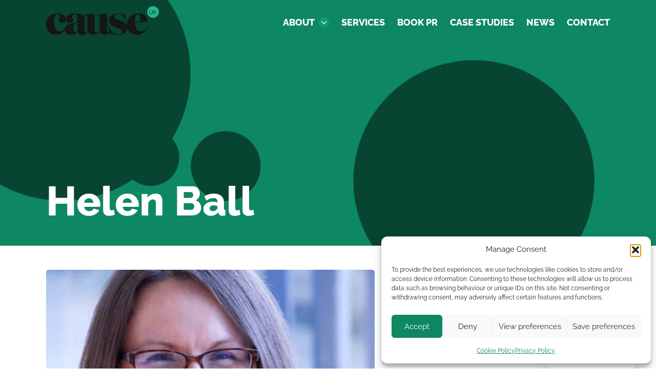

--- FILE ---
content_type: text/html; charset=UTF-8
request_url: https://www.causeuk.com/tag/helen-ball/
body_size: 25166
content:
<!DOCTYPE html>
<html dir="ltr" lang="en-GB" prefix="og: https://ogp.me/ns#">

<!-- head -->
<head>

    <meta charset="UTF-8">
    <meta name="viewport" content="width=device-width, initial-scale=1">
    <meta name="format-detection" content="telephone=no">

    <title>Helen Ball | Cause UK</title>

		<!-- All in One SEO Pro 4.9.3 - aioseo.com -->
	<meta name="robots" content="noindex, max-image-preview:large" />
	<meta name="google-site-verification" content="Mw3oGTNFv3Jnn4mikkM_nZPm92LLetGnxi2Yqlie0nM" />
	<meta name="msvalidate.01" content="A29888D6C4F157810206C0A8C2AE2957" />
	<link rel="canonical" href="https://www.causeuk.com/tag/helen-ball/" />
	<meta name="generator" content="All in One SEO Pro (AIOSEO) 4.9.3" />

		<meta name="google-site-verification" content="DK_Mkg42Ib7vhgpWwAeDORFZ1apnbCldatuoKVr8VLs" />
		<meta property="og:locale" content="en_GB" />
		<meta property="og:site_name" content="Cause UK" />
		<meta property="og:type" content="article" />
		<meta property="og:title" content="Helen Ball | Cause UK" />
		<meta property="og:url" content="https://www.causeuk.com/tag/helen-ball/" />
		<meta property="fb:app_id" content="286048324" />
		<meta property="fb:admins" content="17390692" />
		<meta property="og:image" content="https://caauseuk.wpengine.com/wp-content/uploads/2020/10/Clair-and-Ann-2-002.jpg" />
		<meta property="og:image:secure_url" content="https://caauseuk.wpengine.com/wp-content/uploads/2020/10/Clair-and-Ann-2-002.jpg" />
		<meta property="article:publisher" content="https://facebook.com/Cause UK" />
		<meta name="twitter:card" content="summary" />
		<meta name="twitter:title" content="Helen Ball | Cause UK" />
		<meta name="twitter:image" content="https://caauseuk.wpengine.com/wp-content/uploads/2020/10/Clair-and-Ann-2-002.jpg" />
		<script type="application/ld+json" class="aioseo-schema">
			{"@context":"https:\/\/schema.org","@graph":[{"@type":"BreadcrumbList","@id":"https:\/\/www.causeuk.com\/tag\/helen-ball\/#breadcrumblist","itemListElement":[{"@type":"ListItem","@id":"https:\/\/www.causeuk.com#listItem","position":1,"name":"Home","item":"https:\/\/www.causeuk.com","nextItem":{"@type":"ListItem","@id":"https:\/\/www.causeuk.com\/tag\/helen-ball\/#listItem","name":"Helen Ball"}},{"@type":"ListItem","@id":"https:\/\/www.causeuk.com\/tag\/helen-ball\/#listItem","position":2,"name":"Helen Ball","previousItem":{"@type":"ListItem","@id":"https:\/\/www.causeuk.com#listItem","name":"Home"}}]},{"@type":"CollectionPage","@id":"https:\/\/www.causeuk.com\/tag\/helen-ball\/#collectionpage","url":"https:\/\/www.causeuk.com\/tag\/helen-ball\/","name":"Helen Ball | Cause UK","inLanguage":"en-GB","isPartOf":{"@id":"https:\/\/www.causeuk.com\/#website"},"breadcrumb":{"@id":"https:\/\/www.causeuk.com\/tag\/helen-ball\/#breadcrumblist"}},{"@type":"Organization","@id":"https:\/\/www.causeuk.com\/#organization","name":"Cause and Effect Public Relations","description":"Public Relations Firm Cause &amp; Effect public relations agency is based in London and Harrogate. We achieve significant media coverage for public and private sector clients as well as good causes. B Corp certified.","url":"https:\/\/www.causeuk.com\/","email":"info@causeuk.com","telephone":"+447531948014","foundingDate":"2011-05-11","numberOfEmployees":{"@type":"QuantitativeValue","minValue":0,"maxValue":5},"logo":{"@type":"ImageObject","url":"https:\/\/www.causeuk.com\/wp-content\/uploads\/2025\/11\/CauseFinalGREEN-scaled.png","@id":"https:\/\/www.causeuk.com\/tag\/helen-ball\/#organizationLogo","width":2560,"height":599,"caption":"Cause UK ethical PR agency"},"image":{"@id":"https:\/\/www.causeuk.com\/tag\/helen-ball\/#organizationLogo"},"sameAs":["https:\/\/instagram.com\/Cause UK","https:\/\/youtube.com\/Cause UK","https:\/\/linkedin.com\/in\/Cause UK"]},{"@type":"WebSite","@id":"https:\/\/www.causeuk.com\/#website","url":"https:\/\/www.causeuk.com\/","name":"Cause and Effect | Public Relations Agency","alternateName":"Cause and Effect Public Relations","description":"Public Relations Firm","inLanguage":"en-GB","publisher":{"@id":"https:\/\/www.causeuk.com\/#organization"}}]}
		</script>
		<script type="text/javascript">
			(function(c,l,a,r,i,t,y){
			c[a]=c[a]||function(){(c[a].q=c[a].q||[]).push(arguments)};t=l.createElement(r);t.async=1;
			t.src="https://www.clarity.ms/tag/"+i+"?ref=aioseo";y=l.getElementsByTagName(r)[0];y.parentNode.insertBefore(t,y);
		})(window, document, "clarity", "script", "q9ovoexpgr");
		</script>
		<!-- All in One SEO Pro -->

<!-- Google tag (gtag.js) consent mode dataLayer added by Site Kit -->
<script type="text/javascript" id="google_gtagjs-js-consent-mode-data-layer">
/* <![CDATA[ */
window.dataLayer = window.dataLayer || [];function gtag(){dataLayer.push(arguments);}
gtag('consent', 'default', {"ad_personalization":"denied","ad_storage":"denied","ad_user_data":"denied","analytics_storage":"denied","functionality_storage":"denied","security_storage":"denied","personalization_storage":"denied","region":["AT","BE","BG","CH","CY","CZ","DE","DK","EE","ES","FI","FR","GB","GR","HR","HU","IE","IS","IT","LI","LT","LU","LV","MT","NL","NO","PL","PT","RO","SE","SI","SK"],"wait_for_update":500});
window._googlesitekitConsentCategoryMap = {"statistics":["analytics_storage"],"marketing":["ad_storage","ad_user_data","ad_personalization"],"functional":["functionality_storage","security_storage"],"preferences":["personalization_storage"]};
window._googlesitekitConsents = {"ad_personalization":"denied","ad_storage":"denied","ad_user_data":"denied","analytics_storage":"denied","functionality_storage":"denied","security_storage":"denied","personalization_storage":"denied","region":["AT","BE","BG","CH","CY","CZ","DE","DK","EE","ES","FI","FR","GB","GR","HR","HU","IE","IS","IT","LI","LT","LU","LV","MT","NL","NO","PL","PT","RO","SE","SI","SK"],"wait_for_update":500};
/* ]]> */
</script>
<!-- End Google tag (gtag.js) consent mode dataLayer added by Site Kit -->
<link rel='dns-prefetch' href='//www.googletagmanager.com' />
<link rel='dns-prefetch' href='//pagead2.googlesyndication.com' />
<style id='wp-img-auto-sizes-contain-inline-css' type='text/css'>
img:is([sizes=auto i],[sizes^="auto," i]){contain-intrinsic-size:3000px 1500px}
/*# sourceURL=wp-img-auto-sizes-contain-inline-css */
</style>
<style id='wp-block-library-inline-css' type='text/css'>
:root{--wp-block-synced-color:#7a00df;--wp-block-synced-color--rgb:122,0,223;--wp-bound-block-color:var(--wp-block-synced-color);--wp-editor-canvas-background:#ddd;--wp-admin-theme-color:#007cba;--wp-admin-theme-color--rgb:0,124,186;--wp-admin-theme-color-darker-10:#006ba1;--wp-admin-theme-color-darker-10--rgb:0,107,160.5;--wp-admin-theme-color-darker-20:#005a87;--wp-admin-theme-color-darker-20--rgb:0,90,135;--wp-admin-border-width-focus:2px}@media (min-resolution:192dpi){:root{--wp-admin-border-width-focus:1.5px}}.wp-element-button{cursor:pointer}:root .has-very-light-gray-background-color{background-color:#eee}:root .has-very-dark-gray-background-color{background-color:#313131}:root .has-very-light-gray-color{color:#eee}:root .has-very-dark-gray-color{color:#313131}:root .has-vivid-green-cyan-to-vivid-cyan-blue-gradient-background{background:linear-gradient(135deg,#00d084,#0693e3)}:root .has-purple-crush-gradient-background{background:linear-gradient(135deg,#34e2e4,#4721fb 50%,#ab1dfe)}:root .has-hazy-dawn-gradient-background{background:linear-gradient(135deg,#faaca8,#dad0ec)}:root .has-subdued-olive-gradient-background{background:linear-gradient(135deg,#fafae1,#67a671)}:root .has-atomic-cream-gradient-background{background:linear-gradient(135deg,#fdd79a,#004a59)}:root .has-nightshade-gradient-background{background:linear-gradient(135deg,#330968,#31cdcf)}:root .has-midnight-gradient-background{background:linear-gradient(135deg,#020381,#2874fc)}:root{--wp--preset--font-size--normal:16px;--wp--preset--font-size--huge:42px}.has-regular-font-size{font-size:1em}.has-larger-font-size{font-size:2.625em}.has-normal-font-size{font-size:var(--wp--preset--font-size--normal)}.has-huge-font-size{font-size:var(--wp--preset--font-size--huge)}.has-text-align-center{text-align:center}.has-text-align-left{text-align:left}.has-text-align-right{text-align:right}.has-fit-text{white-space:nowrap!important}#end-resizable-editor-section{display:none}.aligncenter{clear:both}.items-justified-left{justify-content:flex-start}.items-justified-center{justify-content:center}.items-justified-right{justify-content:flex-end}.items-justified-space-between{justify-content:space-between}.screen-reader-text{border:0;clip-path:inset(50%);height:1px;margin:-1px;overflow:hidden;padding:0;position:absolute;width:1px;word-wrap:normal!important}.screen-reader-text:focus{background-color:#ddd;clip-path:none;color:#444;display:block;font-size:1em;height:auto;left:5px;line-height:normal;padding:15px 23px 14px;text-decoration:none;top:5px;width:auto;z-index:100000}html :where(.has-border-color){border-style:solid}html :where([style*=border-top-color]){border-top-style:solid}html :where([style*=border-right-color]){border-right-style:solid}html :where([style*=border-bottom-color]){border-bottom-style:solid}html :where([style*=border-left-color]){border-left-style:solid}html :where([style*=border-width]){border-style:solid}html :where([style*=border-top-width]){border-top-style:solid}html :where([style*=border-right-width]){border-right-style:solid}html :where([style*=border-bottom-width]){border-bottom-style:solid}html :where([style*=border-left-width]){border-left-style:solid}html :where(img[class*=wp-image-]){height:auto;max-width:100%}:where(figure){margin:0 0 1em}html :where(.is-position-sticky){--wp-admin--admin-bar--position-offset:var(--wp-admin--admin-bar--height,0px)}@media screen and (max-width:600px){html :where(.is-position-sticky){--wp-admin--admin-bar--position-offset:0px}}

/*# sourceURL=wp-block-library-inline-css */
</style><style id='global-styles-inline-css' type='text/css'>
:root{--wp--preset--aspect-ratio--square: 1;--wp--preset--aspect-ratio--4-3: 4/3;--wp--preset--aspect-ratio--3-4: 3/4;--wp--preset--aspect-ratio--3-2: 3/2;--wp--preset--aspect-ratio--2-3: 2/3;--wp--preset--aspect-ratio--16-9: 16/9;--wp--preset--aspect-ratio--9-16: 9/16;--wp--preset--color--black: #000000;--wp--preset--color--cyan-bluish-gray: #abb8c3;--wp--preset--color--white: #ffffff;--wp--preset--color--pale-pink: #f78da7;--wp--preset--color--vivid-red: #cf2e2e;--wp--preset--color--luminous-vivid-orange: #ff6900;--wp--preset--color--luminous-vivid-amber: #fcb900;--wp--preset--color--light-green-cyan: #7bdcb5;--wp--preset--color--vivid-green-cyan: #00d084;--wp--preset--color--pale-cyan-blue: #8ed1fc;--wp--preset--color--vivid-cyan-blue: #0693e3;--wp--preset--color--vivid-purple: #9b51e0;--wp--preset--color--neutral-100: rgb(22, 22, 21);--wp--preset--color--neutral-200: rgb(77, 77, 77);--wp--preset--color--neutral-600: rgb(245, 245, 245);--wp--preset--color--neutral-700: rgb(255, 255, 255);--wp--preset--color--green-100: rgb(14, 135, 99);--wp--preset--color--green-200: rgb(18, 155, 115);--wp--preset--color--green-300: rgb(14, 179, 129);--wp--preset--color--red-100: rgb(234, 79, 61);--wp--preset--color--red-90: rgb(201, 65, 49);--wp--preset--color--yellow-100: rgb(247, 179, 52);--wp--preset--color--yellow-90: rgb(203, 146, 40);--wp--preset--color--navy-100: rgb(32, 80, 141);--wp--preset--color--blue-90: rgb(224, 249, 255);--wp--preset--color--blue-100: rgb(83, 193, 223);--wp--preset--color--blue-200: rgba(83, 193, 223, .2);--wp--preset--color--blue-300: rgba(83, 193, 223, .1);--wp--preset--color--blue-400: rgb(224, 249, 255);--wp--preset--gradient--vivid-cyan-blue-to-vivid-purple: linear-gradient(135deg,rgb(6,147,227) 0%,rgb(155,81,224) 100%);--wp--preset--gradient--light-green-cyan-to-vivid-green-cyan: linear-gradient(135deg,rgb(122,220,180) 0%,rgb(0,208,130) 100%);--wp--preset--gradient--luminous-vivid-amber-to-luminous-vivid-orange: linear-gradient(135deg,rgb(252,185,0) 0%,rgb(255,105,0) 100%);--wp--preset--gradient--luminous-vivid-orange-to-vivid-red: linear-gradient(135deg,rgb(255,105,0) 0%,rgb(207,46,46) 100%);--wp--preset--gradient--very-light-gray-to-cyan-bluish-gray: linear-gradient(135deg,rgb(238,238,238) 0%,rgb(169,184,195) 100%);--wp--preset--gradient--cool-to-warm-spectrum: linear-gradient(135deg,rgb(74,234,220) 0%,rgb(151,120,209) 20%,rgb(207,42,186) 40%,rgb(238,44,130) 60%,rgb(251,105,98) 80%,rgb(254,248,76) 100%);--wp--preset--gradient--blush-light-purple: linear-gradient(135deg,rgb(255,206,236) 0%,rgb(152,150,240) 100%);--wp--preset--gradient--blush-bordeaux: linear-gradient(135deg,rgb(254,205,165) 0%,rgb(254,45,45) 50%,rgb(107,0,62) 100%);--wp--preset--gradient--luminous-dusk: linear-gradient(135deg,rgb(255,203,112) 0%,rgb(199,81,192) 50%,rgb(65,88,208) 100%);--wp--preset--gradient--pale-ocean: linear-gradient(135deg,rgb(255,245,203) 0%,rgb(182,227,212) 50%,rgb(51,167,181) 100%);--wp--preset--gradient--electric-grass: linear-gradient(135deg,rgb(202,248,128) 0%,rgb(113,206,126) 100%);--wp--preset--gradient--midnight: linear-gradient(135deg,rgb(2,3,129) 0%,rgb(40,116,252) 100%);--wp--preset--font-size--small: clamp(0.9rem, 0.9rem + ((1vw - 0.2rem) * 0.205), 1rem);--wp--preset--font-size--medium: clamp(14px, 0.875rem + ((1vw - 3.2px) * 0.769), 20px);--wp--preset--font-size--large: clamp(1.1rem, 1.1rem + ((1vw - 0.2rem) * 0.308), 1.25rem);--wp--preset--font-size--x-large: clamp(25.014px, 1.563rem + ((1vw - 3.2px) * 2.178), 42px);--wp--preset--font-size--normal: clamp(1rem, 1rem + ((1vw - 0.2rem) * 0.256), 1.125rem);--wp--preset--font-size--xlarge: clamp(1.2rem, 1.2rem + ((1vw - 0.2rem) * 0.308), 1.35rem);--wp--preset--font-family--raleway: Raleway, sans-serif;--wp--preset--spacing--20: 0.44rem;--wp--preset--spacing--30: 0.67rem;--wp--preset--spacing--40: 1rem;--wp--preset--spacing--50: 1.5rem;--wp--preset--spacing--60: 2.25rem;--wp--preset--spacing--70: 3.38rem;--wp--preset--spacing--80: 5.06rem;--wp--preset--spacing--xxsmall: 0.5rem;--wp--preset--spacing--xsmall: 0.75rem;--wp--preset--spacing--small: 1.5rem;--wp--preset--spacing--medium: clamp(2rem, 1.543vw + 1.711rem, 3.563rem);--wp--preset--spacing--large: clamp(3.5rem, 2.469vw + 3.037rem, 5rem);--wp--preset--spacing--xlarge: clamp(5rem, 2.963vw + 4.444rem, 8rem);--wp--preset--spacing--xxlarge: clamp(8rem, 1.975vw + 7.63rem, 10rem);--wp--preset--shadow--natural: 6px 6px 9px rgba(0, 0, 0, 0.2);--wp--preset--shadow--deep: 12px 12px 50px rgba(0, 0, 0, 0.4);--wp--preset--shadow--sharp: 6px 6px 0px rgba(0, 0, 0, 0.2);--wp--preset--shadow--outlined: 6px 6px 0px -3px rgb(255, 255, 255), 6px 6px rgb(0, 0, 0);--wp--preset--shadow--crisp: 6px 6px 0px rgb(0, 0, 0);--wp--custom--base-font: clamp(1rem, 0.75rem + 0.6667vw, 1.125rem);--wp--custom--line-height--body: 1.4;--wp--custom--line-height--heading: 1;--wp--custom--font-weight--black: 900;--wp--custom--font-weight--extrabold: 800;--wp--custom--font-weight--bold: 700;--wp--custom--font-weight--normal: normal;--wp--custom--font-style--normal: normal;--wp--custom--font-style--italic: italic;--wp--custom--border-radius--pill: 99px;--wp--custom--border-radius--default: 5px;--wp--custom--border-radius--small: 3px;}.wp-block-button .wp-block-button__link{--wp--preset--color--neutral-100: rgb(22, 22, 21);--wp--preset--color--neutral-700: rgb(255, 255, 255);--wp--preset--color--green-100: rgb(14, 135, 99);--wp--preset--color--red-100: rgb(234, 79, 61);--wp--preset--color--yellow-100: rgb(247, 179, 52);--wp--preset--color--blue-100: rgb(83, 193, 223);}.wp-block-heading{--wp--preset--color--neutral-100: rgb(22, 22, 21);--wp--preset--color--neutral-700: rgb(255, 255, 255);--wp--preset--color--green-100: rgb(14, 135, 99);--wp--preset--color--red-100: rgb(234, 79, 61);--wp--preset--color--yellow-100: rgb(247, 179, 52);--wp--preset--color--navy-100: rgb(32, 80, 141);--wp--preset--color--blue-100: rgb(83, 193, 223);--wp--preset--font-size--small: clamp(1.2rem, 1.2rem + ((1vw - 0.2rem) * 0.821), 1.6rem);--wp--preset--font-size--medium: clamp(1.6rem, 1.6rem + ((1vw - 0.2rem) * 0.821), 2rem);--wp--preset--font-size--large: clamp(1.9rem, 1.9rem + ((1vw - 0.2rem) * 1.026), 2.4rem);--wp--preset--font-size--xlarge: clamp(2rem, 2rem + ((1vw - 0.2rem) * 2.051), 3rem);--wp--preset--font-size--xxlarge: clamp(3rem, 3rem + ((1vw - 0.2rem) * 4.103), 5rem);}.wp-block-post-title{--wp--preset--font-size--small: clamp(1.2rem, 1.2rem + ((1vw - 0.2rem) * 0.821), 1.6rem);--wp--preset--font-size--medium: clamp(1.6rem, 1.6rem + ((1vw - 0.2rem) * 0.821), 2rem);--wp--preset--font-size--large: clamp(1.9rem, 1.9rem + ((1vw - 0.2rem) * 2.256), 3rem);--wp--preset--font-size--x-large: clamp(2.5rem, 2.5rem + ((1vw - 0.2rem) * 4.103), 4.5rem);--wp--preset--font-size--xx-large: clamp(2.6rem, 2.6rem + ((1vw - 0.2rem) * 4.923), 5rem);}p{--wp--preset--color--neutral-100: rgb(22, 22, 21);--wp--preset--color--neutral-700: rgb(255, 255, 255);--wp--preset--color--green-100: rgb(14, 135, 99);--wp--preset--color--red-100: rgb(234, 79, 61);--wp--preset--color--yellow-100: rgb(247, 179, 52);--wp--preset--color--navy-100: rgb(32, 80, 141);--wp--preset--color--blue-100: rgb(83, 193, 223);}.wp-block-cover{--wp--preset--color--neutral-100: rgb(22, 22, 21);--wp--preset--color--green-200: rgb(18, 155, 115);--wp--preset--color--green-300: rgb(14, 179, 129);--wp--preset--color--blue-400: rgb(224, 249, 255);}:root { --wp--style--global--content-size: 800px;--wp--style--global--wide-size: 1100px; }:where(body) { margin: 0; }.wp-site-blocks > .alignleft { float: left; margin-right: 2em; }.wp-site-blocks > .alignright { float: right; margin-left: 2em; }.wp-site-blocks > .aligncenter { justify-content: center; margin-left: auto; margin-right: auto; }:where(.is-layout-flex){gap: 0.5em;}:where(.is-layout-grid){gap: 0.5em;}.is-layout-flow > .alignleft{float: left;margin-inline-start: 0;margin-inline-end: 2em;}.is-layout-flow > .alignright{float: right;margin-inline-start: 2em;margin-inline-end: 0;}.is-layout-flow > .aligncenter{margin-left: auto !important;margin-right: auto !important;}.is-layout-constrained > .alignleft{float: left;margin-inline-start: 0;margin-inline-end: 2em;}.is-layout-constrained > .alignright{float: right;margin-inline-start: 2em;margin-inline-end: 0;}.is-layout-constrained > .aligncenter{margin-left: auto !important;margin-right: auto !important;}.is-layout-constrained > :where(:not(.alignleft):not(.alignright):not(.alignfull)){max-width: var(--wp--style--global--content-size);margin-left: auto !important;margin-right: auto !important;}.is-layout-constrained > .alignwide{max-width: var(--wp--style--global--wide-size);}body .is-layout-flex{display: flex;}.is-layout-flex{flex-wrap: wrap;align-items: center;}.is-layout-flex > :is(*, div){margin: 0;}body .is-layout-grid{display: grid;}.is-layout-grid > :is(*, div){margin: 0;}body{background-color: var(--wp--preset--color--neutral-700);color: var(--wp--preset--color--neutral-100);padding-top: 0px;padding-right: 0px;padding-bottom: 0px;padding-left: 0px;}a:where(:not(.wp-element-button)){text-decoration: underline;}:root :where(.wp-element-button, .wp-block-button__link){background-color: #32373c;border-width: 0;color: #fff;font-family: inherit;font-size: inherit;font-style: inherit;font-weight: inherit;letter-spacing: inherit;line-height: inherit;padding-top: calc(0.667em + 2px);padding-right: calc(1.333em + 2px);padding-bottom: calc(0.667em + 2px);padding-left: calc(1.333em + 2px);text-decoration: none;text-transform: inherit;}.has-black-color{color: var(--wp--preset--color--black) !important;}.has-cyan-bluish-gray-color{color: var(--wp--preset--color--cyan-bluish-gray) !important;}.has-white-color{color: var(--wp--preset--color--white) !important;}.has-pale-pink-color{color: var(--wp--preset--color--pale-pink) !important;}.has-vivid-red-color{color: var(--wp--preset--color--vivid-red) !important;}.has-luminous-vivid-orange-color{color: var(--wp--preset--color--luminous-vivid-orange) !important;}.has-luminous-vivid-amber-color{color: var(--wp--preset--color--luminous-vivid-amber) !important;}.has-light-green-cyan-color{color: var(--wp--preset--color--light-green-cyan) !important;}.has-vivid-green-cyan-color{color: var(--wp--preset--color--vivid-green-cyan) !important;}.has-pale-cyan-blue-color{color: var(--wp--preset--color--pale-cyan-blue) !important;}.has-vivid-cyan-blue-color{color: var(--wp--preset--color--vivid-cyan-blue) !important;}.has-vivid-purple-color{color: var(--wp--preset--color--vivid-purple) !important;}.has-neutral-100-color{color: var(--wp--preset--color--neutral-100) !important;}.has-neutral-200-color{color: var(--wp--preset--color--neutral-200) !important;}.has-neutral-600-color{color: var(--wp--preset--color--neutral-600) !important;}.has-neutral-700-color{color: var(--wp--preset--color--neutral-700) !important;}.has-green-100-color{color: var(--wp--preset--color--green-100) !important;}.has-green-200-color{color: var(--wp--preset--color--green-200) !important;}.has-green-300-color{color: var(--wp--preset--color--green-300) !important;}.has-red-100-color{color: var(--wp--preset--color--red-100) !important;}.has-red-90-color{color: var(--wp--preset--color--red-90) !important;}.has-yellow-100-color{color: var(--wp--preset--color--yellow-100) !important;}.has-yellow-90-color{color: var(--wp--preset--color--yellow-90) !important;}.has-navy-100-color{color: var(--wp--preset--color--navy-100) !important;}.has-blue-90-color{color: var(--wp--preset--color--blue-90) !important;}.has-blue-100-color{color: var(--wp--preset--color--blue-100) !important;}.has-blue-200-color{color: var(--wp--preset--color--blue-200) !important;}.has-blue-300-color{color: var(--wp--preset--color--blue-300) !important;}.has-blue-400-color{color: var(--wp--preset--color--blue-400) !important;}.has-black-background-color{background-color: var(--wp--preset--color--black) !important;}.has-cyan-bluish-gray-background-color{background-color: var(--wp--preset--color--cyan-bluish-gray) !important;}.has-white-background-color{background-color: var(--wp--preset--color--white) !important;}.has-pale-pink-background-color{background-color: var(--wp--preset--color--pale-pink) !important;}.has-vivid-red-background-color{background-color: var(--wp--preset--color--vivid-red) !important;}.has-luminous-vivid-orange-background-color{background-color: var(--wp--preset--color--luminous-vivid-orange) !important;}.has-luminous-vivid-amber-background-color{background-color: var(--wp--preset--color--luminous-vivid-amber) !important;}.has-light-green-cyan-background-color{background-color: var(--wp--preset--color--light-green-cyan) !important;}.has-vivid-green-cyan-background-color{background-color: var(--wp--preset--color--vivid-green-cyan) !important;}.has-pale-cyan-blue-background-color{background-color: var(--wp--preset--color--pale-cyan-blue) !important;}.has-vivid-cyan-blue-background-color{background-color: var(--wp--preset--color--vivid-cyan-blue) !important;}.has-vivid-purple-background-color{background-color: var(--wp--preset--color--vivid-purple) !important;}.has-neutral-100-background-color{background-color: var(--wp--preset--color--neutral-100) !important;}.has-neutral-200-background-color{background-color: var(--wp--preset--color--neutral-200) !important;}.has-neutral-600-background-color{background-color: var(--wp--preset--color--neutral-600) !important;}.has-neutral-700-background-color{background-color: var(--wp--preset--color--neutral-700) !important;}.has-green-100-background-color{background-color: var(--wp--preset--color--green-100) !important;}.has-green-200-background-color{background-color: var(--wp--preset--color--green-200) !important;}.has-green-300-background-color{background-color: var(--wp--preset--color--green-300) !important;}.has-red-100-background-color{background-color: var(--wp--preset--color--red-100) !important;}.has-red-90-background-color{background-color: var(--wp--preset--color--red-90) !important;}.has-yellow-100-background-color{background-color: var(--wp--preset--color--yellow-100) !important;}.has-yellow-90-background-color{background-color: var(--wp--preset--color--yellow-90) !important;}.has-navy-100-background-color{background-color: var(--wp--preset--color--navy-100) !important;}.has-blue-90-background-color{background-color: var(--wp--preset--color--blue-90) !important;}.has-blue-100-background-color{background-color: var(--wp--preset--color--blue-100) !important;}.has-blue-200-background-color{background-color: var(--wp--preset--color--blue-200) !important;}.has-blue-300-background-color{background-color: var(--wp--preset--color--blue-300) !important;}.has-blue-400-background-color{background-color: var(--wp--preset--color--blue-400) !important;}.has-black-border-color{border-color: var(--wp--preset--color--black) !important;}.has-cyan-bluish-gray-border-color{border-color: var(--wp--preset--color--cyan-bluish-gray) !important;}.has-white-border-color{border-color: var(--wp--preset--color--white) !important;}.has-pale-pink-border-color{border-color: var(--wp--preset--color--pale-pink) !important;}.has-vivid-red-border-color{border-color: var(--wp--preset--color--vivid-red) !important;}.has-luminous-vivid-orange-border-color{border-color: var(--wp--preset--color--luminous-vivid-orange) !important;}.has-luminous-vivid-amber-border-color{border-color: var(--wp--preset--color--luminous-vivid-amber) !important;}.has-light-green-cyan-border-color{border-color: var(--wp--preset--color--light-green-cyan) !important;}.has-vivid-green-cyan-border-color{border-color: var(--wp--preset--color--vivid-green-cyan) !important;}.has-pale-cyan-blue-border-color{border-color: var(--wp--preset--color--pale-cyan-blue) !important;}.has-vivid-cyan-blue-border-color{border-color: var(--wp--preset--color--vivid-cyan-blue) !important;}.has-vivid-purple-border-color{border-color: var(--wp--preset--color--vivid-purple) !important;}.has-neutral-100-border-color{border-color: var(--wp--preset--color--neutral-100) !important;}.has-neutral-200-border-color{border-color: var(--wp--preset--color--neutral-200) !important;}.has-neutral-600-border-color{border-color: var(--wp--preset--color--neutral-600) !important;}.has-neutral-700-border-color{border-color: var(--wp--preset--color--neutral-700) !important;}.has-green-100-border-color{border-color: var(--wp--preset--color--green-100) !important;}.has-green-200-border-color{border-color: var(--wp--preset--color--green-200) !important;}.has-green-300-border-color{border-color: var(--wp--preset--color--green-300) !important;}.has-red-100-border-color{border-color: var(--wp--preset--color--red-100) !important;}.has-red-90-border-color{border-color: var(--wp--preset--color--red-90) !important;}.has-yellow-100-border-color{border-color: var(--wp--preset--color--yellow-100) !important;}.has-yellow-90-border-color{border-color: var(--wp--preset--color--yellow-90) !important;}.has-navy-100-border-color{border-color: var(--wp--preset--color--navy-100) !important;}.has-blue-90-border-color{border-color: var(--wp--preset--color--blue-90) !important;}.has-blue-100-border-color{border-color: var(--wp--preset--color--blue-100) !important;}.has-blue-200-border-color{border-color: var(--wp--preset--color--blue-200) !important;}.has-blue-300-border-color{border-color: var(--wp--preset--color--blue-300) !important;}.has-blue-400-border-color{border-color: var(--wp--preset--color--blue-400) !important;}.has-vivid-cyan-blue-to-vivid-purple-gradient-background{background: var(--wp--preset--gradient--vivid-cyan-blue-to-vivid-purple) !important;}.has-light-green-cyan-to-vivid-green-cyan-gradient-background{background: var(--wp--preset--gradient--light-green-cyan-to-vivid-green-cyan) !important;}.has-luminous-vivid-amber-to-luminous-vivid-orange-gradient-background{background: var(--wp--preset--gradient--luminous-vivid-amber-to-luminous-vivid-orange) !important;}.has-luminous-vivid-orange-to-vivid-red-gradient-background{background: var(--wp--preset--gradient--luminous-vivid-orange-to-vivid-red) !important;}.has-very-light-gray-to-cyan-bluish-gray-gradient-background{background: var(--wp--preset--gradient--very-light-gray-to-cyan-bluish-gray) !important;}.has-cool-to-warm-spectrum-gradient-background{background: var(--wp--preset--gradient--cool-to-warm-spectrum) !important;}.has-blush-light-purple-gradient-background{background: var(--wp--preset--gradient--blush-light-purple) !important;}.has-blush-bordeaux-gradient-background{background: var(--wp--preset--gradient--blush-bordeaux) !important;}.has-luminous-dusk-gradient-background{background: var(--wp--preset--gradient--luminous-dusk) !important;}.has-pale-ocean-gradient-background{background: var(--wp--preset--gradient--pale-ocean) !important;}.has-electric-grass-gradient-background{background: var(--wp--preset--gradient--electric-grass) !important;}.has-midnight-gradient-background{background: var(--wp--preset--gradient--midnight) !important;}.has-small-font-size{font-size: var(--wp--preset--font-size--small) !important;}.has-medium-font-size{font-size: var(--wp--preset--font-size--medium) !important;}.has-large-font-size{font-size: var(--wp--preset--font-size--large) !important;}.has-x-large-font-size{font-size: var(--wp--preset--font-size--x-large) !important;}.has-normal-font-size{font-size: var(--wp--preset--font-size--normal) !important;}.has-xlarge-font-size{font-size: var(--wp--preset--font-size--xlarge) !important;}.has-raleway-font-family{font-family: var(--wp--preset--font-family--raleway) !important;}.wp-block-button .wp-block-button__link.has-neutral-100-color{color: var(--wp--preset--color--neutral-100) !important;}.wp-block-button .wp-block-button__link.has-neutral-700-color{color: var(--wp--preset--color--neutral-700) !important;}.wp-block-button .wp-block-button__link.has-green-100-color{color: var(--wp--preset--color--green-100) !important;}.wp-block-button .wp-block-button__link.has-red-100-color{color: var(--wp--preset--color--red-100) !important;}.wp-block-button .wp-block-button__link.has-yellow-100-color{color: var(--wp--preset--color--yellow-100) !important;}.wp-block-button .wp-block-button__link.has-blue-100-color{color: var(--wp--preset--color--blue-100) !important;}.wp-block-button .wp-block-button__link.has-neutral-100-background-color{background-color: var(--wp--preset--color--neutral-100) !important;}.wp-block-button .wp-block-button__link.has-neutral-700-background-color{background-color: var(--wp--preset--color--neutral-700) !important;}.wp-block-button .wp-block-button__link.has-green-100-background-color{background-color: var(--wp--preset--color--green-100) !important;}.wp-block-button .wp-block-button__link.has-red-100-background-color{background-color: var(--wp--preset--color--red-100) !important;}.wp-block-button .wp-block-button__link.has-yellow-100-background-color{background-color: var(--wp--preset--color--yellow-100) !important;}.wp-block-button .wp-block-button__link.has-blue-100-background-color{background-color: var(--wp--preset--color--blue-100) !important;}.wp-block-button .wp-block-button__link.has-neutral-100-border-color{border-color: var(--wp--preset--color--neutral-100) !important;}.wp-block-button .wp-block-button__link.has-neutral-700-border-color{border-color: var(--wp--preset--color--neutral-700) !important;}.wp-block-button .wp-block-button__link.has-green-100-border-color{border-color: var(--wp--preset--color--green-100) !important;}.wp-block-button .wp-block-button__link.has-red-100-border-color{border-color: var(--wp--preset--color--red-100) !important;}.wp-block-button .wp-block-button__link.has-yellow-100-border-color{border-color: var(--wp--preset--color--yellow-100) !important;}.wp-block-button .wp-block-button__link.has-blue-100-border-color{border-color: var(--wp--preset--color--blue-100) !important;}.wp-block-heading.has-neutral-100-color{color: var(--wp--preset--color--neutral-100) !important;}.wp-block-heading.has-neutral-700-color{color: var(--wp--preset--color--neutral-700) !important;}.wp-block-heading.has-green-100-color{color: var(--wp--preset--color--green-100) !important;}.wp-block-heading.has-red-100-color{color: var(--wp--preset--color--red-100) !important;}.wp-block-heading.has-yellow-100-color{color: var(--wp--preset--color--yellow-100) !important;}.wp-block-heading.has-navy-100-color{color: var(--wp--preset--color--navy-100) !important;}.wp-block-heading.has-blue-100-color{color: var(--wp--preset--color--blue-100) !important;}.wp-block-heading.has-neutral-100-background-color{background-color: var(--wp--preset--color--neutral-100) !important;}.wp-block-heading.has-neutral-700-background-color{background-color: var(--wp--preset--color--neutral-700) !important;}.wp-block-heading.has-green-100-background-color{background-color: var(--wp--preset--color--green-100) !important;}.wp-block-heading.has-red-100-background-color{background-color: var(--wp--preset--color--red-100) !important;}.wp-block-heading.has-yellow-100-background-color{background-color: var(--wp--preset--color--yellow-100) !important;}.wp-block-heading.has-navy-100-background-color{background-color: var(--wp--preset--color--navy-100) !important;}.wp-block-heading.has-blue-100-background-color{background-color: var(--wp--preset--color--blue-100) !important;}.wp-block-heading.has-neutral-100-border-color{border-color: var(--wp--preset--color--neutral-100) !important;}.wp-block-heading.has-neutral-700-border-color{border-color: var(--wp--preset--color--neutral-700) !important;}.wp-block-heading.has-green-100-border-color{border-color: var(--wp--preset--color--green-100) !important;}.wp-block-heading.has-red-100-border-color{border-color: var(--wp--preset--color--red-100) !important;}.wp-block-heading.has-yellow-100-border-color{border-color: var(--wp--preset--color--yellow-100) !important;}.wp-block-heading.has-navy-100-border-color{border-color: var(--wp--preset--color--navy-100) !important;}.wp-block-heading.has-blue-100-border-color{border-color: var(--wp--preset--color--blue-100) !important;}.wp-block-heading.has-small-font-size{font-size: var(--wp--preset--font-size--small) !important;}.wp-block-heading.has-medium-font-size{font-size: var(--wp--preset--font-size--medium) !important;}.wp-block-heading.has-large-font-size{font-size: var(--wp--preset--font-size--large) !important;}.wp-block-heading.has-xlarge-font-size{font-size: var(--wp--preset--font-size--xlarge) !important;}.wp-block-heading.has-xxlarge-font-size{font-size: var(--wp--preset--font-size--xxlarge) !important;}.wp-block-post-title.has-small-font-size{font-size: var(--wp--preset--font-size--small) !important;}.wp-block-post-title.has-medium-font-size{font-size: var(--wp--preset--font-size--medium) !important;}.wp-block-post-title.has-large-font-size{font-size: var(--wp--preset--font-size--large) !important;}.wp-block-post-title.has-x-large-font-size{font-size: var(--wp--preset--font-size--x-large) !important;}.wp-block-post-title.has-xx-large-font-size{font-size: var(--wp--preset--font-size--xx-large) !important;}p.has-neutral-100-color{color: var(--wp--preset--color--neutral-100) !important;}p.has-neutral-700-color{color: var(--wp--preset--color--neutral-700) !important;}p.has-green-100-color{color: var(--wp--preset--color--green-100) !important;}p.has-red-100-color{color: var(--wp--preset--color--red-100) !important;}p.has-yellow-100-color{color: var(--wp--preset--color--yellow-100) !important;}p.has-navy-100-color{color: var(--wp--preset--color--navy-100) !important;}p.has-blue-100-color{color: var(--wp--preset--color--blue-100) !important;}p.has-neutral-100-background-color{background-color: var(--wp--preset--color--neutral-100) !important;}p.has-neutral-700-background-color{background-color: var(--wp--preset--color--neutral-700) !important;}p.has-green-100-background-color{background-color: var(--wp--preset--color--green-100) !important;}p.has-red-100-background-color{background-color: var(--wp--preset--color--red-100) !important;}p.has-yellow-100-background-color{background-color: var(--wp--preset--color--yellow-100) !important;}p.has-navy-100-background-color{background-color: var(--wp--preset--color--navy-100) !important;}p.has-blue-100-background-color{background-color: var(--wp--preset--color--blue-100) !important;}p.has-neutral-100-border-color{border-color: var(--wp--preset--color--neutral-100) !important;}p.has-neutral-700-border-color{border-color: var(--wp--preset--color--neutral-700) !important;}p.has-green-100-border-color{border-color: var(--wp--preset--color--green-100) !important;}p.has-red-100-border-color{border-color: var(--wp--preset--color--red-100) !important;}p.has-yellow-100-border-color{border-color: var(--wp--preset--color--yellow-100) !important;}p.has-navy-100-border-color{border-color: var(--wp--preset--color--navy-100) !important;}p.has-blue-100-border-color{border-color: var(--wp--preset--color--blue-100) !important;}.wp-block-cover.has-neutral-100-color{color: var(--wp--preset--color--neutral-100) !important;}.wp-block-cover.has-green-200-color{color: var(--wp--preset--color--green-200) !important;}.wp-block-cover.has-green-300-color{color: var(--wp--preset--color--green-300) !important;}.wp-block-cover.has-blue-400-color{color: var(--wp--preset--color--blue-400) !important;}.wp-block-cover.has-neutral-100-background-color{background-color: var(--wp--preset--color--neutral-100) !important;}.wp-block-cover.has-green-200-background-color{background-color: var(--wp--preset--color--green-200) !important;}.wp-block-cover.has-green-300-background-color{background-color: var(--wp--preset--color--green-300) !important;}.wp-block-cover.has-blue-400-background-color{background-color: var(--wp--preset--color--blue-400) !important;}.wp-block-cover.has-neutral-100-border-color{border-color: var(--wp--preset--color--neutral-100) !important;}.wp-block-cover.has-green-200-border-color{border-color: var(--wp--preset--color--green-200) !important;}.wp-block-cover.has-green-300-border-color{border-color: var(--wp--preset--color--green-300) !important;}.wp-block-cover.has-blue-400-border-color{border-color: var(--wp--preset--color--blue-400) !important;}
/*# sourceURL=global-styles-inline-css */
</style>

<link rel='stylesheet' id='cmplz-general-css' href='https://www.causeuk.com/wp-content/plugins/complianz-gdpr/assets/css/cookieblocker.min.css?ver=1765924750' type='text/css' media='all' />
<link rel='stylesheet' id='reset-css-css' href='https://www.causeuk.com/wp-content/themes/cause/assets/build/css/vendor/normalize.css?ver=1.0.8' type='text/css' media='all' />
<link rel='stylesheet' id='main-css-css' href='https://www.causeuk.com/wp-content/themes/cause/assets/build/css/main.css?ver=1.0.8' type='text/css' media='all' />
<script type="text/javascript" src="https://www.causeuk.com/wp-includes/js/jquery/jquery.min.js?ver=3.7.1" id="jquery-core-js"></script>
<script type="text/javascript" src="https://www.causeuk.com/wp-includes/js/jquery/jquery-migrate.min.js?ver=3.4.1" id="jquery-migrate-js"></script>

<!-- Google tag (gtag.js) snippet added by Site Kit -->
<!-- Google Analytics snippet added by Site Kit -->
<script type="text/javascript" src="https://www.googletagmanager.com/gtag/js?id=GT-5R49439N" id="google_gtagjs-js" async></script>
<script type="text/javascript" id="google_gtagjs-js-after">
/* <![CDATA[ */
window.dataLayer = window.dataLayer || [];function gtag(){dataLayer.push(arguments);}
gtag("set","linker",{"domains":["www.causeuk.com"]});
gtag("js", new Date());
gtag("set", "developer_id.dZTNiMT", true);
gtag("config", "GT-5R49439N");
//# sourceURL=google_gtagjs-js-after
/* ]]> */
</script>
<link rel="https://api.w.org/" href="https://www.causeuk.com/wp-json/" /><link rel="alternate" title="JSON" type="application/json" href="https://www.causeuk.com/wp-json/wp/v2/tags/564" /><meta name="generator" content="Site Kit by Google 1.170.0" />			<style>.cmplz-hidden {
					display: none !important;
				}</style>
        <!-- Facebook Pixel Code -->
        <script>
            !function(f,b,e,v,n,t,s)
            {if(f.fbq)return;n=f.fbq=function(){n.callMethod?
            n.callMethod.apply(n,arguments):n.queue.push(arguments)};
            if(!f._fbq)f._fbq=n;n.push=n;n.loaded=!0;n.version='2.0';
            n.queue=[];t=b.createElement(e);t.async=!0;
            t.src=v;s=b.getElementsByTagName(e)[0];
            s.parentNode.insertBefore(t,s)}(window,document,'script',
            'https://connect.facebook.net/en_US/fbevents.js');
            fbq('init', '172718473981970');
            fbq('track', 'PageView');
        </script>
        <noscript>
            <img height="1" width="1" src="https://www.facebook.com/tr?id=172718473981970&ev=PageView &noscript=1"/>
        </noscript>
        <!-- End Facebook Pixel Code -->

    
        <link rel="apple-touch-icon" type="image/svg+xml" media="(prefers-color-scheme: dark)" href="https://www.causeuk.com/wp-content/themes/cause/assets/build/img/icon--favicon-white.svg">
        <link rel="apple-touch-icon" type="image/svg+xml" media="(prefers-color-scheme: light)" href="https://www.causeuk.com/wp-content/themes/cause/assets/build/img/icon--favicon-black.svg">
        
        <link rel="icon" type="image/svg+xml" media="(prefers-color-scheme: dark)" href="https://www.causeuk.com/wp-content/themes/cause/assets/build/img/icon--favicon-white.svg">
        <link rel="icon" type="image/svg+xml" media="(prefers-color-scheme: light)" href="https://www.causeuk.com/wp-content/themes/cause/assets/build/img/icon--favicon-black.svg">

        
<!-- Google AdSense meta tags added by Site Kit -->
<meta name="google-adsense-platform-account" content="ca-host-pub-2644536267352236">
<meta name="google-adsense-platform-domain" content="sitekit.withgoogle.com">
<!-- End Google AdSense meta tags added by Site Kit -->

<!-- Google AdSense snippet added by Site Kit -->
<script type="text/javascript" async="async" src="https://pagead2.googlesyndication.com/pagead/js/adsbygoogle.js?client=ca-pub-5835828204591417&amp;host=ca-host-pub-2644536267352236" crossorigin="anonymous"></script>

<!-- End Google AdSense snippet added by Site Kit -->
<style class='wp-fonts-local' type='text/css'>
@font-face{font-family:Raleway;font-style:normal;font-weight:400;font-display:fallback;src:url('https://www.causeuk.com/wp-content/themes/cause/assets/build/fonts/raleway-regular.woff2') format('woff2');font-stretch:auto;}
@font-face{font-family:Raleway;font-style:italic;font-weight:400;font-display:fallback;src:url('https://www.causeuk.com/wp-content/themes/cause/assets/build/fonts/raleway-italic.woff2') format('woff2');font-stretch:auto;}
@font-face{font-family:Raleway;font-style:normal;font-weight:700;font-display:fallback;src:url('https://www.causeuk.com/wp-content/themes/cause/assets/build/fonts/raleway-bold.woff2') format('woff2');font-stretch:auto;}
@font-face{font-family:Raleway;font-style:normal;font-weight:800;font-display:fallback;src:url('https://www.causeuk.com/wp-content/themes/cause/assets/build/fonts/raleway-extrabold.woff2') format('woff2');font-stretch:auto;}
@font-face{font-family:Raleway;font-style:normal;font-weight:900;font-display:fallback;src:url('https://www.causeuk.com/wp-content/themes/cause/assets/build/fonts/raleway-black.woff2') format('woff2');font-stretch:auto;}
</style>
<link rel="icon" href="https://www.causeuk.com/wp-content/uploads/2017/11/cropped-CauseFinalCIRCLERED-32x32.png" sizes="32x32" />
<link rel="icon" href="https://www.causeuk.com/wp-content/uploads/2017/11/cropped-CauseFinalCIRCLERED-192x192.png" sizes="192x192" />
<link rel="apple-touch-icon" href="https://www.causeuk.com/wp-content/uploads/2017/11/cropped-CauseFinalCIRCLERED-180x180.png" />
<meta name="msapplication-TileImage" content="https://www.causeuk.com/wp-content/uploads/2017/11/cropped-CauseFinalCIRCLERED-270x270.png" />

</head>
<!-- /head -->

<!-- body -->
<body data-cmplz=1 class="wp-embed-responsive template template--blog template--tag template--archive">

    
        <span class="svg-defs">
            <svg xmlns="http://www.w3.org/2000/svg" xmlns:xlink="http://www.w3.org/1999/xlink"><symbol viewBox="0 0 136.94 200.11" style="enable-background:new 0 0 136.94 200.11" xml:space="preserve" id="b-corp-logo" xmlns="http://www.w3.org/2000/svg"><path d="M48.27 66.92h19.98c4.86 0 11.27 0 14.58 2.01 3.63 2.16 6.48 6.09 6.48 11.5 0 5.86-3.08 10.26-8.18 12.34v.16c6.79 1.39 10.49 6.48 10.49 13.27 0 8.1-5.79 15.82-16.74 15.82H48.27v-55.1zM55.6 90.6h14.67C78.6 90.6 82 87.59 82 81.8c0-7.64-5.4-8.72-11.73-8.72H55.6V90.6zm0 25.23h18.37c6.32 0 10.34-3.86 10.34-9.87 0-7.18-5.79-9.18-11.96-9.18H55.6v19.05z"/><path d="M110.37 94.48c0 23.14-18.76 41.9-41.91 41.9-23.14 0-41.9-18.76-41.9-41.9 0-23.14 18.76-41.9 41.9-41.9 23.15.01 41.91 18.77 41.91 41.9zM68.47 46.2c-26.65 0-48.26 21.61-48.26 48.26s21.61 48.26 48.26 48.26c26.66 0 48.27-21.61 48.27-48.26S95.13 46.2 68.47 46.2zM20.3 152.91h96.33v6.33H20.3zm93.32-6.97c.12 0 .23-.01.34-.01.1-.01.2-.03.28-.06.09-.04.15-.1.2-.17a.57.57 0 0 0 .07-.31c0-.11-.02-.21-.06-.27a.353.353 0 0 0-.17-.15.752.752 0 0 0-.24-.08c-.09-.01-.17-.01-.27-.01h-.69v1.07h.54zm.23-1.5c.4 0 .69.08.89.24.19.16.29.4.29.73 0 .31-.09.52-.25.67-.17.14-.38.22-.64.25l.96 1.48h-.56l-.92-1.45h-.55v1.45h-.53v-3.36h1.31zm-2.36 2.65c.11.3.28.57.5.79.21.22.46.39.75.52.28.12.6.18.93.18.34 0 .65-.06.93-.18.29-.13.54-.3.75-.52.21-.22.38-.48.49-.79.12-.3.19-.62.19-.97s-.06-.67-.19-.97c-.12-.3-.29-.56-.49-.78a2.377 2.377 0 0 0-1.68-.7 2.377 2.377 0 0 0-1.68.7c-.22.22-.38.48-.5.78-.12.3-.18.61-.18.97-.01.34.05.67.18.97m-.48-2.11c.15-.35.36-.64.62-.9s.57-.45.92-.6c.35-.15.73-.22 1.11-.22.4 0 .77.07 1.13.22.34.15.65.34.9.6.26.26.48.56.62.9.16.35.23.73.23 1.14 0 .41-.07.79-.23 1.14-.15.36-.36.66-.62.92-.26.27-.56.46-.9.61-.36.14-.73.21-1.13.21-.39 0-.76-.07-1.11-.21a2.74 2.74 0 0 1-.92-.61c-.26-.26-.47-.56-.62-.92-.16-.35-.22-.73-.22-1.14-.01-.41.06-.79.22-1.14m-79.03-120c-.23-.37-.51-.69-.85-.96-.34-.28-.73-.49-1.16-.65-.43-.15-.88-.23-1.35-.23-.86 0-1.59.17-2.2.5-.6.33-1.09.78-1.46 1.34-.37.56-.65 1.2-.82 1.92a9.63 9.63 0 0 0-.26 2.22c0 .73.08 1.44.26 2.13.17.69.44 1.31.82 1.87.37.55.86 1 1.46 1.33.6.33 1.33.5 2.2.5 1.17 0 2.09-.36 2.74-1.07.66-.72 1.06-1.66 1.21-2.83h3.71c-.1 1.09-.35 2.07-.76 2.95-.41.88-.94 1.63-1.61 2.24-.67.62-1.45 1.09-2.34 1.42-.89.32-1.88.49-2.95.49-1.33 0-2.53-.23-3.6-.7a7.64 7.64 0 0 1-2.7-1.92c-.73-.81-1.29-1.77-1.68-2.87-.39-1.1-.59-2.28-.59-3.55 0-1.3.19-2.51.59-3.62.39-1.11.95-2.09 1.68-2.91.73-.83 1.63-1.48 2.7-1.95 1.06-.47 2.26-.71 3.6-.71.96 0 1.87.14 2.72.41.85.28 1.62.68 2.29 1.21.67.53 1.23 1.18 1.67 1.96.44.78.72 1.68.83 2.68h-3.71c-.07-.44-.21-.84-.44-1.2zm9.29 9.74c.52.5 1.27.76 2.24.76.7 0 1.3-.17 1.81-.52.5-.35.81-.72.93-1.11h3.05c-.49 1.51-1.24 2.6-2.25 3.25-1.01.65-2.23.98-3.66.98-.99 0-1.89-.16-2.68-.48-.8-.32-1.47-.77-2.03-1.35-.55-.58-.98-1.28-1.28-2.1-.3-.81-.45-1.71-.45-2.68 0-.94.15-1.82.46-2.63.31-.81.75-1.52 1.32-2.11.57-.59 1.25-1.06 2.04-1.4.79-.34 1.66-.51 2.62-.51 1.07 0 2.01.21 2.81.62.8.42 1.45.97 1.96 1.67s.88 1.5 1.11 2.39c.23.89.31 1.83.24 2.81h-9.1c.05 1.09.33 1.91.86 2.41zm3.91-6.63c-.42-.45-1.05-.68-1.89-.68-.55 0-1.01.09-1.38.28-.37.19-.66.42-.88.69-.22.28-.37.57-.46.88-.09.31-.14.58-.16.83h5.64c-.16-.88-.45-1.55-.87-2zm9.19-2.96v2.34h.05c.16-.39.38-.75.66-1.09.28-.33.59-.62.95-.85.36-.23.74-.42 1.15-.55.41-.13.83-.19 1.27-.19.23 0 .48.04.76.12v3.22c-.16-.03-.36-.06-.59-.08-.23-.02-.45-.04-.66-.04-.63 0-1.17.11-1.61.32-.44.21-.79.5-1.06.87s-.46.79-.57 1.28c-.11.49-.17 1.02-.17 1.59v5.69h-3.46V25.13h3.28zm14.1 0v2.32h-2.54v6.25c0 .59.1.98.29 1.17.19.19.59.29 1.17.29.2 0 .38-.01.56-.02.18-.02.35-.04.51-.07v2.68c-.29.05-.62.08-.98.1-.36.02-.71.03-1.05.03-.54 0-1.05-.04-1.52-.11-.48-.07-.9-.21-1.27-.43-.37-.21-.65-.51-.87-.9-.21-.39-.32-.9-.32-1.54v-7.44h-2.1v-2.32h2.1v-3.78h3.46v3.78h2.56zm2.02-1.95v-2.86h3.46v2.86h-3.46zm3.46 1.95v12.61h-3.46V25.13h3.46zm1.38 2.32v-2.32h2.07v-.98c0-1.12.35-2.04 1.05-2.76.7-.72 1.76-1.07 3.17-1.07.31 0 .62.01.93.04.31.02.61.05.9.06v2.59c-.41-.05-.83-.07-1.27-.07-.47 0-.81.11-1.01.33-.2.22-.3.59-.3 1.11v.76h2.39v2.32h-2.39v10.3H77.4v-10.3h-2.07zm10.27-4.27v-2.86h3.46v2.86H85.6zm3.47 1.95v12.61H85.6V25.13h3.47zm5.46 9.59c.52.5 1.27.76 2.24.76.7 0 1.3-.17 1.81-.52.5-.35.81-.72.93-1.11h3.05c-.49 1.51-1.24 2.6-2.24 3.25-1.01.65-2.23.98-3.66.98-.99 0-1.89-.16-2.68-.48-.8-.32-1.47-.77-2.03-1.35-.55-.58-.98-1.28-1.28-2.1-.3-.81-.45-1.71-.45-2.68 0-.94.16-1.82.46-2.63.31-.84.75-1.54 1.32-2.13.57-.59 1.25-1.06 2.04-1.4.79-.34 1.66-.51 2.62-.51 1.07 0 2.01.21 2.81.62.8.42 1.45.97 1.96 1.67s.88 1.5 1.11 2.39c.23.89.31 1.83.25 2.81h-9.1c.04 1.11.32 1.93.84 2.43zm3.92-6.63c-.41-.45-1.05-.68-1.89-.68-.55 0-1.01.09-1.38.28-.37.19-.66.42-.88.69-.22.28-.37.57-.46.88-.09.31-.14.58-.16.83h5.63c-.16-.88-.45-1.55-.86-2zm14.85 8.05c-.41.68-.94 1.18-1.6 1.48-.66.3-1.4.45-2.23.45-.94 0-1.77-.18-2.49-.55-.72-.37-1.31-.86-1.77-1.49-.46-.63-.81-1.35-1.05-2.16s-.35-1.66-.35-2.54c0-.85.12-1.66.35-2.45.23-.79.59-1.48 1.05-2.09.46-.6 1.05-1.09 1.74-1.45.7-.37 1.51-.55 2.44-.55.75 0 1.46.16 2.13.48.68.32 1.21.78 1.6 1.4h.05v-6.34h3.46v17.42h-3.29v-1.61h-.04zm-.15-6.24c-.1-.48-.26-.9-.5-1.27s-.54-.66-.92-.89c-.37-.23-.85-.34-1.41-.34s-1.05.11-1.44.34c-.39.23-.7.53-.94.9-.23.37-.4.8-.51 1.28a6.696 6.696 0 0 0 .01 2.96c.11.49.3.92.55 1.31.25.38.57.69.95.93.38.24.84.35 1.38.35.57 0 1.04-.11 1.43-.34.38-.23.69-.53.92-.92.23-.38.39-.82.49-1.3.1-.49.15-.99.15-1.51-.01-.52-.06-1.02-.16-1.5zm-84.4 141.77c-.17-1.22-1.34-2.15-2.68-2.15-2.42 0-3.33 2.06-3.33 4.21 0 2.04.91 4.1 3.33 4.1 1.65 0 2.58-1.13 2.78-2.75h2.62c-.28 3.06-2.39 5.02-5.4 5.02-3.8 0-6.03-2.84-6.03-6.37 0-3.64 2.23-6.48 6.03-6.48 2.7 0 4.96 1.58 5.29 4.42h-2.61zm8.35-.98c2.8 0 4.6 1.85 4.6 4.69 0 2.82-1.8 4.67-4.6 4.67-2.78 0-4.59-1.86-4.59-4.67 0-2.83 1.81-4.69 4.59-4.69zm0 7.53c1.67 0 2.16-1.43 2.16-2.83 0-1.43-.5-2.85-2.16-2.85-1.65 0-2.15 1.43-2.15 2.85 0 1.4.5 2.83 2.15 2.83zm6.11-7.3h2.32v1.65h.04c.44-1.12 1.65-1.89 2.84-1.89.17 0 .38.03.53.08v2.27c-.23-.05-.59-.08-.88-.08-1.79 0-2.41 1.29-2.41 2.85v4h-2.44v-8.88zm6.68.01h2.32v1.13h.03c.58-.94 1.54-1.37 2.64-1.37 2.79 0 4.04 2.25 4.04 4.77 0 2.37-1.3 4.59-3.9 4.59-1.06 0-2.08-.46-2.66-1.34h-.04v4.23h-2.44v-12.01zm6.59 4.47c0-1.41-.57-2.87-2.13-2.87-1.6 0-2.11 1.43-2.11 2.87 0 1.44.55 2.82 2.13 2.82 1.6 0 2.11-1.38 2.11-2.82zm7.79-4.71c2.8 0 4.61 1.85 4.61 4.69 0 2.82-1.81 4.67-4.61 4.67-2.78 0-4.58-1.86-4.58-4.67 0-2.83 1.8-4.69 4.58-4.69zm0 7.53c1.67 0 2.17-1.43 2.17-2.83 0-1.43-.5-2.85-2.17-2.85-1.65 0-2.15 1.43-2.15 2.85.01 1.4.51 2.83 2.15 2.83zm6.12-7.3h2.32v1.65h.04c.44-1.12 1.65-1.89 2.83-1.89.17 0 .38.03.53.08v2.27c-.22-.05-.58-.08-.88-.08-1.79 0-2.41 1.29-2.41 2.85v4h-2.44v-8.88zm6.44 2.74c.14-2.29 2.18-2.97 4.18-2.97 1.77 0 3.9.39 3.9 2.52v4.62c0 .81.08 1.61.31 1.98h-2.48c-.08-.28-.16-.57-.17-.86-.77.81-1.9 1.1-2.99 1.1-1.68 0-3.02-.84-3.02-2.66 0-2.01 1.51-2.49 3.02-2.7 1.5-.22 2.89-.17 2.89-1.17 0-1.05-.73-1.2-1.58-1.2-.93 0-1.53.38-1.62 1.34h-2.44zm5.63 1.81c-.42.36-1.27.38-2.03.52-.76.15-1.44.41-1.44 1.31 0 .91.7 1.13 1.5 1.13 1.9 0 1.98-1.51 1.98-2.04v-.92zm7.37-4.54h1.79v1.63h-1.79v4.4c0 .83.21 1.03 1.03 1.03.26 0 .5-.02.76-.07v1.91c-.41.07-.95.09-1.43.09-1.49 0-2.8-.35-2.8-2.11v-5.24h-1.48v-1.63h1.48v-2.66h2.44v2.65zm6.07-1.37h-2.44v-2.01h2.44v2.01zm-2.44 1.37h2.44v8.88h-2.44v-8.88zm8.66-.24c2.8 0 4.61 1.85 4.61 4.69 0 2.82-1.81 4.67-4.61 4.67-2.78 0-4.58-1.86-4.58-4.67 0-2.83 1.8-4.69 4.58-4.69zm0 7.53c1.67 0 2.17-1.43 2.17-2.83 0-1.43-.5-2.85-2.17-2.85-1.65 0-2.15 1.43-2.15 2.85 0 1.4.5 2.83 2.15 2.83zm6.18-7.29h2.32v1.24h.05c.62-1 1.68-1.48 2.72-1.48 2.59 0 3.25 1.46 3.25 3.66v5.46h-2.44v-5.02c0-1.46-.43-2.18-1.56-2.18-1.33 0-1.89.74-1.89 2.55v4.66h-2.44v-8.89z"/></symbol><symbol viewBox="0 0 20 20" id="icon--angle-down" xmlns="http://www.w3.org/2000/svg"><path d="M1.513 5.757 10 14.244l8.487-8.487" fill="none"/></symbol><symbol viewBox="0 0 20 20" id="icon--angle-left" xmlns="http://www.w3.org/2000/svg"><path d="M14.243 1.513 5.756 10l8.487 8.487" fill="none"/></symbol><symbol fill="none" stroke-width="2" stroke-linecap="round" stroke-linejoin="round" class="feather feather-chevron-right" viewBox="0 0 24 24" id="icon--angle-right" xmlns="http://www.w3.org/2000/svg"><path d="m9 18 6-6-6-6"/></symbol><symbol fill="none" stroke-width="2" stroke-linecap="round" stroke-linejoin="round" class="feather feather-chevron-up" viewBox="0 0 24 24" id="icon--angle-up" xmlns="http://www.w3.org/2000/svg"><path d="m18 15-6-6-6 6"/></symbol><symbol viewBox="0 0 24 24" fill="none" stroke-width="2" stroke-linecap="round" stroke-linejoin="round" class="feather feather-arrow-down" id="icon--arrow-down" xmlns="http://www.w3.org/2000/svg"><path d="M12 5v14m7-7-7 7-7-7"/></symbol><symbol viewBox="0 0 24 24" fill="none" stroke-width="2" stroke-linecap="round" stroke-linejoin="round" class="feather feather-arrow-left" id="icon--arrow-left" xmlns="http://www.w3.org/2000/svg"><path d="M19 12H5m7 7-7-7 7-7"/></symbol><symbol viewBox="0 0 24 24" fill="none" stroke-width="2" stroke-linecap="round" stroke-linejoin="round" class="feather feather-arrow-right" id="icon--arrow-right" xmlns="http://www.w3.org/2000/svg"><path d="M5 12h14m-7-7 7 7-7 7"/></symbol><symbol viewBox="0 0 24 24" fill="none" stroke-width="2" stroke-linecap="round" stroke-linejoin="round" class="feather feather-arrow-up" id="icon--arrow-up" xmlns="http://www.w3.org/2000/svg"><path d="M12 19V5m-7 7 7-7 7 7"/></symbol><symbol viewBox="0 0 203.29 51.74" id="icon--cause" xmlns="http://www.w3.org/2000/svg"><path d="m183.128 36.459-.2-.1a.459.459 0 0 0-.365-.027.482.482 0 0 0-.275.251c-2.62 5.56-6.812 8.879-11.213 8.879-3.792 0-6.676-1.975-8.573-5.869a27.583 27.583 0 0 1-2.31-10.616h21.252a.479.479 0 0 0 .461-.374c.933-3.855.371-7.3-1.624-9.967-2.612-3.489-7.521-5.41-13.822-5.41-6.011 0-11.166 1.912-14.907 5.528a19.366 19.366 0 0 0-5.7 14.323c0 .441.017.875.041 1.306-2.315-5.028-8.632-7.217-13.919-9.046-4.929-1.7-9.186-3.177-9.186-6.22 0-3.025 3.529-4.657 6.849-4.657 5.624 0 12.019 3.64 12.771 11.633a.484.484 0 0 0 .474.447h.167a.467.467 0 0 0 .346-.155.507.507 0 0 0 .129-.368l-.668-12.254a.491.491 0 0 0-.35-.45.466.466 0 0 0-.521.2 2.415 2.415 0 0 1-2.28 1.241 12.361 12.361 0 0 1-2.5-.469 29.662 29.662 0 0 0-7.434-1.063c-8.107 0-16.832 3.783-16.832 12.088 0 8.27 7.954 11.3 14.971 13.975 5.1 1.945 9.513 3.625 9.513 6.843 0 2.619-3.008 4.378-7.485 4.378-6.788 0-14.526-3.756-15.884-14.3a.483.483 0 0 0-.472-.429h-.167a.467.467 0 0 0-.345.154.507.507 0 0 0-.13.367l.52 10.486a3.565 3.565 0 0 1-1.681.57c-1.565 0-1.894-2.467-1.894-4.537v-29.1a.5.5 0 0 0-.163-.373.455.455 0 0 0-.376-.118l-17.46 2.437a.471.471 0 0 0-.319.2.51.51 0 0 0-.087.376l.034.209a.478.478 0 0 0 .532.41l4.512-.622v23c0 4.894-3.289 8.834-6.012 8.834-2.757 0-3.137-3.108-3.137-6.467V13.716a.5.5 0 0 0-.163-.373.464.464 0 0 0-.377-.118l-18.8 2.646a.474.474 0 0 0-.319.2.511.511 0 0 0-.086.376l.034.209a.477.477 0 0 0 .533.41l5.848-.829v24.5a11.975 11.975 0 0 0 .961 4.866 6 6 0 0 1-3.32 1.76c-.864 0-1.894-.787-1.894-4.537V24.369c0-7.189-5.859-11.148-16.5-11.148-5.2 0-17.3.988-17.3 10.139 0 4.839 3.38 7.005 6.73 7.005 3.732 0 6.268-2.48 6.463-6.318a.5.5 0 0 0-.279-.478 4.056 4.056 0 0 1-2.062-3.761c0-2.66 1.732-5.353 5.043-5.353 4.16 0 4.508 4.614 4.508 8.939v3.355c-2.99 2.573-6.972 3.743-10.825 4.875-5.219 1.533-10.185 3-11.465 7.867-2.365 3.911-5.618 5.967-9.513 5.967-7.59 0-10.294-9.1-10.294-17.607 0-8.888 1.933-13.395 5.746-13.395 2.95 0 4.541 2.74 4.541 5.318a4.043 4.043 0 0 1-2.062 3.8.5.5 0 0 0-.278.477 6.185 6.185 0 0 0 6.429 6.318 6.646 6.646 0 0 0 6.762-6.973c0-7.509-8.22-10.173-15.26-10.173C8.31 13.223 0 21.386 0 33.075c0 10.817 7.43 18.668 17.668 18.668 4.858 0 11.264-1.724 16.159-9.2.184 5.687 4.158 9.2 10.468 9.2 6.091 0 10.833-3.265 12.515-6.909.862 4.265 3.509 6.909 7.118 6.909 5 0 8.828-2.655 11.651-5.093 1.806 3.035 5.142 4.815 9.475 4.815a12.236 12.236 0 0 0 11.659-7.457c.9 6.926 5.281 7.735 7.272 7.735a16.139 16.139 0 0 0 9.546-3.416l.139 2.806a.492.492 0 0 0 .349.452.467.467 0 0 0 .522-.2c.522-.815 1.063-1.659 2.213-1.659a15.35 15.35 0 0 1 2.955.578 38.953 38.953 0 0 0 9.822 1.441c9.856 0 16.83-5.036 17.246-12.334a17.068 17.068 0 0 0 16.736 12.334 19.078 19.078 0 0 0 12.378-4.484 27.3 27.3 0 0 0 7.455-10.148.5.5 0 0 0-.22-.649m-13.9-8.721h-9.05c.016-8.814 1.949-13.283 5.745-13.283a2.6 2.6 0 0 1 2.175 1.175 11.5 11.5 0 0 1 1.578 6 24.976 24.976 0 0 1-.448 6.1M49.085 40.069c0-6.934 2.02-8.235 4.816-10.036a26.286 26.286 0 0 0 2.528-1.782v13.106c0 1.657-1.143 5.632-3.973 5.632-2.237 0-3.371-2.328-3.371-6.92"/><path d="M192.759 0a10.535 10.535 0 1 0 10.535 10.535A10.535 10.535 0 0 0 192.759 0m-.844 11.861a4.684 4.684 0 0 1-.2 1.449 2.627 2.627 0 0 1-.563.993 2.146 2.146 0 0 1-.9.573 3.766 3.766 0 0 1-1.205.18 2.83 2.83 0 0 1-2.118-.764 3.442 3.442 0 0 1-.748-2.474V7.285h.987v4.579a2.926 2.926 0 0 0 .438 1.762 1.7 1.7 0 0 0 1.452.584 1.659 1.659 0 0 0 1.446-.589 3.014 3.014 0 0 0 .422-1.757V7.289h.987Zm6.3 3-2.569-4.1-1.253 1.252v2.851h-.987v-7.58h.987v3.631l3.556-3.631h1.11l-2.707 2.834 2.983 4.745Z" fill="#25b88c"/></symbol><symbol viewBox="0 0 203.29 51.74" id="icon--cause-black" xmlns="http://www.w3.org/2000/svg"><path d="m183.128 36.459-.2-.1a.459.459 0 0 0-.365-.027.482.482 0 0 0-.275.251c-2.62 5.56-6.812 8.879-11.213 8.879-3.792 0-6.676-1.975-8.573-5.869a27.583 27.583 0 0 1-2.31-10.616h21.252a.479.479 0 0 0 .461-.374c.933-3.855.371-7.3-1.624-9.967-2.612-3.489-7.521-5.41-13.822-5.41-6.011 0-11.166 1.912-14.907 5.528a19.366 19.366 0 0 0-5.7 14.323c0 .441.017.875.041 1.306-2.315-5.028-8.632-7.217-13.919-9.046-4.929-1.7-9.186-3.177-9.186-6.22 0-3.025 3.529-4.657 6.849-4.657 5.624 0 12.019 3.64 12.771 11.633a.484.484 0 0 0 .474.447h.167a.467.467 0 0 0 .346-.155.507.507 0 0 0 .129-.368l-.668-12.254a.491.491 0 0 0-.35-.45.466.466 0 0 0-.521.2 2.415 2.415 0 0 1-2.28 1.241 12.361 12.361 0 0 1-2.5-.469 29.662 29.662 0 0 0-7.434-1.063c-8.107 0-16.832 3.783-16.832 12.088 0 8.27 7.954 11.3 14.971 13.975 5.1 1.945 9.513 3.625 9.513 6.843 0 2.619-3.008 4.378-7.485 4.378-6.788 0-14.526-3.756-15.884-14.3a.483.483 0 0 0-.472-.429h-.167a.467.467 0 0 0-.345.154.507.507 0 0 0-.13.367l.52 10.486a3.565 3.565 0 0 1-1.681.57c-1.565 0-1.894-2.467-1.894-4.537v-29.1a.5.5 0 0 0-.163-.373.455.455 0 0 0-.376-.118l-17.46 2.437a.471.471 0 0 0-.319.2.51.51 0 0 0-.087.376l.034.209a.478.478 0 0 0 .532.41l4.512-.622v23c0 4.894-3.289 8.834-6.012 8.834-2.757 0-3.137-3.108-3.137-6.467V13.716a.5.5 0 0 0-.163-.373.464.464 0 0 0-.377-.118l-18.8 2.646a.474.474 0 0 0-.319.2.511.511 0 0 0-.086.376l.034.209a.477.477 0 0 0 .533.41l5.848-.829v24.5a11.975 11.975 0 0 0 .961 4.866 6 6 0 0 1-3.32 1.76c-.864 0-1.894-.787-1.894-4.537V24.369c0-7.189-5.859-11.148-16.5-11.148-5.2 0-17.3.988-17.3 10.139 0 4.839 3.38 7.005 6.73 7.005 3.732 0 6.268-2.48 6.463-6.318a.5.5 0 0 0-.279-.478 4.056 4.056 0 0 1-2.062-3.761c0-2.66 1.732-5.353 5.043-5.353 4.16 0 4.508 4.614 4.508 8.939v3.355c-2.99 2.573-6.972 3.743-10.825 4.875-5.219 1.533-10.185 3-11.465 7.867-2.365 3.911-5.618 5.967-9.513 5.967-7.59 0-10.294-9.1-10.294-17.607 0-8.888 1.933-13.395 5.746-13.395 2.95 0 4.541 2.74 4.541 5.318a4.043 4.043 0 0 1-2.062 3.8.5.5 0 0 0-.278.477 6.185 6.185 0 0 0 6.429 6.318 6.646 6.646 0 0 0 6.762-6.973c0-7.509-8.22-10.173-15.26-10.173C8.31 13.223 0 21.386 0 33.075c0 10.817 7.43 18.668 17.668 18.668 4.858 0 11.264-1.724 16.159-9.2.184 5.687 4.158 9.2 10.468 9.2 6.091 0 10.833-3.265 12.515-6.909.862 4.265 3.509 6.909 7.118 6.909 5 0 8.828-2.655 11.651-5.093 1.806 3.035 5.142 4.815 9.475 4.815a12.236 12.236 0 0 0 11.659-7.457c.9 6.926 5.281 7.735 7.272 7.735a16.139 16.139 0 0 0 9.546-3.416l.139 2.806a.492.492 0 0 0 .349.452.467.467 0 0 0 .522-.2c.522-.815 1.063-1.659 2.213-1.659a15.35 15.35 0 0 1 2.955.578 38.953 38.953 0 0 0 9.822 1.441c9.856 0 16.83-5.036 17.246-12.334a17.068 17.068 0 0 0 16.736 12.334 19.078 19.078 0 0 0 12.378-4.484 27.3 27.3 0 0 0 7.455-10.148.5.5 0 0 0-.22-.649m-13.9-8.721h-9.05c.016-8.814 1.949-13.283 5.745-13.283a2.6 2.6 0 0 1 2.175 1.175 11.5 11.5 0 0 1 1.578 6 24.976 24.976 0 0 1-.448 6.1M49.085 40.069c0-6.934 2.02-8.235 4.816-10.036a26.286 26.286 0 0 0 2.528-1.782v13.106c0 1.657-1.143 5.632-3.973 5.632-2.237 0-3.371-2.328-3.371-6.92"/><path d="M192.759 0a10.535 10.535 0 1 0 10.535 10.535A10.535 10.535 0 0 0 192.759 0m-.844 11.861a4.684 4.684 0 0 1-.2 1.449 2.627 2.627 0 0 1-.563.993 2.146 2.146 0 0 1-.9.573 3.766 3.766 0 0 1-1.205.18 2.83 2.83 0 0 1-2.118-.764 3.442 3.442 0 0 1-.748-2.474V7.285h.987v4.579a2.926 2.926 0 0 0 .438 1.762 1.7 1.7 0 0 0 1.452.584 1.659 1.659 0 0 0 1.446-.589 3.014 3.014 0 0 0 .422-1.757V7.289h.987Zm6.3 3-2.569-4.1-1.253 1.252v2.851h-.987v-7.58h.987v3.631l3.556-3.631h1.11l-2.707 2.834 2.983 4.745Z" fill="#25b88c"/></symbol><symbol fill="none" stroke="currentColor" stroke-width="2" stroke-linecap="round" stroke-linejoin="round" class="feather feather-check" viewBox="0 0 24 24" id="icon--check" xmlns="http://www.w3.org/2000/svg"><path d="M20 6 9 17l-5-5"/></symbol><symbol stroke="currentColor" stroke-width="2" stroke-linecap="round" stroke-linejoin="round" class="feather feather-circle" viewBox="0 0 24 24" id="icon--circle" xmlns="http://www.w3.org/2000/svg"><circle cx="12" cy="12" r="10"/></symbol><symbol fill="none" stroke="currentColor" stroke-width="2" stroke-linecap="round" stroke-linejoin="round" class="lucide lucide-download" viewBox="0 0 24 24" id="icon--download" xmlns="http://www.w3.org/2000/svg"><path d="M21 15v4a2 2 0 0 1-2 2H5a2 2 0 0 1-2-2v-4m4-5 5 5 5-5m-5 5V3"/></symbol><symbol fill="none" stroke="currentColor" stroke-width="2" stroke-linecap="round" stroke-linejoin="round" class="lucide lucide-external-link" viewBox="0 0 24 24" id="icon--external" xmlns="http://www.w3.org/2000/svg"><path d="M15 3h6v6m-11 5L21 3m-3 10v6a2 2 0 0 1-2 2H5a2 2 0 0 1-2-2V8a2 2 0 0 1 2-2h6"/></symbol><symbol viewBox="0 0 135 123" id="icon--favicon-black" xmlns="http://www.w3.org/2000/svg"><path d="M36.034 118.363A59.032 59.032 0 1 1 118 64a62 62 0 0 1-.812 10.156 53.805 53.805 0 0 1-2.419 9.329 53.018 53.018 0 0 1-4 8.6 59.688 59.688 0 0 1-5.569 7.985l-.033-.015a25.934 25.934 0 0 1-2.564 2.562c-7.947 6.909-18.786 7.972-26.492 3.266a16.713 16.713 0 0 1-3.484-2.371A28.442 28.442 0 0 1 65.254 93a50.321 50.321 0 0 1-3.314-11.981 68.906 68.906 0 0 1-.754-13.929 80.017 80.017 0 0 1 1.624-14.641 31.128 31.128 0 0 1 3.77-10.094c1.967-3.055 4.42-4.617 7.291-4.646h.222c3.915 0 6.967 1.093 9.071 3.247a10.733 10.733 0 0 1 2.691 5.029 11.381 11.381 0 0 1 .339 2.62 13.1 13.1 0 0 1-.269 4.137 12.172 12.172 0 0 1-1.48 3.712 11.344 11.344 0 0 1-3.392 3.512 21.776 21.776 0 0 0 2.575 6.544 14.488 14.488 0 0 0 4.086 4.5 11.565 11.565 0 0 0 6.724 2.046 18.209 18.209 0 0 0 6-1.13c4.662-1.643 7.721-4.291 9.093-7.871 2.487-6.493-1.318-14.008-2.106-15.449a22.218 22.218 0 0 0-6.31-6.073 35.084 35.084 0 0 0-6.946-3.7 39.752 39.752 0 0 0-9.608-2.454 88.994 88.994 0 0 0-11.477-.835 46.152 46.152 0 0 0-15.276 2.361 42.077 42.077 0 0 0-14.657 8.861 43.872 43.872 0 0 0-11.864 17.657 35.511 35.511 0 0 0-2.085 8.8 23.776 23.776 0 0 0-.455 3.734 39.581 39.581 0 0 0 .7 9.667 44.061 44.061 0 0 0 4.967 13.294 54.917 54.917 0 0 0 12.336 14.621 70.114 70.114 0 0 0 6.123 3.547c3.163 1.624 7.635 3.568 10.98 3.613.972.125 2.78.358 4.892.445-1.625.3-3.263.52-4.866.658-.08 0-.175-.006-.282-.006-.462 0-1.132.041-1.841.086-.886.056-1.889.119-2.755.119a58.628 58.628 0 0 1-22.967-4.638Z"/><path d="M121.993 0A13.007 13.007 0 1 0 135 13.007 13.007 13.007 0 0 0 121.993 0m-1.042 14.643a5.785 5.785 0 0 1-.242 1.789 3.244 3.244 0 0 1-.695 1.225 2.649 2.649 0 0 1-1.114.708 4.648 4.648 0 0 1-1.488.223 3.494 3.494 0 0 1-2.615-.943 4.249 4.249 0 0 1-.924-3.054v-5.6h1.219v5.649a3.613 3.613 0 0 0 .54 2.176 2.1 2.1 0 0 0 1.793.721 2.048 2.048 0 0 0 1.785-.727 3.722 3.722 0 0 0 .521-2.169V8.992h1.219Zm7.773 3.709-3.172-5.059-1.547 1.546v3.513h-1.219V8.994h1.219v4.482l4.391-4.482h1.377l-3.343 3.5 3.683 5.859Z" fill="#25b88c"/></symbol><symbol viewBox="0 0 135 123" id="icon--favicon-white" xmlns="http://www.w3.org/2000/svg"><path d="M36.034 118.363A59.032 59.032 0 1 1 118 64a62 62 0 0 1-.812 10.156 53.805 53.805 0 0 1-2.419 9.329 53.018 53.018 0 0 1-4 8.6 59.688 59.688 0 0 1-5.569 7.985l-.033-.015a25.934 25.934 0 0 1-2.564 2.562c-7.947 6.909-18.786 7.972-26.492 3.266a16.713 16.713 0 0 1-3.484-2.371A28.442 28.442 0 0 1 65.254 93a50.321 50.321 0 0 1-3.314-11.981 68.906 68.906 0 0 1-.754-13.929 80.017 80.017 0 0 1 1.624-14.641 31.128 31.128 0 0 1 3.77-10.094c1.967-3.055 4.42-4.617 7.291-4.646h.222c3.915 0 6.967 1.093 9.071 3.247a10.733 10.733 0 0 1 2.691 5.029 11.381 11.381 0 0 1 .339 2.62 13.1 13.1 0 0 1-.269 4.137 12.172 12.172 0 0 1-1.48 3.712 11.344 11.344 0 0 1-3.392 3.512 21.776 21.776 0 0 0 2.575 6.544 14.488 14.488 0 0 0 4.086 4.5 11.565 11.565 0 0 0 6.724 2.046 18.209 18.209 0 0 0 6-1.13c4.662-1.643 7.721-4.291 9.093-7.871 2.487-6.493-1.318-14.008-2.106-15.449a22.218 22.218 0 0 0-6.31-6.073 35.084 35.084 0 0 0-6.946-3.7 39.752 39.752 0 0 0-9.608-2.454 88.994 88.994 0 0 0-11.477-.835 46.152 46.152 0 0 0-15.276 2.361 42.077 42.077 0 0 0-14.657 8.861 43.872 43.872 0 0 0-11.864 17.657 35.511 35.511 0 0 0-2.085 8.8 23.776 23.776 0 0 0-.455 3.734 39.581 39.581 0 0 0 .7 9.667 44.061 44.061 0 0 0 4.967 13.294 54.917 54.917 0 0 0 12.336 14.621 70.114 70.114 0 0 0 6.123 3.547c3.163 1.624 7.635 3.568 10.98 3.613.972.125 2.78.358 4.892.445-1.625.3-3.263.52-4.866.658-.08 0-.175-.006-.282-.006-.462 0-1.132.041-1.841.086-.886.056-1.889.119-2.755.119a58.628 58.628 0 0 1-22.967-4.638Z" fill="#fff"/><path d="M121.993 0A13.007 13.007 0 1 0 135 13.007 13.007 13.007 0 0 0 121.993 0m-1.042 14.643a5.785 5.785 0 0 1-.242 1.789 3.244 3.244 0 0 1-.695 1.225 2.649 2.649 0 0 1-1.114.708 4.648 4.648 0 0 1-1.488.223 3.494 3.494 0 0 1-2.615-.943 4.249 4.249 0 0 1-.924-3.054v-5.6h1.219v5.649a3.613 3.613 0 0 0 .54 2.176 2.1 2.1 0 0 0 1.793.721 2.048 2.048 0 0 0 1.785-.727 3.722 3.722 0 0 0 .521-2.169V8.992h1.219Zm7.773 3.709-3.172-5.059-1.547 1.546v3.513h-1.219V8.994h1.219v4.482l4.391-4.482h1.377l-3.343 3.5 3.683 5.859Z" fill="#25b88c"/></symbol><symbol viewBox="0 0 15 15" id="icon--menu" xmlns="http://www.w3.org/2000/svg"><path data-name="Line 239" d="M13.928 8.215H1.071A.714.714 0 0 1 .357 7.5a.714.714 0 0 1 .714-.714h12.857a.714.714 0 0 1 .714.714.714.714 0 0 1-.714.715Z"/><path data-name="Line 240" d="M13.928 3.929H1.071a.714.714 0 0 1-.714-.715.714.714 0 0 1 .714-.714h12.857a.714.714 0 0 1 .714.714.714.714 0 0 1-.714.715Z"/><path data-name="Line 241" d="M13.928 12.5H1.071a.714.714 0 0 1-.714-.715.714.714 0 0 1 .714-.714h12.857a.714.714 0 0 1 .714.714.714.714 0 0 1-.714.715Z"/></symbol><symbol viewBox="0 0 15 15" id="icon--menu-close" xmlns="http://www.w3.org/2000/svg"><path data-name="Line 1" d="M3.214 12.5a.712.712 0 0 1-.505-.209.714.714 0 0 1 0-1.01l8.572-8.572a.714.714 0 0 1 1.01 0 .714.714 0 0 1 0 1.01l-8.572 8.572a.712.712 0 0 1-.505.209Z"/><path data-name="Line 2" d="M11.786 12.5a.712.712 0 0 1-.505-.209L2.709 3.719a.714.714 0 0 1 0-1.01.714.714 0 0 1 1.01 0l8.572 8.572a.714.714 0 0 1-.505 1.219Z"/></symbol><symbol class="feather feather-play" viewBox="0 0 24 24" id="icon--play" xmlns="http://www.w3.org/2000/svg"><path d="m5 3 14 9-14 9V3z"/></symbol><symbol viewBox="0 0 24 24" id="icon--quote" xmlns="http://www.w3.org/2000/svg"><path d="M22.667 24a9.381 9.381 0 0 1-6.167-1.833c-2.1-1.719-3.166-4.691-3.166-8.833V2.667A2.45 2.45 0 0 1 15.947 0h5.386a2.709 2.709 0 0 1 1.958.7A2.633 2.633 0 0 1 24 2.63v8.037a2.45 2.45 0 0 1-2.667 2.667c-1.333 0-1.333 0-1.333 1.334V16a2.868 2.868 0 0 0 2.667 2.667c1.333 0 1.333 0 1.333 1.374v2.625C24 24 24 24 22.667 24Zm-3-22.666a1 1 0 0 0-1 1v3.332a1 1 0 0 0 1 1h2a1 1 0 0 0 1-1V2.334a1 1 0 0 0-1-1ZM9.333 24a9.381 9.381 0 0 1-6.166-1.834C1.065 20.447 0 17.476 0 13.334V2.667A2.45 2.45 0 0 1 2.613 0H8a2.709 2.709 0 0 1 1.959.7 2.633 2.633 0 0 1 .708 1.926v8.037A2.45 2.45 0 0 1 8 13.334H7v.641c-.013 1.62-.025 3.015.8 3.847a3.923 3.923 0 0 0 2.87.846v4C10.667 24 10.667 24 9.333 24Zm-3-22.666a1 1 0 0 0-1 1v3.332a1 1 0 0 0 1 1h2a1 1 0 0 0 1-1V2.334a1 1 0 0 0-1-1Z"/></symbol><symbol viewBox="0 0 20 20" id="icon--search" xmlns="http://www.w3.org/2000/svg"><g transform="translate(-2 -2)" fill="none"><circle cx="8" cy="8" r="8" transform="translate(3 3)"/><path d="m21 21-4.35-4.35"/></g></symbol><symbol viewBox="0 0 25 25" id="icon--social-facebook" xmlns="http://www.w3.org/2000/svg"><path d="m18.316 14.062.7-4.525h-4.345V6.6a2.262 2.262 0 0 1 2.551-2.444h1.971V.306a24.067 24.067 0 0 0-3.5-.306c-3.577 0-5.912 2.168-5.912 6.09v3.447H5.806v4.525H9.78V25h4.891V14.062Z"/></symbol><symbol viewBox="0 0 25 25" id="icon--social-instagram" xmlns="http://www.w3.org/2000/svg"><path d="M12.503 6.095a6.408 6.408 0 1 0 6.408 6.408 6.4 6.4 0 0 0-6.408-6.408Zm0 10.574a4.166 4.166 0 1 1 4.166-4.166 4.174 4.174 0 0 1-4.166 4.166Zm8.165-10.837a1.495 1.495 0 1 1-1.493-1.494 1.491 1.491 0 0 1 1.493 1.495Zm4.244 1.517a7.4 7.4 0 0 0-2.019-5.237A7.446 7.446 0 0 0 17.656.093c-2.064-.117-8.249-.117-10.312 0a7.435 7.435 0 0 0-5.237 2.013A7.421 7.421 0 0 0 .088 7.344c-.113 2.064-.113 8.249 0 10.313a7.4 7.4 0 0 0 2.019 5.237 7.455 7.455 0 0 0 5.237 2.019c2.064.117 8.249.117 10.312 0a7.4 7.4 0 0 0 5.237-2.019 7.446 7.446 0 0 0 2.019-5.237c.117-2.064.117-8.244 0-10.307Zm-2.666 12.522a4.218 4.218 0 0 1-2.371 2.376c-1.645.653-5.549.5-7.368.5s-5.728.145-7.368-.5a4.218 4.218 0 0 1-2.38-2.376c-.653-1.645-.5-5.549-.5-7.368s-.145-5.728.5-7.368A4.218 4.218 0 0 1 5.135 2.76c1.645-.653 5.549-.5 7.368-.5s5.728-.145 7.368.5a4.218 4.218 0 0 1 2.376 2.376c.653 1.645.5 5.549.5 7.368s.152 5.727-.501 7.367Z"/></symbol><symbol viewBox="0 0 25 25" id="icon--social-linkedin" xmlns="http://www.w3.org/2000/svg"><path d="M5.6 25H.413V8.31H5.6ZM3 6.033a3.016 3.016 0 1 1 3-3.03 3.027 3.027 0 0 1-3 3.03ZM24.994 25h-5.171v-8.125c0-1.936-.039-4.42-2.695-4.42-2.695 0-3.108 2.1-3.108 4.28V25H8.843V8.31h4.971v2.281h.073a5.446 5.446 0 0 1 4.9-2.7c5.246 0 6.21 3.454 6.21 7.941v9.169Z"/></symbol><symbol viewBox="0 0 25 25" id="icon--social-threads" xmlns="http://www.w3.org/2000/svg"><path d="M18.483 11.587q-.162-.077-.328-.149c-.193-3.556-2.136-5.591-5.4-5.612h-.044a5.272 5.272 0 0 0-4.573 2.348l1.794 1.231a3.18 3.18 0 0 1 2.78-1.373h.034a3.049 3.049 0 0 1 2.409.928 3.658 3.658 0 0 1 .764 1.829 13.726 13.726 0 0 0-3.083-.149c-3.1.179-5.1 1.988-4.962 4.5a3.877 3.877 0 0 0 1.788 3.088 5.52 5.52 0 0 0 3.328.835 4.915 4.915 0 0 0 3.782-1.839 6.809 6.809 0 0 0 1.289-3.376 3.983 3.983 0 0 1 1.662 1.818 4.54 4.54 0 0 1-1.113 5c-1.474 1.472-3.245 2.109-5.923 2.129-2.97-.022-5.216-.974-6.676-2.831-1.368-1.738-2.074-4.249-2.1-7.463.026-3.214.733-5.725 2.1-7.463 1.46-1.856 3.706-2.809 6.676-2.831 2.992.022 5.277.979 6.793 2.845a9.25 9.25 0 0 1 1.674 3.407l2.1-.561a11.38 11.38 0 0 0-2.108-4.256C19.199 1.251 16.356.025 12.693 0h-.015C9.022.025 6.211 1.255 4.323 3.656c-1.677 2.137-2.548 5.109-2.577 8.835v.018c.029 3.726.9 6.7 2.577 8.835 1.889 2.4 4.7 3.631 8.355 3.656h.015c3.25-.023 5.541-.873 7.428-2.759a6.764 6.764 0 0 0 1.581-7.457 6.388 6.388 0 0 0-3.219-3.197Zm-5.612 5.276c-1.359.077-2.772-.534-2.841-1.84-.052-.969.69-2.05 2.925-2.179q.384-.022.754-.022a10.624 10.624 0 0 1 2.262.23c-.258 3.216-1.769 3.738-3.1 3.811Z"/></symbol><symbol viewBox="0 0 25 25" id="icon--social-twitter" xmlns="http://www.w3.org/2000/svg"><path d="M22.43 7.408c.016.222.016.444.016.666A14.478 14.478 0 0 1 7.868 22.653 14.479 14.479 0 0 1 0 20.353a10.6 10.6 0 0 0 1.237.063A10.261 10.261 0 0 0 7.6 18.227a5.133 5.133 0 0 1-4.791-3.553 6.462 6.462 0 0 0 .968.079 5.418 5.418 0 0 0 1.348-.174A5.124 5.124 0 0 1 1.016 9.55v-.064a5.16 5.16 0 0 0 2.316.65 5.131 5.131 0 0 1-1.586-6.853A14.564 14.564 0 0 0 12.31 8.646a5.784 5.784 0 0 1-.127-1.174 5.129 5.129 0 0 1 8.867-3.506 10.088 10.088 0 0 0 3.25-1.237 5.11 5.11 0 0 1-2.253 2.824A10.272 10.272 0 0 0 25 4.759a11.014 11.014 0 0 1-2.57 2.649Z"/></symbol><symbol viewBox="0 0 25 25" id="icon--social-x" xmlns="http://www.w3.org/2000/svg"><path d="M14.827 10.586 23.934 0h-2.158l-7.907 9.191L7.553 0H.269l9.55 13.9L.269 25h2.158l8.35-9.707L17.447 25h7.284l-9.9-14.414Zm-2.958 3.436-.968-1.384L3.205 1.625h3.314l6.213 8.888.968 1.384 8.077 11.553h-3.315l-6.593-9.428Z"/></symbol><symbol viewBox="0 0 25 25" id="icon--social-youtube" xmlns="http://www.w3.org/2000/svg"><path d="M19.808 3.655H5.193A5.192 5.192 0 0 0 .001 8.847v7.306a5.192 5.192 0 0 0 5.192 5.192h14.615a5.192 5.192 0 0 0 5.193-5.192V8.847a5.192 5.192 0 0 0-5.193-5.192Zm-3.511 9.2-6.836 3.261a.274.274 0 0 1-.393-.248V9.144a.274.274 0 0 1 .4-.245l6.833 3.463a.274.274 0 0 1 0 .493Z"/></symbol><symbol viewBox="0 0 100 100" id="logo" xmlns="http://www.w3.org/2000/svg"><path fill="#0bbcdd" d="M0 0h100v100H0z"/><path d="M16.868 58H27.62v-2.952h-7.392V41.68h-3.36Zm20.4.216a8.265 8.265 0 0 0 8.448-8.376 8.45 8.45 0 0 0-16.9 0 8.265 8.265 0 0 0 8.452 8.376Zm0-3c-2.976 0-4.992-2.328-4.992-5.376s2.016-5.376 4.992-5.376 4.992 2.328 4.992 5.376-2.016 5.376-4.992 5.376Zm19.248 3c5.472 0 8.3-3.552 8.04-8.952h-7.632v2.928H61c-.384 1.656-2.016 3.048-4.512 3.048-3 0-5.016-2.352-5.016-5.4s2.016-5.328 4.992-5.328a4.415 4.415 0 0 1 3.984 2.232l2.64-1.872a7.3 7.3 0 0 0-6.62-3.384 8.245 8.245 0 0 0-8.448 8.352 8.178 8.178 0 0 0 8.496 8.376Zm18.72 0a8.265 8.265 0 0 0 8.448-8.376 8.45 8.45 0 0 0-16.9 0 8.265 8.265 0 0 0 8.452 8.376Zm0-3c-2.976 0-4.992-2.328-4.992-5.376s2.016-5.376 4.992-5.376 4.992 2.328 4.992 5.376-2.016 5.376-4.992 5.376Z" fill="#fff"/></symbol><symbol viewBox="0 0 2062 1114" id="pattern--circles" xmlns="http://www.w3.org/2000/svg"><path d="M1309 737.5c0-207.936 168.565-376.5 376.5-376.5S2062 529.564 2062 737.5 1893.436 1114 1685.5 1114 1309 945.435 1309 737.5ZM801 692a109 109 0 0 1 109-109 109 109 0 0 1 109 109 109 109 0 0 1-109 109 109 109 0 0 1-109-109ZM0 400C0 179.087 179.086 0 400 0s400 179.087 400 400-179.087 400-400 400S0 620.914 0 400Z"/><path d="M675.877 576a89.122 89.122 0 1 1-89.122 89.122A89.122 89.122 0 0 1 675.877 576Z"/></symbol><symbol viewBox="0 0 945 800" id="pattern--circles-blue" xmlns="http://www.w3.org/2000/svg"><g fill="#53c1df"><path d="M727 691a109 109 0 1 1 109 109 109 109 0 0 1-109-109ZM0 400C0 179.087 179.087 0 400 0s400 179.087 400 400-179.086 400-400 400S0 620.914 0 400Z" opacity=".4"/><path d="M650 606a65 65 0 1 1-65 65 65 65 0 0 1 65-65Z"/></g></symbol><symbol viewBox="0 0 500 212" id="pattern--footer-circles" xmlns="http://www.w3.org/2000/svg"><g transform="translate(65 -3693)"><ellipse cx="91.5" cy="90.5" rx="91.5" ry="90.5" transform="translate(252 3724)" fill="#129b73"/><ellipse cx="54" cy="53.5" rx="54" ry="53.5" transform="translate(-65 3775)" fill="#53c1df" opacity=".1"/><ellipse cx="30.5" cy="31" rx="30.5" ry="31" transform="translate(221 3697)" fill="#275a9b"/><ellipse cx="18" cy="18.5" rx="18" ry="18.5" transform="translate(200 3693)" fill="#25b88c"/><ellipse cx="18.5" cy="18" rx="18.5" ry="18" transform="translate(221 3788)" fill="#f7b334"/></g></symbol></svg>        </span>

        
    <div id="page" class="hfeed site flex flex-column relative">

        <!-- header -->
        <header id="header" class="header container-padding flex items-end justify-content-between header--floating">
            
        <!-- branding -->
        <div class="branding branding--header">
            <a class="branding__logo" href="https://www.causeuk.com/" rel="home" aria-label="Cause UK">
                <svg viewBox="0 0 203.293 51.74" role="branding" focusable="false" aria-hidden="true" class="logo" fill="currentColor">
                    <use href="#icon--cause" xlink:href="#icon--cause"></use>
                </svg>
            </a>
        </div>
        <!-- /branding -->

        
            <!-- main-navigation -->
            <nav id="main-navigation" class="main-navigation none:td flex:t" role="navigation" aria-label="Primary Navigation">

                <ul id="menu-main-menu" class="navigation navigation--main flex nowrap items-center"><li class="navigation__nav-item navigation__nav-item--has-children"><figure class="navigation__nav-item--thumbnail"></figure><a class="flex items-center text--center" href="https://www.causeuk.com/aboutcauseuk/">ABOUT<svg viewBox="0 0 24 24" width="20" height="20" role="navigation" focusable="false" aria-hidden="true" class="icon has-green-200-background-color" stroke-width="2" stroke="var(--wp--preset--color--neutral-700)" style="margin-left: var(--wp--preset--spacing--xxsmall); border-radius: var(--wp--custom--border-radius--pill); padding: calc( .5 * var(--wp--preset--spacing--xxsmall) );"><use href="#icon--angle-down"></svg></a><ul class="navigation__sub-menu"><li class="navigation__nav-item"><figure class="navigation__nav-item--thumbnail"></figure><a class="flex items-center text--center" href="https://www.causeuk.com/aboutcauseuk/meet-the-team/">Meet the Team</a></li></ul></li><li class="navigation__nav-item"><figure class="navigation__nav-item--thumbnail"></figure><a class="flex items-center text--center" href="https://www.causeuk.com/our-services/">SERVICES</a></li><li class="navigation__nav-item"><figure class="navigation__nav-item--thumbnail"></figure><a class="flex items-center text--center" href="https://www.causeuk.com/books-pr/">BOOK PR</a></li><li class="navigation__nav-item"><figure class="navigation__nav-item--thumbnail"></figure><a class="flex items-center text--center" href="https://www.causeuk.com/case-studies/">CASE STUDIES</a></li><li class="navigation__nav-item"><figure class="navigation__nav-item--thumbnail"></figure><a class="flex items-center text--center" href="https://www.causeuk.com/news/">NEWS</a></li><li class="navigation__nav-item"><figure class="navigation__nav-item--thumbnail"></figure><a class="flex items-center text--center" href="https://www.causeuk.com/contact-us/">CONTACT</a></li></ul>
            </nav>
            <!-- /main-navigation -->

        
        
            <button id="navigation-open" class="navigation-toggle none:t flex:td items-end justify-content-center pointer navigation-toggle--open" aria-label="Small screen menu toggle" aria-controls="small-screen-navigation">
                <span class="button__text screen-reader-text">Menu</span>
                <svg aria-hidden="true" focusable="false" role="img" width="24" height="24" viewBox="0 0 15 15" class="button__icon button__icon--open">
                    <use class="menu__open" href="#icon--menu" xlink:href="#icon--menu"></use>
                </svg>
            </button>

            <button id="navigation-close" class="navigation-toggle none:t flex:td items-end justify-content-center pointer navigation-toggle--close" aria-label="Close Small screen menu" aria-controls="small-screen-navigation">
                <span class="button__text screen-reader-text">Close</span>
                <svg aria-hidden="true" focusable="false" role="img" width="24" height="24" viewBox="0 0 15 15" class="button__icon button__icon--close">
                    <use class="menu__close" href="#icon--menu-close" xlink:href="#icon--menu-close"></use>
                </svg>
            </button>

        
        
            <nav id="small-screen-navigation" class="small-screen-navigation container-padding none:t fixed hidden has-green-100-background-color" role="navigation" aria-label="Mobile Navigation">
                <ul id="menu-main-menu-1" class="navigation navigation--small-screen flex flex-column items-center gap-1"><li class="navigation__nav-item flex width-100 navigation__nav-item--has-children"><a class="flex items-center justify-content-between width-100" href="https://www.causeuk.com/aboutcauseuk/" aria-expanded="false">ABOUT <button class="navigation__button"><span class="screen-reader-text">Open Submenu for ABOUT</span><svg stroke="currentColor" width="20" height="20" role="img" aria-hidden="true" focusable="false" class="navigation__nav-item-icon" viewBox="0 0 20 20" stroke="currentColor"><use href="#icon--angle-right"></svg></button></a><ul class="navigation__sub-menu has-green-100-background-color absolute flex flex-column"><li class="navigation__nav-item navigation__nav-item--back flex items-center justify-content-between">
                        <button class="flex items-center justify-content-center text--bold pointer has-neutral-100-color">
                            <svg role="img" width="12" height="12" aria-hidden="true" focusable="false" class="button__icon" xmlns="http://www.w3.org/2000/svg" viewBox="0 0 20 20" stroke-width="2" stroke="currentColor" style="margin-right: var(--wp--preset--spacing--xxsmall)"><use href="#icon--angle-left"></use></svg>
                            <span class="button__text">Back</span>
                        </button>
                    </li><li class="navigation__nav-item flex width-100"><a class="flex items-center justify-content-between text--bold has-neutral-800-color" href="https://www.causeuk.com/aboutcauseuk/meet-the-team/">Meet the Team</a></li>
</ul></li>
<li class="navigation__nav-item flex width-100"><a class="flex items-center justify-content-between text--bold has-neutral-800-color" href="https://www.causeuk.com/our-services/">SERVICES</a></li>
<li class="navigation__nav-item flex width-100"><a class="flex items-center justify-content-between text--bold has-neutral-800-color" href="https://www.causeuk.com/books-pr/">BOOK PR</a></li>
<li class="navigation__nav-item flex width-100"><a class="flex items-center justify-content-between text--bold has-neutral-800-color" href="https://www.causeuk.com/case-studies/">CASE STUDIES</a></li>
<li class="navigation__nav-item flex width-100"><a class="flex items-center justify-content-between text--bold has-neutral-800-color" href="https://www.causeuk.com/news/">NEWS</a></li>
<li class="navigation__nav-item flex width-100"><a class="flex items-center justify-content-between text--bold has-neutral-800-color" href="https://www.causeuk.com/contact-us/">CONTACT</a></li>
</ul>            </nav>

                </header>
        <!-- /header -->

        
<!-- content-area -->
<main id="main" class="content-area">

    
        <!-- page-header -->
        <header class="page__header entry-header container-padding flex wrap:td gap-3:t flex-row items-end justify-content-between has-green-100-background-color">

            <div class="page__header--pattern" style="background-image: url(https://www.causeuk.com/wp-content/themes/cause/assets/build/img/pattern--circles.svg );"></div>

            <div class="page__header--body">
                <h1 class="page__title wp-block-heading has-neutral-700-color has-xxlarge-font-size">Helen Ball</h1>                            </div>

        </header>
        <!-- /page-header -->

        <div class="posts posts--main">
<!-- post-3303 -->
<article id="post-3303" class="post post--featured grid:t grid-cols-5:t grid-rows-a:t flex:td wrap:td nowrap:t items-center:t gap-6:t hentry">

    
            <!-- entry-thumbnail -->
            <div class="post__thumbnail entry-thumbnail">
                <img width="1000" height="715" src="https://www.causeuk.com/wp-content/uploads/2018/11/Helen-Ball-CEO-of-The-Civic-1000x715.jpg" class="attachment-rectangle size-rectangle wp-post-image" alt="" decoding="async" fetchpriority="high" />            </div>
            <!-- /entry-thumnbail -->

        
        <div class="post__body flex flex-column grow-1">

            <!-- entry-header -->
            <header class="post__header entry-header">

                                    <aside class="post__meta entry-meta byline">
                        <div class="posted-on"><time class="entry-date published" datetime="2018-11-13T12:43:13+00:00">November 13, 2018</time> <time class="updated" datetime="2024-06-21T14:22:41+00:00">June 21, 2024</time></div>                    </aside>
                
                
                <h2 class="post__title entry-title wp-block-heading"><a href="https://www.causeuk.com/the-civic-barnsley-major-cash-boost/" rel="bookmark">Major Cash Boost for The Civic</a></h2>            </header>
            <!-- /entry-header -->

        
        <!-- entry-content -->
        <div class="post__content entry-summary flex flex-column justify-content-between grow-1 content-block">
            <p>The Civic, Barnsley’s leading arts venue, has secured major funding for a community engagement programme to develop new audiences. The £183,000 Esmée Fairbairn Foundation grant enables The Civic to develop&hellip;</p>

                <a class="post__link relative flex items-center text--bold has-xsmall-font-size" href="https://www.causeuk.com/the-civic-barnsley-major-cash-boost/" rel="bookmark">Read more<span class="screen-reader-text"> about Major Cash Boost for The Civic</span>
                    <svg class="has-yellow-100-background-color" viewBox="0 0 20 20" role="img" aria-hidden="true" focusable="false" width="20" height="20" style="margin-left: var(--wp--preset--spacing--xxsmall);" stroke="currentColor"><use href="#icon--arrow-right"></use></svg>
                </a>

                        </div>

        
</article>
<!-- /post-3303 -->
            <div class="posts__filters span-cols-12">
                <p class="overline has-small-font-size">View By</p>
                <ul class="categories-links flex wrap gap-1">	<li class="cat-item cat-item-6443"><a href="https://www.causeuk.com/category/events/">Events</a>
</li>
	<li class="cat-item cat-item-1"><a href="https://www.causeuk.com/category/news/">News</a>
</li>
	<li class="cat-item cat-item-6444"><a href="https://www.causeuk.com/category/training/">Training</a>
</li>
</ul>            </div>
        
<!-- post-3300 -->
<article id="post-3300" class="post post--stub flex flex-column grow-1 hidden hentry">

    
            <!-- entry-thumbnail -->
            <div class="post__thumbnail entry-thumbnail">
                <img width="1000" height="715" src="https://www.causeuk.com/wp-content/uploads/2018/11/IAN-MCKELLEN-ON-STAGE.-Photo-credit-Oliver-Rosser-Feast-Creative-1000x715.jpg" class="attachment-rectangle size-rectangle wp-post-image" alt="" decoding="async" />            </div>
            <!-- /entry-thumnbail -->

        
        <div class="post__body flex flex-column grow-1">

            <!-- entry-header -->
            <header class="post__header entry-header">

                                    <aside class="post__meta entry-meta byline">
                        <div class="posted-on"><time class="entry-date published" datetime="2018-11-13T12:35:24+00:00">November 13, 2018</time> <time class="updated" datetime="2024-06-21T14:59:16+00:00">June 21, 2024</time></div>                    </aside>
                
                
                <h2 class="post__title entry-title wp-block-heading"><a href="https://www.causeuk.com/ian-mckellen-the-civic-barnsley/" rel="bookmark">Ian McKellen Raises Funds for The Civic, Barnsley</a></h2>            </header>
            <!-- /entry-header -->

        
        <!-- entry-content -->
        <div class="post__content entry-summary flex flex-column justify-content-between grow-1 content-block">
            <p>Tickets to see Sir Ian McKellen, one of the UK’s most-loved and admired actors, at&hellip;</p>

                <a class="post__link relative flex items-center text--bold has-xsmall-font-size" href="https://www.causeuk.com/ian-mckellen-the-civic-barnsley/" rel="bookmark">Read more<span class="screen-reader-text"> about Ian McKellen Raises Funds for The Civic, Barnsley</span>
                    <svg class="has-yellow-100-background-color" viewBox="0 0 20 20" role="img" aria-hidden="true" focusable="false" width="20" height="20" style="margin-left: var(--wp--preset--spacing--xxsmall);" stroke="currentColor"><use href="#icon--arrow-right"></use></svg>
                </a>

                        </div>

        
</article>
<!-- /post-3300 -->

<!-- post-3007 -->
<article id="post-3007" class="post post--stub flex flex-column grow-1 hidden hentry">

    
            <!-- entry-thumbnail -->
            <div class="post__thumbnail entry-thumbnail">
                <img width="1000" height="715" src="https://www.causeuk.com/wp-content/uploads/2018/05/Cross-the-Sky-photo-1000x715.jpg" class="attachment-rectangle size-rectangle wp-post-image" alt="" decoding="async" />            </div>
            <!-- /entry-thumnbail -->

        
        <div class="post__body flex flex-column grow-1">

            <!-- entry-header -->
            <header class="post__header entry-header">

                                    <aside class="post__meta entry-meta byline">
                        <div class="posted-on"><time class="entry-date published" datetime="2018-05-02T15:26:30+00:00">May 2, 2018</time> <time class="updated" datetime="2024-06-21T15:00:44+00:00">June 21, 2024</time></div>                    </aside>
                
                
                <h2 class="post__title entry-title wp-block-heading"><a href="https://www.causeuk.com/kylie-backs-barnsley/" rel="bookmark">Kylie Backs Barnsley!</a></h2>            </header>
            <!-- /entry-header -->

        
        <!-- entry-content -->
        <div class="post__content entry-summary flex flex-column justify-content-between grow-1 content-block">
            <p>Kylie Minogue has expressed support for a Barnsley theatre company for young adults with learning&hellip;</p>

                <a class="post__link relative flex items-center text--bold has-xsmall-font-size" href="https://www.causeuk.com/kylie-backs-barnsley/" rel="bookmark">Read more<span class="screen-reader-text"> about Kylie Backs Barnsley!</span>
                    <svg class="has-yellow-100-background-color" viewBox="0 0 20 20" role="img" aria-hidden="true" focusable="false" width="20" height="20" style="margin-left: var(--wp--preset--spacing--xxsmall);" stroke="currentColor"><use href="#icon--arrow-right"></use></svg>
                </a>

                        </div>

        
</article>
<!-- /post-3007 -->

<!-- post-2952 -->
<article id="post-2952" class="post post--stub flex flex-column grow-1 hidden hentry">

    
            <!-- entry-thumbnail -->
            <div class="post__thumbnail entry-thumbnail">
                <img width="1000" height="715" src="https://www.causeuk.com/wp-content/uploads/2018/02/Andrew-Barton-Mark-Heyes-1000x715.jpg" class="attachment-rectangle size-rectangle wp-post-image" alt="" decoding="async" loading="lazy" />            </div>
            <!-- /entry-thumnbail -->

        
        <div class="post__body flex flex-column grow-1">

            <!-- entry-header -->
            <header class="post__header entry-header">

                                    <aside class="post__meta entry-meta byline">
                        <div class="posted-on"><time class="entry-date published" datetime="2018-02-26T16:27:45+00:00">February 26, 2018</time> <time class="updated" datetime="2024-06-21T15:04:59+00:00">June 21, 2024</time></div>                    </aside>
                
                
                <h2 class="post__title entry-title wp-block-heading"><a href="https://www.causeuk.com/hair-raising-charity-event-for-barnsley-raises/" rel="bookmark">Hair Raising Charity Event for Barnsley</a></h2>            </header>
            <!-- /entry-header -->

        
        <!-- entry-content -->
        <div class="post__content entry-summary flex flex-column justify-content-between grow-1 content-block">
            <p>The Beehives, Bobs and Blow-dries charity ball took place at The Civic on Friday February 23 hosted&hellip;</p>

                <a class="post__link relative flex items-center text--bold has-xsmall-font-size" href="https://www.causeuk.com/hair-raising-charity-event-for-barnsley-raises/" rel="bookmark">Read more<span class="screen-reader-text"> about Hair Raising Charity Event for Barnsley</span>
                    <svg class="has-yellow-100-background-color" viewBox="0 0 20 20" role="img" aria-hidden="true" focusable="false" width="20" height="20" style="margin-left: var(--wp--preset--spacing--xxsmall);" stroke="currentColor"><use href="#icon--arrow-right"></use></svg>
                </a>

                        </div>

        
</article>
<!-- /post-2952 -->

<!-- post-2950 -->
<article id="post-2950" class="post post--stub flex flex-column grow-1 hidden hentry">

    
            <!-- entry-thumbnail -->
            <div class="post__thumbnail entry-thumbnail">
                <img width="1000" height="715" src="https://www.causeuk.com/wp-content/uploads/2017/03/Barnsley-Civic-ARTIST-IMPRESSION-FINAL-1000x715.png" class="attachment-rectangle size-rectangle wp-post-image" alt="The Civic Barnsley" decoding="async" loading="lazy" />            </div>
            <!-- /entry-thumnbail -->

        
        <div class="post__body flex flex-column grow-1">

            <!-- entry-header -->
            <header class="post__header entry-header">

                                    <aside class="post__meta entry-meta byline">
                        <div class="posted-on"><time class="entry-date published" datetime="2018-02-22T12:15:34+00:00">February 22, 2018</time> <time class="updated" datetime="2024-06-21T15:05:30+00:00">June 21, 2024</time></div>                    </aside>
                
                
                <h2 class="post__title entry-title wp-block-heading"><a href="https://www.causeuk.com/testimonial-helen-ball-ceo-civic/" rel="bookmark">Testimonial from Helen Ball, CEO of The Civic</a></h2>            </header>
            <!-- /entry-header -->

        
        <!-- entry-content -->
        <div class="post__content entry-summary flex flex-column justify-content-between grow-1 content-block">
            <p>Thank you to Helen Ball, CEO of The Civic in Barnsley who has written a&hellip;</p>

                <a class="post__link relative flex items-center text--bold has-xsmall-font-size" href="https://www.causeuk.com/testimonial-helen-ball-ceo-civic/" rel="bookmark">Read more<span class="screen-reader-text"> about Testimonial from Helen Ball, CEO of The Civic</span>
                    <svg class="has-yellow-100-background-color" viewBox="0 0 20 20" role="img" aria-hidden="true" focusable="false" width="20" height="20" style="margin-left: var(--wp--preset--spacing--xxsmall);" stroke="currentColor"><use href="#icon--arrow-right"></use></svg>
                </a>

                        </div>

        
</article>
<!-- /post-2950 -->

<!-- post-2935 -->
<article id="post-2935" class="post post--stub flex flex-column grow-1 hidden hentry">

    
            <!-- entry-thumbnail -->
            <div class="post__thumbnail entry-thumbnail">
                <img width="1000" height="715" src="https://www.causeuk.com/wp-content/uploads/2018/02/Prime-Minister-Margaret-Thatcher-greets-fashion-designer-Katharine-Hamnett-wearing-a-t-shirt-with-a-nuclear-missile-protest-message-c-PA-Images-1000x715.jpg" class="attachment-rectangle size-rectangle wp-post-image" alt="" decoding="async" loading="lazy" />            </div>
            <!-- /entry-thumnbail -->

        
        <div class="post__body flex flex-column grow-1">

            <!-- entry-header -->
            <header class="post__header entry-header">

                                    <aside class="post__meta entry-meta byline">
                        <div class="posted-on"><time class="entry-date published" datetime="2018-02-05T10:01:02+00:00">February 5, 2018</time> <time class="updated" datetime="2024-06-21T15:08:06+00:00">June 21, 2024</time></div>                    </aside>
                
                
                <h2 class="post__title entry-title wp-block-heading"><a href="https://www.causeuk.com/major-t-shirt-exhibition-politics-punk-rock-roll/" rel="bookmark">Major t-shirt exhibition, politics, punk, rock and roll!</a></h2>            </header>
            <!-- /entry-header -->

        
        <!-- entry-content -->
        <div class="post__content entry-summary flex flex-column justify-content-between grow-1 content-block">
            <p>The Civic in Barnsley has announced that it has secured leading online retailer ASOS as&hellip;</p>

                <a class="post__link relative flex items-center text--bold has-xsmall-font-size" href="https://www.causeuk.com/major-t-shirt-exhibition-politics-punk-rock-roll/" rel="bookmark">Read more<span class="screen-reader-text"> about Major t-shirt exhibition, politics, punk, rock and roll!</span>
                    <svg class="has-yellow-100-background-color" viewBox="0 0 20 20" role="img" aria-hidden="true" focusable="false" width="20" height="20" style="margin-left: var(--wp--preset--spacing--xxsmall);" stroke="currentColor"><use href="#icon--arrow-right"></use></svg>
                </a>

                        </div>

        
</article>
<!-- /post-2935 -->

<!-- post-2924 -->
<article id="post-2924" class="post post--stub flex flex-column grow-1 hidden hentry">

    
            <!-- entry-thumbnail -->
            <div class="post__thumbnail entry-thumbnail">
                <img width="1000" height="715" src="https://www.causeuk.com/wp-content/uploads/2018/01/FashionShow-1000x715.jpg" class="attachment-rectangle size-rectangle wp-post-image" alt="" decoding="async" loading="lazy" />            </div>
            <!-- /entry-thumnbail -->

        
        <div class="post__body flex flex-column grow-1">

            <!-- entry-header -->
            <header class="post__header entry-header">

                                    <aside class="post__meta entry-meta byline">
                        <div class="posted-on"><time class="entry-date published updated" datetime="2018-01-24T10:12:35+00:00">January 24, 2018</time></div>                    </aside>
                
                
                <h2 class="post__title entry-title wp-block-heading"><a href="https://www.causeuk.com/hair-raising-charity-event-barnsley/" rel="bookmark">Hair Raising Charity Event for Barnsley</a></h2>            </header>
            <!-- /entry-header -->

        
        <!-- entry-content -->
        <div class="post__content entry-summary flex flex-column justify-content-between grow-1 content-block">
            <p>A unique charity ball that promises an evening of fashion and glamour, putting the fun&hellip;</p>

                <a class="post__link relative flex items-center text--bold has-xsmall-font-size" href="https://www.causeuk.com/hair-raising-charity-event-barnsley/" rel="bookmark">Read more<span class="screen-reader-text"> about Hair Raising Charity Event for Barnsley</span>
                    <svg class="has-yellow-100-background-color" viewBox="0 0 20 20" role="img" aria-hidden="true" focusable="false" width="20" height="20" style="margin-left: var(--wp--preset--spacing--xxsmall);" stroke="currentColor"><use href="#icon--arrow-right"></use></svg>
                </a>

                        </div>

        
</article>
<!-- /post-2924 -->

<!-- post-2880 -->
<article id="post-2880" class="post post--stub flex flex-column grow-1 hidden hentry">

    
            <!-- entry-thumbnail -->
            <div class="post__thumbnail entry-thumbnail">
                <img width="1000" height="715" src="https://www.causeuk.com/wp-content/uploads/2017/12/questiontime717-142-Edit-1000x715.jpg" class="attachment-rectangle size-rectangle wp-post-image" alt="" decoding="async" loading="lazy" />            </div>
            <!-- /entry-thumnbail -->

        
        <div class="post__body flex flex-column grow-1">

            <!-- entry-header -->
            <header class="post__header entry-header">

                                    <aside class="post__meta entry-meta byline">
                        <div class="posted-on"><time class="entry-date published" datetime="2017-12-06T11:27:21+00:00">December 6, 2017</time> <time class="updated" datetime="2024-06-24T11:22:15+00:00">June 24, 2024</time></div>                    </aside>
                
                
                <h2 class="post__title entry-title wp-block-heading"><a href="https://www.causeuk.com/question-time-heads-civic/" rel="bookmark">Question Time Heads to The Civic</a></h2>            </header>
            <!-- /entry-header -->

        
        <!-- entry-content -->
        <div class="post__content entry-summary flex flex-column justify-content-between grow-1 content-block">
            <p>BBC Question Time is headed to Barnsley on Thursday 14th December with panellists including Nicky&hellip;</p>

                <a class="post__link relative flex items-center text--bold has-xsmall-font-size" href="https://www.causeuk.com/question-time-heads-civic/" rel="bookmark">Read more<span class="screen-reader-text"> about Question Time Heads to The Civic</span>
                    <svg class="has-yellow-100-background-color" viewBox="0 0 20 20" role="img" aria-hidden="true" focusable="false" width="20" height="20" style="margin-left: var(--wp--preset--spacing--xxsmall);" stroke="currentColor"><use href="#icon--arrow-right"></use></svg>
                </a>

                        </div>

        
</article>
<!-- /post-2880 -->

<!-- post-2675 -->
<article id="post-2675" class="post post--stub flex flex-column grow-1 hidden hentry">

    
            <!-- entry-thumbnail -->
            <div class="post__thumbnail entry-thumbnail">
                <img width="1000" height="715" src="https://www.causeuk.com/wp-content/uploads/2017/03/Parkinson-Civic-1000x715.jpg" class="attachment-rectangle size-rectangle wp-post-image" alt="" decoding="async" loading="lazy" />            </div>
            <!-- /entry-thumnbail -->

        
        <div class="post__body flex flex-column grow-1">

            <!-- entry-header -->
            <header class="post__header entry-header">

                                    <aside class="post__meta entry-meta byline">
                        <div class="posted-on"><time class="entry-date published" datetime="2017-06-14T13:57:58+00:00">June 14, 2017</time> <time class="updated" datetime="2017-06-14T14:01:14+00:00">June 14, 2017</time></div>                    </aside>
                
                
                <h2 class="post__title entry-title wp-block-heading"><a href="https://www.causeuk.com/localgiving-small-charity-week-back-civic-22nd-june/" rel="bookmark">Localgiving Small Charity Week, Back The Civic on 22nd June!</a></h2>            </header>
            <!-- /entry-header -->

        
        <!-- entry-content -->
        <div class="post__content entry-summary flex flex-column justify-content-between grow-1 content-block">
            <p>Donations to The Civic Doubled on 22 June 2017 The Civic is asking supporters to&hellip;</p>

                <a class="post__link relative flex items-center text--bold has-xsmall-font-size" href="https://www.causeuk.com/localgiving-small-charity-week-back-civic-22nd-june/" rel="bookmark">Read more<span class="screen-reader-text"> about Localgiving Small Charity Week, Back The Civic on 22nd June!</span>
                    <svg class="has-yellow-100-background-color" viewBox="0 0 20 20" role="img" aria-hidden="true" focusable="false" width="20" height="20" style="margin-left: var(--wp--preset--spacing--xxsmall);" stroke="currentColor"><use href="#icon--arrow-right"></use></svg>
                </a>

                        </div>

        
</article>
<!-- /post-2675 -->
</div>
</main>


    <!-- footer -->
    <footer id="footer" class="footer container-padding relative">
        
        <div class="footer__background-pattern absolute">
            <svg viewBox="0 0 500 212" role="decorative" focusable="false" aria-hidden="true" class="pattern">
                <use href="#pattern--footer-circles" xlink:href="#pattern--footer-circles"></use>
            </svg>
        </div>

    <div class='footer__row flex wrap gap-4:td gap-10:t'>
        <!-- site-branding -->
        <div class="footer__logo branding branding--footer flex flex-column">
            <a class="branding__logo" href="https://www.causeuk.com/" rel="home" aria-label="Cause UK">
                <svg viewBox="0 0 203.293 51.74" role="branding" focusable="false" aria-hidden="true" class="logo" fill="currentColor">
                    <use href="#icon--cause" xlink:href="#icon--cause"></use>
                </svg>
            </a>

            <div class="footer__description" style="text-align: left; max-width: 500px;">
                <p class="has-small-font-size"><strong>Cause and Effect</strong><br>
                    The ethical and award-winning PR and creative agency.<br>
                    Want to raise profile, strengthen reputation, shape public opinion, and increase growth?
                </p>
                <p><strong>Cause and Effect can help.</strong></p>
                <p class="has-small-font-size"><strong>
                    <span class="flex items-center col-gap-2">Call us on <a class="flex has-black-color" style="margin-left: .5rem;" href="tel:07531948014">0753 194 8014</a></span>
                    <a class="has-green-100-color" href="mailto:info@causeuk.com">info@causeuk.com</a></strong>
                </p>
            </div>

            
        <!-- site-social -->
                    <div class="site-social">
                <span class="site-social__heading screen-reader-text">Social</span>                <ul class="site-social__links flex wrap gap-1">
                    <li class='social-link social-link--facebook'>
                            <a class='flex justify-content-center items-center' href='https://www.facebook.com/causeuk?fref=ts' rel='nofollow noopener' target='_blank'>
                                <span class='screen-reader-text'>facebook</span>
                                <svg viewBox='0 0 25 25' width='16' height='16' role='branding' focusable='false' aria-hidden='true' fill='currentColor'>
                                    <use href='#icon--social-facebook' xlink:href='#icon--social-facebook'></use>
                                </svg>
                            </a>
                        </li><li class='social-link social-link--instagram'>
                            <a class='flex justify-content-center items-center' href='https://www.instagram.com/cause_uk/' rel='nofollow noopener' target='_blank'>
                                <span class='screen-reader-text'>instagram</span>
                                <svg viewBox='0 0 25 25' width='16' height='16' role='branding' focusable='false' aria-hidden='true' fill='currentColor'>
                                    <use href='#icon--social-instagram' xlink:href='#icon--social-instagram'></use>
                                </svg>
                            </a>
                        </li><li class='social-link social-link--linkedin'>
                            <a class='flex justify-content-center items-center' href='https://www.linkedin.com/company/causeukpublicrelations' rel='nofollow noopener' target='_blank'>
                                <span class='screen-reader-text'>linkedin</span>
                                <svg viewBox='0 0 25 25' width='16' height='16' role='branding' focusable='false' aria-hidden='true' fill='currentColor'>
                                    <use href='#icon--social-linkedin' xlink:href='#icon--social-linkedin'></use>
                                </svg>
                            </a>
                        </li><li class='social-link social-link--youtube'>
                            <a class='flex justify-content-center items-center' href='https://www.youtube.com/channel/UCcPUWKGbmYz4UhRe_kaMJWA' rel='nofollow noopener' target='_blank'>
                                <span class='screen-reader-text'>youtube</span>
                                <svg viewBox='0 0 25 25' width='16' height='16' role='branding' focusable='false' aria-hidden='true' fill='currentColor'>
                                    <use href='#icon--social-youtube' xlink:href='#icon--social-youtube'></use>
                                </svg>
                            </a>
                        </li>                </ul>
            </div>
                <!-- /site-social -->

                    <div class="affiliations flex flex-row items-end gap-2">
                
        <figure class="site-logo--b-corp" style="margin-left: -.75rem;">
            <a href="https://bcorporation.uk/b-corp-certification/" target="_blank" rel="noopener noreferrer" aria-label="B Corporation UK">
                <svg viewBox="0 0 136.94 200.11" width='96' role="decorative" focusable="false" aria-hidden="true" class="logo">
                    <use href="#b-corp-logo" xlink:href="#b-corp-logo"></use>
                </svg>
            </a>
        </figure>

                    </div>
        </div>
        <!-- /site-branding -->

        
        <!-- site map -->
        <div class="site-map">
            <ul class="navigation navigation--site-map flex items-start gap-4 unstyled-list"><li class="navigation__nav-item navigation__nav-item--has-children"><figure class="navigation__nav-item--thumbnail"></figure><a class="flex items-center text--center" href="#">Quick Links<svg viewBox="0 0 24 24" width="20" height="20" role="navigation" focusable="false" aria-hidden="true" class="icon has-green-200-background-color" stroke-width="2" stroke="var(--wp--preset--color--neutral-700)" style="margin-left: var(--wp--preset--spacing--xxsmall); border-radius: var(--wp--custom--border-radius--pill); padding: calc( .5 * var(--wp--preset--spacing--xxsmall) );"><use href="#icon--angle-down"></svg></a><ul class="navigation__sub-menu"><li class="navigation__nav-item"><figure class="navigation__nav-item--thumbnail"></figure><a class="flex items-center text--center" href="https://www.causeuk.com/aboutcauseuk/">ABOUT</a></li><li class="navigation__nav-item"><figure class="navigation__nav-item--thumbnail"></figure><a class="flex items-center text--center" href="https://www.causeuk.com/our-services/">SERVICES</a></li><li class="navigation__nav-item"><figure class="navigation__nav-item--thumbnail"></figure><a class="flex items-center text--center" href="https://www.causeuk.com/case-studies/">CASE STUDIES</a></li><li class="navigation__nav-item"><figure class="navigation__nav-item--thumbnail"></figure><a class="flex items-center text--center" href="https://www.causeuk.com/news/">NEWS</a></li><li class="navigation__nav-item"><figure class="navigation__nav-item--thumbnail"></figure><a class="flex items-center text--center" href="https://www.causeuk.com/contact-us/">CONTACT</a></li></ul></li></ul>        </div>
        <!-- /site map -->

        </div><div class='footer__row flex flex-column'>
        <div class="site-copyright">

            <p class="copyright-list has-small-font-size"><span class="block" style="line-height:1.4;"><a href="https://www.causeuk.com" rel="index">&copy;  2026 Cause (UK) Limited. </a>Registered to 124 City Road, London, EC1V 2NX</span><span class="block" style="line-height:1.4;">Registered in England and Wales. Company Number: 7620884 VAT No. 394 606 469 </span></p>
        </div>

    
        <!-- legal -->
        <div class="site-legal has-small-font-size">
            <ul class="navigation navigation--legal flex:p nowrap:p items-center unstyled-list"><li class="navigation__nav-item"><figure class="navigation__nav-item--thumbnail"></figure><a class="flex items-center text--center" href="https://www.causeuk.com/cookie-policy/">Cookie Policy</a></li><li class="navigation__nav-item"><figure class="navigation__nav-item--thumbnail"></figure><a class="flex items-center text--center" href="https://www.causeuk.com/privacy-policy/">Privacy Policy</a></li><li class="navigation__nav-item site-credit"><a class="credit__link external underline" href="https://inkandwater.co.uk" rel="index" target="_blank">Design by Ink & Water</a></li></ul>        </div>
        <!-- /legal -->

        </div>    </footer>
    <!-- /footer -->

</div>


<!-- scripts -->
<script type="speculationrules">
{"prefetch":[{"source":"document","where":{"and":[{"href_matches":"/*"},{"not":{"href_matches":["/wp-*.php","/wp-admin/*","/wp-content/uploads/*","/wp-content/*","/wp-content/plugins/*","/wp-content/themes/cause/*","/*\\?(.+)"]}},{"not":{"selector_matches":"a[rel~=\"nofollow\"]"}},{"not":{"selector_matches":".no-prefetch, .no-prefetch a"}}]},"eagerness":"conservative"}]}
</script>

<!-- Consent Management powered by Complianz | GDPR/CCPA Cookie Consent https://wordpress.org/plugins/complianz-gdpr -->
<div id="cmplz-cookiebanner-container"><div class="cmplz-cookiebanner cmplz-hidden banner-1 banner-a optin cmplz-bottom-right cmplz-categories-type-view-preferences" aria-modal="true" data-nosnippet="true" role="dialog" aria-live="polite" aria-labelledby="cmplz-header-1-optin" aria-describedby="cmplz-message-1-optin">
	<div class="cmplz-header">
		<div class="cmplz-logo"></div>
		<div class="cmplz-title" id="cmplz-header-1-optin">Manage Consent</div>
		<div class="cmplz-close" tabindex="0" role="button" aria-label="Close dialogue">
			<svg aria-hidden="true" focusable="false" data-prefix="fas" data-icon="times" class="svg-inline--fa fa-times fa-w-11" role="img" xmlns="http://www.w3.org/2000/svg" viewBox="0 0 352 512"><path fill="currentColor" d="M242.72 256l100.07-100.07c12.28-12.28 12.28-32.19 0-44.48l-22.24-22.24c-12.28-12.28-32.19-12.28-44.48 0L176 189.28 75.93 89.21c-12.28-12.28-32.19-12.28-44.48 0L9.21 111.45c-12.28 12.28-12.28 32.19 0 44.48L109.28 256 9.21 356.07c-12.28 12.28-12.28 32.19 0 44.48l22.24 22.24c12.28 12.28 32.2 12.28 44.48 0L176 322.72l100.07 100.07c12.28 12.28 32.2 12.28 44.48 0l22.24-22.24c12.28-12.28 12.28-32.19 0-44.48L242.72 256z"></path></svg>
		</div>
	</div>

	<div class="cmplz-divider cmplz-divider-header"></div>
	<div class="cmplz-body">
		<div class="cmplz-message" id="cmplz-message-1-optin">To provide the best experiences, we use technologies like cookies to store and/or access device information. Consenting to these technologies will allow us to process data such as browsing behaviour or unique IDs on this site. Not consenting or withdrawing consent, may adversely affect certain features and functions.</div>
		<!-- categories start -->
		<div class="cmplz-categories">
			<details class="cmplz-category cmplz-functional" >
				<summary>
						<span class="cmplz-category-header">
							<span class="cmplz-category-title">Functional</span>
							<span class='cmplz-always-active'>
								<span class="cmplz-banner-checkbox">
									<input type="checkbox"
										   id="cmplz-functional-optin"
										   data-category="cmplz_functional"
										   class="cmplz-consent-checkbox cmplz-functional"
										   size="40"
										   value="1"/>
									<label class="cmplz-label" for="cmplz-functional-optin"><span class="screen-reader-text">Functional</span></label>
								</span>
								Always active							</span>
							<span class="cmplz-icon cmplz-open">
								<svg xmlns="http://www.w3.org/2000/svg" viewBox="0 0 448 512"  height="18" ><path d="M224 416c-8.188 0-16.38-3.125-22.62-9.375l-192-192c-12.5-12.5-12.5-32.75 0-45.25s32.75-12.5 45.25 0L224 338.8l169.4-169.4c12.5-12.5 32.75-12.5 45.25 0s12.5 32.75 0 45.25l-192 192C240.4 412.9 232.2 416 224 416z"/></svg>
							</span>
						</span>
				</summary>
				<div class="cmplz-description">
					<span class="cmplz-description-functional">The technical storage or access is strictly necessary for the legitimate purpose of enabling the use of a specific service explicitly requested by the subscriber or user, or for the sole purpose of carrying out the transmission of a communication over an electronic communications network.</span>
				</div>
			</details>

			<details class="cmplz-category cmplz-preferences" >
				<summary>
						<span class="cmplz-category-header">
							<span class="cmplz-category-title">Preferences</span>
							<span class="cmplz-banner-checkbox">
								<input type="checkbox"
									   id="cmplz-preferences-optin"
									   data-category="cmplz_preferences"
									   class="cmplz-consent-checkbox cmplz-preferences"
									   size="40"
									   value="1"/>
								<label class="cmplz-label" for="cmplz-preferences-optin"><span class="screen-reader-text">Preferences</span></label>
							</span>
							<span class="cmplz-icon cmplz-open">
								<svg xmlns="http://www.w3.org/2000/svg" viewBox="0 0 448 512"  height="18" ><path d="M224 416c-8.188 0-16.38-3.125-22.62-9.375l-192-192c-12.5-12.5-12.5-32.75 0-45.25s32.75-12.5 45.25 0L224 338.8l169.4-169.4c12.5-12.5 32.75-12.5 45.25 0s12.5 32.75 0 45.25l-192 192C240.4 412.9 232.2 416 224 416z"/></svg>
							</span>
						</span>
				</summary>
				<div class="cmplz-description">
					<span class="cmplz-description-preferences">The technical storage or access is necessary for the legitimate purpose of storing preferences that are not requested by the subscriber or user.</span>
				</div>
			</details>

			<details class="cmplz-category cmplz-statistics" >
				<summary>
						<span class="cmplz-category-header">
							<span class="cmplz-category-title">Statistics</span>
							<span class="cmplz-banner-checkbox">
								<input type="checkbox"
									   id="cmplz-statistics-optin"
									   data-category="cmplz_statistics"
									   class="cmplz-consent-checkbox cmplz-statistics"
									   size="40"
									   value="1"/>
								<label class="cmplz-label" for="cmplz-statistics-optin"><span class="screen-reader-text">Statistics</span></label>
							</span>
							<span class="cmplz-icon cmplz-open">
								<svg xmlns="http://www.w3.org/2000/svg" viewBox="0 0 448 512"  height="18" ><path d="M224 416c-8.188 0-16.38-3.125-22.62-9.375l-192-192c-12.5-12.5-12.5-32.75 0-45.25s32.75-12.5 45.25 0L224 338.8l169.4-169.4c12.5-12.5 32.75-12.5 45.25 0s12.5 32.75 0 45.25l-192 192C240.4 412.9 232.2 416 224 416z"/></svg>
							</span>
						</span>
				</summary>
				<div class="cmplz-description">
					<span class="cmplz-description-statistics">The technical storage or access that is used exclusively for statistical purposes.</span>
					<span class="cmplz-description-statistics-anonymous">The technical storage or access that is used exclusively for anonymous statistical purposes. Without a subpoena, voluntary compliance on the part of your Internet Service Provider, or additional records from a third party, information stored or retrieved for this purpose alone cannot usually be used to identify you.</span>
				</div>
			</details>
			<details class="cmplz-category cmplz-marketing" >
				<summary>
						<span class="cmplz-category-header">
							<span class="cmplz-category-title">Marketing</span>
							<span class="cmplz-banner-checkbox">
								<input type="checkbox"
									   id="cmplz-marketing-optin"
									   data-category="cmplz_marketing"
									   class="cmplz-consent-checkbox cmplz-marketing"
									   size="40"
									   value="1"/>
								<label class="cmplz-label" for="cmplz-marketing-optin"><span class="screen-reader-text">Marketing</span></label>
							</span>
							<span class="cmplz-icon cmplz-open">
								<svg xmlns="http://www.w3.org/2000/svg" viewBox="0 0 448 512"  height="18" ><path d="M224 416c-8.188 0-16.38-3.125-22.62-9.375l-192-192c-12.5-12.5-12.5-32.75 0-45.25s32.75-12.5 45.25 0L224 338.8l169.4-169.4c12.5-12.5 32.75-12.5 45.25 0s12.5 32.75 0 45.25l-192 192C240.4 412.9 232.2 416 224 416z"/></svg>
							</span>
						</span>
				</summary>
				<div class="cmplz-description">
					<span class="cmplz-description-marketing">The technical storage or access is required to create user profiles to send advertising, or to track the user on a website or across several websites for similar marketing purposes.</span>
				</div>
			</details>
		</div><!-- categories end -->
			</div>

	<div class="cmplz-links cmplz-information">
		<ul>
			<li><a class="cmplz-link cmplz-manage-options cookie-statement" href="#" data-relative_url="#cmplz-manage-consent-container">Manage options</a></li>
			<li><a class="cmplz-link cmplz-manage-third-parties cookie-statement" href="#" data-relative_url="#cmplz-cookies-overview">Manage services</a></li>
			<li><a class="cmplz-link cmplz-manage-vendors tcf cookie-statement" href="#" data-relative_url="#cmplz-tcf-wrapper">Manage {vendor_count} vendors</a></li>
			<li><a class="cmplz-link cmplz-external cmplz-read-more-purposes tcf" target="_blank" rel="noopener noreferrer nofollow" href="https://cookiedatabase.org/tcf/purposes/" aria-label="Read more about TCF purposes on Cookie Database">Read more about these purposes</a></li>
		</ul>
			</div>

	<div class="cmplz-divider cmplz-footer"></div>

	<div class="cmplz-buttons">
		<button class="cmplz-btn cmplz-accept">Accept</button>
		<button class="cmplz-btn cmplz-deny">Deny</button>
		<button class="cmplz-btn cmplz-view-preferences">View preferences</button>
		<button class="cmplz-btn cmplz-save-preferences">Save preferences</button>
		<a class="cmplz-btn cmplz-manage-options tcf cookie-statement" href="#" data-relative_url="#cmplz-manage-consent-container">View preferences</a>
			</div>

	
	<div class="cmplz-documents cmplz-links">
		<ul>
			<li><a class="cmplz-link cookie-statement" href="#" data-relative_url="">{title}</a></li>
			<li><a class="cmplz-link privacy-statement" href="#" data-relative_url="">{title}</a></li>
			<li><a class="cmplz-link impressum" href="#" data-relative_url="">{title}</a></li>
		</ul>
			</div>
</div>
</div>
					<div id="cmplz-manage-consent" data-nosnippet="true"><button class="cmplz-btn cmplz-hidden cmplz-manage-consent manage-consent-1">Manage consent</button>

</div><script type="text/javascript" src="https://www.causeuk.com/wp-content/themes/cause/assets/build/js/main.js?ver=1.0.8" id="main-js-js"></script>
<script type="text/javascript" src="https://www.causeuk.com/wp-content/plugins/google-site-kit/dist/assets/js/googlesitekit-consent-mode-bc2e26cfa69fcd4a8261.js" id="googlesitekit-consent-mode-js"></script>
<script type="text/javascript" id="wp-consent-api-js-extra">
/* <![CDATA[ */
var consent_api = {"consent_type":"optin","waitfor_consent_hook":"","cookie_expiration":"30","cookie_prefix":"wp_consent","services":[]};
//# sourceURL=wp-consent-api-js-extra
/* ]]> */
</script>
<script type="text/javascript" src="https://www.causeuk.com/wp-content/plugins/wp-consent-api/assets/js/wp-consent-api.min.js?ver=2.0.0" id="wp-consent-api-js"></script>
<script type="text/javascript" id="cmplz-cookiebanner-js-extra">
/* <![CDATA[ */
var complianz = {"prefix":"cmplz_","user_banner_id":"1","set_cookies":[],"block_ajax_content":"","banner_version":"20","version":"7.4.4.2","store_consent":"","do_not_track_enabled":"1","consenttype":"optin","region":"uk","geoip":"","dismiss_timeout":"","disable_cookiebanner":"","soft_cookiewall":"","dismiss_on_scroll":"","cookie_expiry":"365","url":"https://www.causeuk.com/wp-json/complianz/v1/","locale":"lang=en&locale=en_GB","set_cookies_on_root":"","cookie_domain":"","current_policy_id":"29","cookie_path":"/","categories":{"statistics":"statistics","marketing":"marketing"},"tcf_active":"","placeholdertext":"Click to accept {category} cookies and enable this content","css_file":"https://www.causeuk.com/wp-content/uploads/complianz/css/banner-{banner_id}-{type}.css?v=20","page_links":{"uk":{"cookie-statement":{"title":"Cookie Policy","url":"https://www.causeuk.com/cookie-policy/"},"privacy-statement":{"title":"Privacy Policy","url":"https://www.causeuk.com/privacy-policy/"}}},"tm_categories":"","forceEnableStats":"","preview":"","clean_cookies":"","aria_label":"Click to accept {category} cookies and enable this content"};
//# sourceURL=cmplz-cookiebanner-js-extra
/* ]]> */
</script>
<script defer type="text/javascript" src="https://www.causeuk.com/wp-content/plugins/complianz-gdpr/cookiebanner/js/complianz.min.js?ver=1765924750" id="cmplz-cookiebanner-js"></script>
<!-- /scripts -->

<script>(function(){function c(){var b=a.contentDocument||a.contentWindow.document;if(b){var d=b.createElement('script');d.innerHTML="window.__CF$cv$params={r:'9bf5c2564d3af25b',t:'MTc2ODY1MTkyOC4wMDAwMDA='};var a=document.createElement('script');a.nonce='';a.src='/cdn-cgi/challenge-platform/scripts/jsd/main.js';document.getElementsByTagName('head')[0].appendChild(a);";b.getElementsByTagName('head')[0].appendChild(d)}}if(document.body){var a=document.createElement('iframe');a.height=1;a.width=1;a.style.position='absolute';a.style.top=0;a.style.left=0;a.style.border='none';a.style.visibility='hidden';document.body.appendChild(a);if('loading'!==document.readyState)c();else if(window.addEventListener)document.addEventListener('DOMContentLoaded',c);else{var e=document.onreadystatechange||function(){};document.onreadystatechange=function(b){e(b);'loading'!==document.readyState&&(document.onreadystatechange=e,c())}}}})();</script></body>
</html>


--- FILE ---
content_type: text/html; charset=utf-8
request_url: https://www.google.com/recaptcha/api2/aframe
body_size: 267
content:
<!DOCTYPE HTML><html><head><meta http-equiv="content-type" content="text/html; charset=UTF-8"></head><body><script nonce="wq0z3iFevC4LsOvq4e1DIw">/** Anti-fraud and anti-abuse applications only. See google.com/recaptcha */ try{var clients={'sodar':'https://pagead2.googlesyndication.com/pagead/sodar?'};window.addEventListener("message",function(a){try{if(a.source===window.parent){var b=JSON.parse(a.data);var c=clients[b['id']];if(c){var d=document.createElement('img');d.src=c+b['params']+'&rc='+(localStorage.getItem("rc::a")?sessionStorage.getItem("rc::b"):"");window.document.body.appendChild(d);sessionStorage.setItem("rc::e",parseInt(sessionStorage.getItem("rc::e")||0)+1);localStorage.setItem("rc::h",'1768651931948');}}}catch(b){}});window.parent.postMessage("_grecaptcha_ready", "*");}catch(b){}</script></body></html>

--- FILE ---
content_type: text/css
request_url: https://www.causeuk.com/wp-content/themes/cause/assets/build/css/main.css?ver=1.0.8
body_size: 15468
content:
:root{--theme--base:0.5rem;--theme--spacer:0.5rem;--theme--wide-size:100%!important}@media screen and (min-width:1200px){:root{--theme--wide-size:1100px!important}}@media screen and (min-width:1400px){:root{--theme--wide-size:1300px!important}}@media screen and (min-width:1800px){:root{--theme--wide-size:1400px!important}}@keyframes a{0%{transform:scale(1);transform-origin:left}to{transform:scale(1.2)}}.screen-reader-text{clip:rect(1px,1px,1px,1px);height:1px;overflow:hidden;position:absolute!important;width:1px}img{display:inline-block;-ms-interpolation-mode:bicubic}.svg-defs svg{position:absolute;visibility:hidden}.responsive-embed,.wp-block-embed{height:0;margin-bottom:calc(var(--theme--spacer)*2);overflow:hidden;padding-bottom:67.5%;position:relative}.responsive-embed.wp-embed-aspect-21-9,.wp-block-embed.wp-embed-aspect-21-9{padding-bottom:42.85%}.responsive-embed.wp-embed-aspect-18-9,.wp-block-embed.wp-embed-aspect-18-9{padding-bottom:50%}.responsive-embed.wp-embed-aspect-16-9,.wp-block-embed.wp-embed-aspect-16-9{padding-bottom:56.25%}.responsive-embed.wp-embed-aspect-4-3,.wp-block-embed.wp-embed-aspect-4-3{padding-bottom:75%}.responsive-embed.wp-embed-aspect-1-1,.wp-block-embed.wp-embed-aspect-1-1{padding-bottom:100%}.responsive-embed.wp-embed-aspect-9-6,.wp-block-embed.wp-embed-aspect-9-6{padding-bottom:66.66%}.responsive-embed.wp-embed-aspect-1-2,.wp-block-embed.wp-embed-aspect-1-2{padding-bottom:200%}.responsive-embed embed,.responsive-embed iframe,.responsive-embed object,.responsive-embed video,.wp-block-embed embed,.wp-block-embed iframe,.wp-block-embed object,.wp-block-embed video{height:100%;left:0;position:absolute;top:0;width:100%}figure{margin:0}figure,img{max-width:100%}img{height:auto;vertical-align:middle}.aligncenter,.alignleft,.alignnone,.alignright{display:block;float:none}@media screen and (min-width:600px){.alignleft{float:left}.alignright{float:right}}.wp-caption{max-width:100%}.wp-caption .wp-caption-text{font-style:italic}.aligncenter{clear:both;display:block;margin-left:auto;margin-right:auto}body{-ms-word-wrap:break-word;word-wrap:break-word;font-size:var(--wp--custom--base-font)}::selection{background:var(--wp--preset--color--neutral-100);color:var(--wp--preset--color--neutral-800)}body,button,input,select,textarea{font-family:var(--wp--preset--font-family--raleway);font-weight:var(--wp--custom--font-weight--normal);line-height:var(--wp--custom--line-height--body);-moz-osx-font-smoothing:grayscale;-webkit-font-smoothing:antialiased;text-rendering:optimizeLegibility}h1,h2,h3,h4,h5,h6{font-family:var(--wp--preset--font-family--raleway);line-height:var(--wp--custom--line-height--heading)}b,strong{font-weight:var(--wp--custom--font-weight--bold)}a{color:var(--wp--preset--color--neutral-100);cursor:pointer;text-decoration:none;transition:all .2s ease-in-out;transition:.15s ease-in-out}.entry-content .wp-block-image a,.entry-content ol a,.entry-content p a,.entry-content ul a{font-weight:var(--wp--custom--font-weight--bold)}.entry-content .wp-block-image a.active,.entry-content .wp-block-image a:focus,.entry-content .wp-block-image a:hover,.entry-content ol a.active,.entry-content ol a:focus,.entry-content ol a:hover,.entry-content p a.active,.entry-content p a:focus,.entry-content p a:hover,.entry-content ul a.active,.entry-content ul a:focus,.entry-content ul a:hover{color:var(--wp--preset--color--green-300)}ol,ul{list-style-type:none!important;margin:0;padding:0}.entry-content ol,.entry-content ul{margin-bottom:calc(var(--theme--spacer)*3);padding-left:calc(var(--theme--spacer)*3)}.entry-content ol li,.entry-content ul li{padding:5px 0}.entry-content ol{list-style-type:decimal!important}.entry-content ul{list-style-type:disc!important}blockquote{margin:0}table{border-collapse:collapse;border-spacing:0;font-size:var(--font-size);margin-bottom:calc(var(--theme--spacer)*2);table-layout:fixed;width:100%}table p{margin-bottom:0}thead{border-bottom:2px solid color(neutral,900)}thead th{padding-bottom:calc(var(--theme--spacer)*2)}tfoot{border-top:2px solid color(neutral,900)}tfoot td{padding-top:calc(var(--theme--spacer)*2)}th{padding:calc(var(--theme--spacer)*1);text-align:left}tr:not(:last-of-type){border-bottom:1px solid color(neutral,900)}td,th{vertical-align:top}td{padding-left:calc(var(--theme--spacer)*1);padding-right:calc(var(--theme--spacer)*1)}.wp-block-buttons{gap:calc(var(--theme--spacer)*2)!important}.button,button{background-size:200% 100%;border:none;border-radius:99px;cursor:pointer;transition:background-position .4s}.button:focus,.button:hover,button:focus,button:hover{background-position:-100% 0;transition:background-position .2s}.wp-block-button,.wp-block-file__button{align-items:center;display:inline-flex!important}.wp-block-button__link,.wp-block-file__button__link{background-size:200% 100%;border:none;border-radius:99px;color:var(--wp--preset--color--neutral-700);cursor:pointer;transition:background-position .4s}.wp-block-button__link:focus,.wp-block-button__link:hover,.wp-block-file__button__link:focus,.wp-block-file__button__link:hover{background-position:-100% 0;transition:background-position .2s}.wp-block-button__link-icon,.wp-block-file__button__link-icon{margin-left:calc(var(--theme--spacer)*1)}.wp-block-button:not(.is-style-simple) .has-background.wp-block-button__link,.wp-block-file__button:not(.is-style-simple) .has-background.wp-block-button__link{border:none!important}.wp-block-button:not(.is-style-simple) .has-background.has-neutral-100-background-color.wp-block-button__link,.wp-block-file__button:not(.is-style-simple) .has-background.has-neutral-100-background-color.wp-block-button__link{background-image:linear-gradient(to right,var(--wp--preset--color--neutral-100) 50%,var(--wp--preset--color--neutral-200) 50%)}.wp-block-button:not(.is-style-simple) .has-background.has-neutral-700-background-color.wp-block-button__link,.wp-block-file__button:not(.is-style-simple) .has-background.has-neutral-700-background-color.wp-block-button__link{background-image:linear-gradient(to right,var(--wp--preset--color--neutral-700) 50%,var(--wp--preset--color--neutral-600) 50%);color:var(--wp--preset--color--neutral-100)}.wp-block-button:not(.is-style-simple) .has-background.has-neutral-400-background-color.wp-block-button__link,.wp-block-file__button:not(.is-style-simple) .has-background.has-neutral-400-background-color.wp-block-button__link{background-image:linear-gradient(to right,var(--wp--preset--color--neutral-400) 50%,var(--wp--preset--color--neutral-300) 50%);color:var(--wp--preset--color--neutral-100)}.wp-block-button:not(.is-style-simple) .has-background.has-green-100-background-color.wp-block-button__link,.wp-block-file__button:not(.is-style-simple) .has-background.has-green-100-background-color.wp-block-button__link{background-image:linear-gradient(to right,var(--wp--preset--color--green-100) 50%,var(--wp--preset--color--green-200) 50%)}.wp-block-button:not(.is-style-simple) .has-background.has-red-100-background-color.wp-block-button__link,.wp-block-file__button:not(.is-style-simple) .has-background.has-red-100-background-color.wp-block-button__link{background-image:linear-gradient(to right,var(--wp--preset--color--red-100) 50%,var(--wp--preset--color--red-90) 50%)}.wp-block-button:not(.is-style-simple) .has-background.has-blue-100-background-color.wp-block-button__link,.wp-block-file__button:not(.is-style-simple) .has-background.has-blue-100-background-color.wp-block-button__link{background-image:linear-gradient(to right,var(--wp--preset--color--blue-100) 50%,var(--wp--preset--color--navy-100) 50%)}.wp-block-button:not(.is-style-simple) .has-background.has-yellow-100-background-color.wp-block-button__link,.wp-block-file__button:not(.is-style-simple) .has-background.has-yellow-100-background-color.wp-block-button__link{background-image:linear-gradient(to right,var(--wp--preset--color--yellow-100) 50%,var(--wp--preset--color--yellow-90) 50%);color:var(--wp--preset--color--neutral-100)}.wp-block-button:not(.is-style-simple) .has-background.has-yellow-100-background-color.wp-block-button__link:hover,.wp-block-file__button:not(.is-style-simple) .has-background.has-yellow-100-background-color.wp-block-button__link:hover{color:var(--wp--preset--color--neutral-700)}.wp-block-button.is-style-simple .wp-block-button__link,.wp-block-file__button.is-style-simple .wp-block-button__link{background-color:#0000!important;color:var(--wp--preset--color--neutral-700)!important;padding:10px 0!important}.wp-block-button.is-style-simple .wp-block-button__link-icon,.wp-block-file__button.is-style-simple .wp-block-button__link-icon{border-radius:99px!important;color:var(--wp--preset--color--neutral-700);margin-left:calc(var(--theme--spacer)*1.5);padding:calc(var(--wp--preset--spacing--xxsmall)*.5);transition:all .2s ease-in-out}.wp-block-group.has-green-100-background-color .wp-block-button.is-style-simple .wp-block-button__link,.wp-block-group.has-green-100-background-color .wp-block-file__button.is-style-simple .wp-block-button__link,.wp-block-group.has-green-200-background-color .wp-block-button.is-style-simple .wp-block-button__link,.wp-block-group.has-green-200-background-color .wp-block-file__button.is-style-simple .wp-block-button__link,.wp-block-group.has-green-300-background-color .wp-block-button.is-style-simple .wp-block-button__link,.wp-block-group.has-green-300-background-color .wp-block-file__button.is-style-simple .wp-block-button__link,.wp-block-group.has-navy-100-background-color .wp-block-button.is-style-simple .wp-block-button__link,.wp-block-group.has-navy-100-background-color .wp-block-file__button.is-style-simple .wp-block-button__link,.wp-block-group.has-neutral-100-background-color .wp-block-button.is-style-simple .wp-block-button__link,.wp-block-group.has-neutral-100-background-color .wp-block-file__button.is-style-simple .wp-block-button__link{color:var(--wp--preset--color--neutral-700)!important}.wp-block-group.has-blue-100-background-color .wp-block-button.is-style-simple .wp-block-button__link,.wp-block-group.has-blue-100-background-color .wp-block-file__button.is-style-simple .wp-block-button__link,.wp-block-group.has-neutral-600-background-color .wp-block-button.is-style-simple .wp-block-button__link,.wp-block-group.has-neutral-600-background-color .wp-block-file__button.is-style-simple .wp-block-button__link,.wp-block-group.has-neutral-700-background-color .wp-block-button.is-style-simple .wp-block-button__link,.wp-block-group.has-neutral-700-background-color .wp-block-file__button.is-style-simple .wp-block-button__link{color:var(--wp--preset--color--neutral-100)!important}.wp-block-button.is-style-simple .has-neutral-100-background-color.wp-block-button__link .wp-block-button__link-icon,.wp-block-file__button.is-style-simple .has-neutral-100-background-color.wp-block-button__link .wp-block-button__link-icon{background-color:var(--wp--preset--color--neutral-100)}.wp-block-button.is-style-simple .has-neutral-100-background-color.wp-block-button__link:hover .wp-block-button__link-icon,.wp-block-file__button.is-style-simple .has-neutral-100-background-color.wp-block-button__link:hover .wp-block-button__link-icon{background-color:var(--wp--preset--color--neutral-200);transition:all .2s ease-in-out}.wp-block-button.is-style-simple .has-neutral-700-background-color.wp-block-button__link .wp-block-button__link-icon,.wp-block-file__button.is-style-simple .has-neutral-700-background-color.wp-block-button__link .wp-block-button__link-icon{background-color:var(--wp--preset--color--neutral-700);color:var(--wp--preset--color--neutral-100)}.wp-block-button.is-style-simple .has-neutral-700-background-color.wp-block-button__link:hover .wp-block-button__link-icon,.wp-block-file__button.is-style-simple .has-neutral-700-background-color.wp-block-button__link:hover .wp-block-button__link-icon{background-color:var(--wp--preset--color--neutral-600);transition:all .2s ease-in-out}.wp-block-button.is-style-simple .has-green-100-background-color.wp-block-button__link .wp-block-button__link-icon,.wp-block-file__button.is-style-simple .has-green-100-background-color.wp-block-button__link .wp-block-button__link-icon{background-color:var(--wp--preset--color--green-100)}.wp-block-button.is-style-simple .has-green-100-background-color.wp-block-button__link:hover .wp-block-button__link-icon,.wp-block-file__button.is-style-simple .has-green-100-background-color.wp-block-button__link:hover .wp-block-button__link-icon{background-color:var(--wp--preset--color--green-200);transition:all .2s ease-in-out}.wp-block-button.is-style-simple .has-red-100-background-color.wp-block-button__link .wp-block-button__link-icon,.wp-block-file__button.is-style-simple .has-red-100-background-color.wp-block-button__link .wp-block-button__link-icon{background-color:var(--wp--preset--color--red-100)}.wp-block-button.is-style-simple .has-red-100-background-color.wp-block-button__link:hover .wp-block-button__link-icon,.wp-block-file__button.is-style-simple .has-red-100-background-color.wp-block-button__link:hover .wp-block-button__link-icon{background-color:var(--wp--preset--color--red-90);transition:all .2s ease-in-out}.wp-block-button.is-style-simple .has-blue-100-background-color.wp-block-button__link .wp-block-button__link-icon,.wp-block-file__button.is-style-simple .has-blue-100-background-color.wp-block-button__link .wp-block-button__link-icon{background-color:var(--wp--preset--color--blue-100)}.wp-block-button.is-style-simple .has-blue-100-background-color.wp-block-button__link:hover .wp-block-button__link-icon,.wp-block-file__button.is-style-simple .has-blue-100-background-color.wp-block-button__link:hover .wp-block-button__link-icon{background-color:var(--wp--preset--color--navy-100);transition:all .2s ease-in-out}.wp-block-button.is-style-simple .has-yellow-100-background-color.wp-block-button__link .wp-block-button__link-icon,.wp-block-file__button.is-style-simple .has-yellow-100-background-color.wp-block-button__link .wp-block-button__link-icon{background-color:var(--wp--preset--color--yellow-100);color:var(--wp--preset--color--neutral-100)}.wp-block-button.is-style-simple .has-yellow-100-background-color.wp-block-button__link:hover .wp-block-button__link-icon,.wp-block-file__button.is-style-simple .has-yellow-100-background-color.wp-block-button__link:hover .wp-block-button__link-icon{background-color:var(--wp--preset--color--yellow-90);transition:all .2s ease-in-out}.wp-block-cause-carousel{overflow:hidden;position:relative;width:100%}.wp-block-cause-carousel__slides{display:flex;width:100%}.wp-block-cause-carousel__slides>*{box-sizing:border-box;flex:0 0 100%;margin-bottom:0!important;margin-top:0!important;max-width:100%!important;opacity:0;transition:opacity .6s ease-in-out;width:100%!important}.wp-block-cause-carousel__slides>.slide--active{opacity:1;transition:opacity .3s ease-in-out}.wp-block-cause-carousel__slides>* .wp-block-cover,.wp-block-cause-carousel__slides>* .wp-block-group,.wp-block-cause-carousel__slides>* .wp-block-image,.wp-block-cause-carousel__slides>* .wp-block-media-text{max-width:100%!important}.wp-block-cause-carousel__slides>* .wp-block-cover img,.wp-block-cause-carousel__slides>* .wp-block-group img,.wp-block-cause-carousel__slides>* .wp-block-image img,.wp-block-cause-carousel__slides>* .wp-block-media-text img{height:100%!important;object-fit:cover;width:100%!important}.wp-block-cause-carousel__slides>* *{box-sizing:border-box;max-width:100%}.wp-block-cause-carousel__slides .clone{pointer-events:none}.carousel__navigation{display:flex;justify-content:flex-start;margin-left:calc(var(--wp--preset--spacing--20)*-1);pointer-events:none;z-index:10}.carousel__arrow{align-items:center;border:none;cursor:pointer;display:flex;justify-content:center;pointer-events:all;transition:all .3s ease}.wp-block-media-text.has-blue-background-color .carousel__arrow,.wp-block-media-text.has-light-blue-background-color .carousel__arrow,.wp-block-media-text.has-navy-background-color .carousel__arrow{color:color(#fff)}.carousel__arrow:hover{transform:scale(1.1)}.carousel__dots{display:flex;gap:8px;justify-content:center}.carousel__dot{background:#0000;border:2px solid var(--wp--preset--color--green-200);border-radius:50%;cursor:pointer;height:12px;padding:0;transition:all .3s ease;width:12px}.carousel__dot:hover{transform:scale(1.2)}.carousel__dot.active{background:var(--wp--preset--color--green-200)}.case-study__thumbnail{overflow:hidden}.case-study__thumbnail img{transition:all .4s ease-in-out}.case-study__title{font-weight:var(--wp--custom--font-weight--black);line-height:1.1;margin-top:0}.case-study p{margin-bottom:auto;margin-top:var(--wp--preset--spacing--xsmall)}.wp-block-cause-case-studies:not(.is-style-featured) .case-study{background-color:var(--wp--preset--color--neutral-700)}.wp-block-cause-case-studies:not(.is-style-featured) .case-study__body{padding:var(--wp--preset--spacing--small);padding-top:0}.is-style-featured .case-study__body:after{animation:a;animation-duration:100s;border-radius:999px;content:"";height:8rem;width:8rem;z-index:-1}.is-style-featured .case-study:nth-child(odd) .case-study__body:after{background-color:var(--wp--preset--color--blue-100)!important;bottom:100%;left:0;top:unset!important}.is-style-featured .case-study:nth-child(2n) .case-study__body:after{background-color:var(--wp--preset--color--yellow-100);right:0;top:0}.is-style-featured .case-study__thumbnail,.is-style-featured .case-study__thumbnail img{border-radius:999px}.is-style-featured .case-study__type{font-weight:var(--wp--custom--font-weight--extrabold);margin-bottom:var(--wp--preset--spacing--xsmall)}.is-style-featured .case-study p{margin-bottom:auto;margin-top:var(--wp--preset--spacing--xsmall)}.case-study__read-more{margin-top:var(--wp--preset--spacing--small)}.case-study__read-more svg{border-radius:999px;margin-left:var(--wp--preset--spacing--xsmall);padding:calc(var(--wp--preset--spacing--xxsmall)*.4);transition:all .2s ease-in-out}.case-study:hover a{color:var(--wp--preset--color--green-300)!important}.case-study:hover .case-study__read-more svg{background-color:var(--wp--preset--color--green-300)!important;color:var(--wp--preset--color--neutral-700)!important;transition:all .2s ease-in-out}.case-study:hover .case-study__thumbnail img{transform:scale(1.1);transition:all .5s ease-in-out}.wp-block-cover{overflow:hidden;padding-bottom:0;padding-top:0}.wp-block-cover .wp-block-cover__inner-container{padding:0;z-index:2}.wp-block-cover .wp-block-cover__inner-container>*{max-width:var(--wp--style--global--content-size)}.wp-block-cover .wp-block-cover__inner-container>.alignwide{max-width:var(--theme--wide-size)}.wp-block-cover .wp-block-cover__inner-container>.alignfull{margin-left:calc(-50vw + 50%)!important;margin-right:calc(-50vw + 50%)!important;max-width:100vw;width:100vw}.wp-block-cover.alignwide .wp-block-cover__inner-container>*{max-width:var(--wp--style--global--wide-size)!important}.wp-block-gallery.columns-8{display:grid;grid-template-columns:repeat(3,1fr)}@media screen and (min-width:600px){.wp-block-gallery.columns-8{grid-template-columns:repeat(4,1fr)}}@media screen and (min-width:900px){.wp-block-gallery.columns-8{grid-template-columns:repeat(6,1fr)}}@media screen and (min-width:1200px){.wp-block-gallery.columns-8{grid-template-columns:repeat(8,1fr)}}.wp-block-gallery.columns-8 .wp-block-image{width:100%!important}.wp-block-group .wp-block-group__pattern{animation:a;animation-duration:100s;background-position:50%;background-repeat:no-repeat;background-size:cover;bottom:0;height:30rem;left:5%;margin-left:0!important;margin-right:0!important;max-width:2000px;min-width:1200px;opacity:.5;right:10%;top:-10rem;width:100%;z-index:1}.wp-block-group.is-style-circles{overflow:hidden}.wp-block-group>*{position:relative;z-index:2}.wp-block-group>.alignfull{margin-left:calc(-50vw + 50%)!important;margin-right:calc(-50vw + 50%)!important;max-width:100vw;width:100vw}@media screen and (min-width:900px){.wp-block-group.is-content-justification-right>:not(.alignfull):not(.alignwide){margin-left:auto!important;margin-right:0!important}.wp-block-group.is-content-justification-left>:not(.alignfull):not(.alignwide){margin-left:0!important;margin-right:auto!important}}.wp-block-heading a:hover{color:var(--wp--preset--color--green-300)}.post .wp-block-heading a:after{bottom:0;content:"";left:0;right:0;top:0}.wp-block-cause-icon{align-items:center;clear:both;display:flex}.wp-block-cause-icon[data-align=center]{justify-content:center}.wp-block-cause-icon[data-align=right]{justify-content:flex-end}.wp-block-cause-icon__icon-background{border-radius:4px;display:inline-flex;height:100%;padding:.5rem}.wp-block-cause-icon-text a{text-decoration:underline}.wp-block-cause-icon-text .wp-block-cause-icon-text__title{font-weight:var(has-bold-font-weight);margin-bottom:0}.wp-block-cause-icon-text .wp-block-cause-icon-text__body{max-width:25rem}.wp-block-cause-icon-text .wp-block-cause-icon-text__body p{font-size:.9375rem}.wp-block-cause-icon-text.is-stacked{display:flex;flex-direction:column;flex-wrap:wrap;text-align:center}.wp-block-cause-icon-text.is-stacked .wp-block-cause-icon-text__body{margin:.25rem auto auto}.wp-block-cause-icon-text.is-stacked .wp-block-cause-icon{margin-bottom:calc(var(--theme--spacer)*3);margin-right:0}.wp-block-cause-icon-text,.wp-block-cause-icon-text.is-inline{align-items:center;display:grid;grid-template-columns:auto 1fr;margin-bottom:1rem}.wp-block-cause-icon-text .wp-block-cause-icon,.wp-block-cause-icon-text.is-inline .wp-block-cause-icon{grid-row:span 2;margin-bottom:0;margin-left:0;margin-right:calc(var(--theme--spacer)*2)}.wp-block-cause-icon-text p,.wp-block-cause-icon-text.is-inline p{grid-column:2;grid-row:1;line-height:1.2}.wp-block-cause-icon-text p:last-of-type,.wp-block-cause-icon-text.is-inline p:last-of-type{grid-row:2;margin-bottom:0!important}.wp-block-image figcaption{color:var(--wp--preset--color--neutral-100);display:block;font-weight:var(--wp--custom--font-weight--bold);margin:0;text-align:center}.wp-block-latest-posts__list{padding:0!important}.wp-block-latest-posts__list .post{margin:0!important;padding:0!important}.wp-block-latest-posts__list .post:hover .wp-block-heading .wp-block-latest-posts__post-title{color:var(--wp--preset--color--green-300)}.wp-block-latest-posts__list .wp-block-latest-posts__featured-image{margin-bottom:var(--wp--preset--spacing--xsmall)}.wp-block-latest-posts__list .wp-block-heading{margin-top:var(--wp--preset--spacing--xxsmall)}.wp-block-latest-posts__list .wp-block-heading .wp-block-latest-posts__post-title{color:var(--wp--preset--color--green-100);font-size:var(--wp--preset--font-size--xsmall);font-weight:var(--wp--custom--font-weight--extrabold)}.wp-block-latest-posts__list .wp-block-latest-posts__post-title:after{bottom:0;content:"";left:0;right:0;top:0}.wp-block-latest-posts__list.is-grid .wp-block-latest-posts__post-title .wp-block-heading{font-size:var(--wp--preset--font-size--small);margin-bottom:var(--wp--preset--spacing--small);margin-top:calc(var(--wp--preset--spacing--xxsmall)/2)}.wp-block-latest-posts__list .post__link{color:var(--wp--preset--color--green-100);font-size:var(--wp--preset--font-size--small);margin-top:var(--wp--preset--spacing--xsmall)}.wp-block-latest-posts__list .post__link svg{border-radius:999px;padding:calc(var(--wp--preset--spacing--xxsmall)*.4);transition:all .2s ease-in-out}.wp-block-latest-posts__list.is-list .wp-block-latest-posts__post-excerpt{margin-bottom:0}@media screen and (min-width:600px){.wp-block-latest-posts__list.is-list .wp-block-latest-posts__featured-image{width:10rem}}@media only screen and (max-width:899px){.wp-block-latest-posts__list.is-grid{margin-left:calc(-50vw + 50%)!important;margin-right:calc(-50vw + 50%)!important;max-width:100vw;width:100vw}}.wp-block-media-text .wp-block-media-text__content{background-color:inherit;padding:var(--wp--preset--spacing--medium) var(--wp--preset--spacing--small);position:relative}@media only screen and (max-width:699px){.wp-block-media-text{display:grid!important;grid-template-columns:100%!important;grid-template-rows:repeat(2,auto)}.wp-block-media-text .wp-block-media-text__media{margin-left:calc(-50vw + 50%)!important;margin-right:calc(-50vw + 50%)!important;max-width:100vw;width:100vw}.wp-block-media-text .wp-block-media-text__content{grid-column:1!important;grid-row:1!important}.wp-block-media-text .wp-block-media-text__media{grid-column:1!important;grid-row:2!important}}@media only screen and (max-width:899px){.wp-block-group-is-layout-constrained.alignfull .wp-block-media-text:where(.alignwide,.alignfull),.wp-block-media-text:where(.alignwide,.alignfull){margin-left:calc(-50vw + 50%)!important;margin-right:calc(-50vw + 50%)!important;max-width:100vw;max-width:100vw!important;width:100vw}}@media screen and (min-width:700px){.wp-block-media-text .wp-block-media-text__media{position:relative}.wp-block-media-text.alignwide.is-style-circle-mask .wp-block-media-text__media:after{background-color:var(--wp--preset--color--blue-100);border-radius:999px;content:"";display:flex;height:16rem;position:absolute;top:0;width:16rem;z-index:-2}.wp-block-media-text.alignwide.is-style-circle-mask:not(.has-media-on-the-right) .wp-block-media-text__media:after{right:0}.wp-block-media-text.alignwide.is-style-circle-mask.has-media-on-the-right .wp-block-media-text__media:after{left:0}.wp-block-media-text.alignfull.is-style-circle-mask{max-width:120vw!important;width:120vw}.wp-block-media-text.alignfull.is-style-circle-mask .wp-block-media-text__media:after,.wp-block-media-text.alignfull.is-style-circle-mask .wp-block-media-text__media:before{border-radius:999px;content:"";display:flex;position:absolute}.wp-block-media-text.alignfull.is-style-circle-mask .wp-block-media-text__media:before{background-color:var(--wp--preset--color--green-200);bottom:1rem;height:16rem;width:16rem;z-index:-2}.wp-block-media-text.alignfull.is-style-circle-mask .wp-block-media-text__media:after{background-color:var(--wp--preset--color--yellow-100);bottom:-1rem;content:"";height:8rem;width:8rem;z-index:-1}.wp-block-media-text.alignfull.is-style-circle-mask:not(.has-media-on-the-right){margin-left:-20rem!important}.wp-block-media-text.alignfull.is-style-circle-mask:not(.has-media-on-the-right) .wp-block-media-text__media:before{right:1rem}.wp-block-media-text.alignfull.is-style-circle-mask:not(.has-media-on-the-right) .wp-block-media-text__media:after{right:0}.wp-block-media-text.alignfull.is-style-circle-mask.has-media-on-the-right{margin-right:-20rem!important}.wp-block-media-text.alignfull.is-style-circle-mask.has-media-on-the-right .wp-block-media-text__media:before{left:1rem}.wp-block-media-text.alignfull.is-style-circle-mask.has-media-on-the-right .wp-block-media-text__media:after{left:0}.wp-block-media-text.is-style-circle-mask .wp-block-media-text__media img{border-radius:999px;max-width:1000px}.wp-block-media-text .wp-block-media-text__content{padding:var(--wp--preset--spacing--medium) var(--wp--preset--spacing--small)}.wp-block-media-text .wp-block-media-text__content>*{max-width:var(--wp--style--global--content-size)}.wp-block-media-text.alignfull:not(.has-media-on-the-right) .wp-block-media-text__content{padding-left:var(--wp--preset--spacing--medium);padding-right:calc(var(--theme--spacer)*3)}}@media screen and (min-width:700px)and (min-width:900px){.wp-block-media-text.alignfull:not(.has-media-on-the-right) .wp-block-media-text__content{padding-right:calc(var(--theme--spacer)*6)}}@media screen and (min-width:700px)and (min-width:1200px){.wp-block-media-text.alignfull:not(.has-media-on-the-right) .wp-block-media-text__content{padding-right:calc(50vw - 550px)}}@media screen and (min-width:700px)and (min-width:1400px){.wp-block-media-text.alignfull:not(.has-media-on-the-right) .wp-block-media-text__content{padding-right:calc(50vw - 650px)}}@media screen and (min-width:700px)and (min-width:1800px){.wp-block-media-text.alignfull:not(.has-media-on-the-right) .wp-block-media-text__content{padding-right:calc(50vw - 700px)}}@media screen and (min-width:700px){.wp-block-media-text.alignfull.has-media-on-the-right .wp-block-media-text__content{padding-left:calc(var(--theme--spacer)*3);padding-right:var(--wp--preset--spacing--medium)}}@media screen and (min-width:700px)and (min-width:900px){.wp-block-media-text.alignfull.has-media-on-the-right .wp-block-media-text__content{padding-left:calc(var(--theme--spacer)*6)}}@media screen and (min-width:700px)and (min-width:1200px){.wp-block-media-text.alignfull.has-media-on-the-right .wp-block-media-text__content{padding-left:calc(50vw - 550px)}}@media screen and (min-width:700px)and (min-width:1400px){.wp-block-media-text.alignfull.has-media-on-the-right .wp-block-media-text__content{padding-left:calc(50vw - 650px)}}@media screen and (min-width:700px)and (min-width:1800px){.wp-block-media-text.alignfull.has-media-on-the-right .wp-block-media-text__content{padding-left:calc(50vw - 700px)}}@media screen and (min-width:1000px){.wp-block-media-text.alignfull.is-style-circle-mask{max-width:110vw!important;width:110vw}.wp-block-media-text .wp-block-media-text__content{padding:var(--wp--preset--spacing--medium) var(--wp--preset--spacing--medium)}.wp-block-media-text.has-media-on-the-right:not(.has-background):not(.alignfull) .wp-block-media-text__content{padding-left:0!important}.wp-block-media-text:not(.has-media-on-the-right):not(.has-background):not(.alignfull) .wp-block-media-text__content{padding-right:0!important}}@media screen and (min-width:1400px){.wp-block-media-text.alignfull .wp-block-media-text__content{padding-bottom:var(--wp--preset--spacing--xxlarge);padding-top:var(--wp--preset--spacing--xxlarge)}}.page-link{margin-bottom:var(--wp--preset--spacing--small)}.page-link__thumbnail{border-radius:999px;overflow:hidden}.page-link__thumbnail img{border-radius:999px;transition:all .2s ease-in-out}.page-link__excerpt p{text-align:center}.page-link__read-more{font-weight:var(--wp--custom--font-weight--extrabold)}.page-link__read-more svg{border-radius:999px;margin-left:var(--wp--preset--spacing--xsmall);padding:calc(var(--wp--preset--spacing--xxsmall)*.4);transition:all .2s ease-in-out}.page-link:not(:first-child) .page-link__body:after{animation:a;animation-duration:100s;border-radius:999px;content:"";height:8rem;width:8rem;z-index:-1}.page-link:nth-child(11n+4) .page-link__body:after,.page-link:nth-child(4n+3) .page-link__body:after,.page-link:nth-child(6n+9) .page-link__body:after{background-color:var(--wp--preset--color--blue-100)!important;bottom:100%;left:0;top:unset!important}.page-link:nth-child(5n+6) .page-link__body:after,.page-link:nth-child(6n+2) .page-link__body:after{background-color:var(--wp--preset--color--yellow-100);right:0;top:0}.page-link:hover a{color:var(--wp--preset--color--green-300)!important}.page-link:hover .page-link__read-more svg{background-color:var(--wp--preset--color--green-300)!important;color:var(--wp--preset--color--neutral-700)!important;transition:all .2s ease-in-out}.page-link:hover .page-link__thumbnail img{transform:scale(1.1);transition:all .2s ease-in-out}.wp-block-quote.has-background{padding:var(--wp--preset--spacing--large) var(--wp--preset--spacing--large)}.wp-block-quote.has-background>*{margin:0;z-index:1}.wp-block-quote.has-background .wp-block-quote__pattern{height:8rem;left:calc(var(--wp--preset--spacing--large)/2);opacity:.05;top:calc(var(--wp--preset--spacing--medium)/2);width:8rem;z-index:0}.wp-block-quote.has-background cite{margin-top:var(--wp--preset--spacing--small)}.wp-block-table.alignfull td,.wp-block-table.alignfull th,.wp-block-table.is-style-stripes td,.wp-block-table.is-style-stripes th{padding:calc(var(--theme--spacer)*2)}.wp-block-table.is-style-stripes tbody tr:nth-child(odd){background-color:color(neutral,900)}.wp-block-cause-video-cover{background-color:var(--wp--preset--color--green-200);overflow:hidden;position:relative}.wp-block-cause-video-cover:not(.video--active) .video-wrapper:after{background-color:color(navy);inset:0!important;opacity:.6;position:absolute}.wp-block-cause-video-cover.video--active .video-wrapper{aspect-ratio:var(--wp--preset--aspect-ratio--16-9);display:flex}.wp-block-cause-video-cover .video-wrapper img{aspect-ratio:var(--wp--preset--aspect-ratio--16-9);object-fit:cover;width:100%}.wp-block-cause-video-cover .video-wrapper:after{content:""}.wp-block-cause-video-cover iframe{height:100%;position:absolute;width:100%}.wp-block-cause-video-cover .video-embed-play{align-items:center;appearance:none;background-color:var(--wp--preset--color--green-200);border-radius:3px;bottom:var(--wp--preset--spacing--30);box-shadow:var(--wp--preset--shadow--natural);color:var(--wp--preset--color--white);cursor:pointer;display:flex;fill:var(--wp--preset--color--white);height:6rem;justify-content:center;left:var(--wp--preset--spacing--40);position:absolute;transition:background-color .2s ease-in-out;width:6rem;z-index:1;z-index:2}.wp-block-cause-video-cover .video-embed-play:focus,.wp-block-cause-video-cover .video-embed-play:hover{background-color:var(--wp--preset--color--green-300);color:var(--wp--preset--color--white);transition:background-color .2s ease-in-out}.wp-block-cause-video-cover .video-embed-play svg{padding-left:var(--wp--preset--spacing--20)}.wp-block-cause-video-cover .video-title{background-color:var(--wp--preset--color--green-300);padding:var(--wp--preset--spacing--30) var(--wp--preset--spacing--40)}.branding{display:flex;text-align:center;vertical-align:top}.branding a{color:var(--wp--preset--color--neutral-100);display:block}.branding--header{z-index:99}.branding--footer .branding__logo{color:var(--wp--preset--color--green-300)}:where(.js-nav-open,.template--has-cover,.template--default,.template--blog,.template--single-post,.template--single-case-study,.template--archive) .branding a{color:var(--wp--preset--color--neutral-700)}:where(.mega-menu-active) .branding a{color:var(--wp--preset--color--neutral-100)}.branding>.branding__logo svg{display:block;height:calc(var(--theme--spacer)*4)}@media only screen and (max-width:899px){.branding--footer{justify-content:start;width:100%}}@media screen and (min-width:900px){.branding>.branding__logo svg{height:calc(var(--theme--spacer)*7)}}.site-social{margin-bottom:var(--wp--preset--spacing--small);margin-top:var(--wp--preset--spacing--small)}.site-social .social-link a{background-color:var(--wp--preset--color--blue-100);border-radius:999px;height:calc(var(--theme--spacer)*4);width:calc(var(--theme--spacer)*4)}.site-social .social-link a svg{color:var(--wp--preset--color--neutral-700)}.site-social .social-link a:hover{background-color:var(--wp--preset--color--navy-100)}.navigation li a{font-weight:var(--wp--custom--font-weight--extrabold);padding:var(--wp--preset--spacing--xxsmall) var(--wp--preset--spacing--xsmall)}.navigation li a:hover{color:var(--wp--preset--color--green-100)}.header--floating .navigation li a:hover{color:var(--wp--preset--color--neutral-600)}.navigation ul li a{font-weight:var(--wp--custom--font-weight--regular)}@media screen and (min-width:900px){.main-navigation .navigation--main>.navigation__nav-item--has-children:not(.navigation__nav-item--mega-menu)>a:before{border-color:#0000 #0000 var(--wp--preset--color--green-200) #0000;border-style:solid;border-width:0 8px 8px;bottom:0;content:"";height:0;left:50%;opacity:0;position:absolute;transform:translateX(-50%);visibility:hidden;width:0;z-index:5}.main-navigation .navigation--main>.navigation__nav-item--has-children:not(.navigation__nav-item--mega-menu) ul.navigation__sub-menu{background-color:var(--wp--preset--color--green-200);border-radius:2px;box-shadow:var(--wp--preset--shadow--natural);min-width:12rem;opacity:0;padding-bottom:var(--wp--preset--spacing--xxsmall)!important;padding-top:var(--wp--preset--spacing--xxsmall)!important;position:absolute;right:0;top:100%;transform:scale(.9);transform-origin:top;transition:opacity .2s ease-in-out,visibility 0s ease-in-out .2s,transform .2s ease-in-out;visibility:hidden;z-index:3}.main-navigation .navigation--main>.navigation__nav-item--has-children:not(.navigation__nav-item--mega-menu) ul.navigation__sub-menu li a{color:var(--wp--preset--color--neutral-700);font-size:var(--wp--preset--font-size--small);font-weight:var(--wp--custom--font-weight--bold);padding:var(--wp--preset--spacing--xxsmall) calc(var(--wp--preset--spacing--small)*.75)}.main-navigation .navigation--main>.navigation__nav-item--has-children:not(.navigation__nav-item--mega-menu) ul.navigation__sub-menu li a:hover{background-color:var(--wp--preset--color--green-300)!important}.main-navigation .navigation--main>.navigation__nav-item--has-children:not(.navigation__nav-item--mega-menu).focus>a:before,.main-navigation .navigation--main>.navigation__nav-item--has-children:not(.navigation__nav-item--mega-menu):focus>a:before,.main-navigation .navigation--main>.navigation__nav-item--has-children:not(.navigation__nav-item--mega-menu):hover>a:before{opacity:1;transition:opacity .2s ease-in-out,visibility 0s 0s;visibility:visible}.main-navigation .navigation--main>.navigation__nav-item--has-children:not(.navigation__nav-item--mega-menu).focus>ul.navigation__sub-menu,.main-navigation .navigation--main>.navigation__nav-item--has-children:not(.navigation__nav-item--mega-menu):focus>ul.navigation__sub-menu,.main-navigation .navigation--main>.navigation__nav-item--has-children:not(.navigation__nav-item--mega-menu):hover>ul.navigation__sub-menu{opacity:1;transform:scale(1);transition:opacity .2s ease-in-out,visibility 0s 0s,transform .2s ease-in-out;visibility:visible}}.navigation--main{margin-right:calc(var(--wp--preset--spacing--xsmall)*-1);z-index:10}.navigation--main li a{color:var(--wp--preset--color--neutral-700);padding:var(--wp--preset--spacing--xsmall);z-index:10}.mega-menu-active .navigation--main li a{color:var(--wp--preset--color--neutral-100)!important}.navigation--main .icon{transition:transform .2s ease-in-out}.navigation--main li:hover{border-radius:var(--wp--custom--border-radius--small)}.navigation--main li:hover.navigation__nav-item--has-children{border-radius:var(--wp--custom--border-radius--small) var(--wp--custom--border-radius--small) 0 0}.navigation--main li:hover .icon{transform:rotate(180deg);transition:transform .3s ease-in-out}.no-js .mega-menu{display:none}.navigation__nav-item--mega-menu:hover .mega-menu{box-shadow:var(--wp--preset--shadow--natural);opacity:1;transition:all .3s ease-in-out;visibility:visible;z-index:2}.navigation__nav-item--mega-menu:hover li:first-child{opacity:1;transition-delay:-.15s}.navigation__nav-item--mega-menu:hover li:nth-child(2){opacity:1;transition-delay:-.1s}.navigation__nav-item--mega-menu:hover li:nth-child(3){opacity:1;transition-delay:-.05s}.navigation__nav-item--mega-menu:hover li:nth-child(4){opacity:1;transition-delay:0s}.navigation__nav-item--mega-menu:hover li:nth-child(5){opacity:1;transition-delay:.05s}.navigation__nav-item--mega-menu:hover li:nth-child(6){opacity:1;transition-delay:.1s}.navigation__nav-item--mega-menu:hover li:nth-child(7){opacity:1;transition-delay:.15s}.navigation__nav-item--mega-menu:hover li:nth-child(8){opacity:1;transition-delay:.2s}.navigation__nav-item--mega-menu:hover li:nth-child(9){opacity:1;transition-delay:.25s}.navigation__nav-item--mega-menu:hover li:nth-child(10){opacity:1;transition-delay:.3s}.navigation__nav-item--mega-menu:hover li:nth-child(11){opacity:1;transition-delay:.35s}.navigation__nav-item--mega-menu:hover li:nth-child(12){opacity:1;transition-delay:.4s}.navigation__nav-item--mega-menu:hover li:nth-child(13){opacity:1;transition-delay:.45s}.navigation__nav-item--mega-menu:hover li:nth-child(14){opacity:1;transition-delay:.5s}.navigation__nav-item--mega-menu:hover li:nth-child(15){opacity:1;transition-delay:.55s}.navigation__nav-item--mega-menu:hover li:nth-child(16){opacity:1;transition-delay:.6s}.navigation__nav-item--mega-menu:hover li:nth-child(17){opacity:1;transition-delay:.65s}.navigation__nav-item--mega-menu:hover li:nth-child(18){opacity:1;transition-delay:.7s}.navigation__nav-item--mega-menu:hover li:nth-child(19){opacity:1;transition-delay:.75s}.navigation__nav-item--mega-menu:hover li:nth-child(20){opacity:1;transition-delay:.8s}.navigation__nav-item--mega-menu:hover .navigation__sub-menu li:first-child{opacity:1;transition-delay:-.1s}.navigation__nav-item--mega-menu:hover .navigation__sub-menu li:nth-child(2){opacity:1;transition-delay:0s}.navigation__nav-item--mega-menu:hover .navigation__sub-menu li:nth-child(3){opacity:1;transition-delay:.1s}.navigation__nav-item--mega-menu:hover .navigation__sub-menu li:nth-child(4){opacity:1;transition-delay:.2s}.navigation__nav-item--mega-menu:hover .navigation__sub-menu li:nth-child(5){opacity:1;transition-delay:.3s}.navigation__nav-item--mega-menu:hover .navigation__sub-menu li:nth-child(6){opacity:1;transition-delay:.4s}.navigation__nav-item--mega-menu:hover .navigation__sub-menu li:nth-child(7){opacity:1;transition-delay:.5s}.navigation__nav-item--mega-menu:hover .navigation__sub-menu li:nth-child(8){opacity:1;transition-delay:.6s}.navigation__nav-item--mega-menu:hover .navigation__sub-menu li:nth-child(9){opacity:1;transition-delay:.7s}.navigation__nav-item--mega-menu:hover .navigation__sub-menu li:nth-child(10){opacity:1;transition-delay:.8s}.mega-menu{left:0;margin-left:calc(-50vw + 50%)!important;margin-right:calc(-50vw + 50%)!important;max-width:100vw;opacity:0;overflow:hidden;padding-bottom:var(--wp--preset--spacing--medium);padding-top:var(--wp--preset--spacing--xxlarge);right:0;top:0;transition:all .3s ease-in-out;visibility:hidden;width:100vw;z-index:-1}.mega-menu--pattern{background-position:0;background-repeat:no-repeat;background-size:contain;height:100%;left:calc(20vw - 220px);margin-left:auto;opacity:.3;top:-15rem;width:50rem}.mega-menu .navigation__nav-item--title{font-weight:var(--wp--custom--font-weight--extrabold);margin:0}.mega-menu .navigation__nav-item--intro{max-width:var(--wp--style--global--content-size)}.mega-menu>.navigation__sub-menu{padding-top:var(--wp--preset--spacing--small);z-index:4}.mega-menu>.navigation__sub-menu li{opacity:0;transition:opacity .5s ease-in-out}.mega-menu>.navigation__sub-menu li .navigation__nav-item--thumbnail{border-radius:999px;overflow:hidden}.mega-menu>.navigation__sub-menu li .navigation__nav-item--thumbnail img{border-radius:999px;transform:scale(1);transition:transform .2s ease-in-out}.mega-menu>.navigation__sub-menu li:hover img{transform:scale(1.1);transition:transform .5s ease-in-out}.mega-menu>.navigation__sub-menu li.navigation__nav-item--has-mega-menu-parent a:after{bottom:0;content:"";left:0;right:0;top:0}.mega-menu>.navigation__sub-menu li>a{color:var(--wp--preset--color--violet-100);font-size:var(--wp--preset--font-size--medium);font-weight:var(--wp--custom--font-weight--extrabold)}.mega-menu>.navigation__sub-menu li>a:hover{color:var(--wp--preset--color--violet-90)}.mega-menu>.navigation__sub-menu .navigation__sub-menu>li>a{color:var(--wp--preset--color--neutral-100);font-size:var(--wp--preset--font-size--small);font-weight:var(--wp--custom--font-weight--normal);line-height:1.8;padding:0}.mega-menu>.navigation__sub-menu .navigation__sub-menu>li>a:hover{color:var(--wp--preset--color--violet-100)}.navigation--site-map{margin-bottom:var(--wp--preset--spacing--medium)!important;z-index:3}.navigation--site-map li a{padding:var(--wp--preset--spacing--xxsmall) var(--wp--preset--spacing--xsmall)}.navigation--site-map li svg{display:none}@media only screen and (max-width:899px){.site-map{margin-left:calc(var(--wp--preset--spacing--xsmall)*-1)}}.site-legal{margin-left:calc(var(--wp--preset--spacing--xsmall)*-1)}.site-legal li a{line-height:1}@media only screen and (max-width:599px){.site-credit{width:100%}}.small-screen-navigation{height:110vh;left:0;top:0;transform-origin:right;transition:all .2s ease-in-out;width:100vw;-webkit-overflow-scrolling:touch;opacity:0;padding-bottom:var(--wp--preset--spacing--xlarge);padding-top:120px;visibility:hidden;z-index:10}.is-logged-in .small-screen-navigation{padding-top:170px}@media only screen and (max-width:899px)and (orientation:landscape){.small-screen-navigation{overflow-y:scroll;overscroll-behavior:none}}.small-screen-navigation .navigation--small-screen{height:100vh}.small-screen-navigation .navigation--small-screen>li{min-height:45px}.small-screen-navigation .navigation--small-screen>li svg{color:var(--wp--preset--color--red-100)}.small-screen-navigation .navigation--small-screen>li .navigation__sub-menu .navigation__nav-item--has-children>a,.small-screen-navigation .navigation--small-screen>li .navigation__sub-menu .navigation__nav-item--has-children>button,.small-screen-navigation .navigation--small-screen>li>a,.small-screen-navigation .navigation--small-screen>li>button{color:var(--wp--preset--color--violet-100);font-size:var(--wp--preset--font-size--large);font-weight:var(--wp--custom--font-weight--bold)}.small-screen-navigation .navigation--small-screen .navigation__nav-item--last-with-children>a{margin-bottom:var(--wp--preset--spacing--large)}.small-screen-navigation .navigation--small-screen li{min-height:40px}.js-nav-open .small-screen-navigation{display:block;opacity:1;transition:all .2s ease-in-out;visibility:visible}.small-screen-navigation .navigation__nav-icon{height:calc(var(--theme--spacer)*3);width:calc(var(--theme--spacer)*3)}.small-screen-navigation .navigation__button{background-color:#0000;border:none;color:inherit;cursor:pointer;height:calc(var(--theme--spacer)*5);transition:all 0s ease-in-out;width:calc(var(--theme--spacer)*20);z-index:2}.small-screen-navigation .navigation__nav-item a{color:var(--wp--preset--color--neutral-700)!important;padding:0}.small-screen-navigation .navigation__button{z-index:1}.small-screen-navigation .navigation__button,.small-screen-navigation .navigation__nav-item--back button,.small-screen-navigation .navigation__nav-item:not(.navigation__nav-item--button) a{background-color:#0000;border:none;padding-left:0;transition:all 0s ease-in-out}.small-screen-navigation .navigation__nav-item--back button{color:var(--wp--preset--color--neutral-700)!important;cursor:pointer;font-weight:var(--wp--custom--font-weight--bold);text-transform:uppercase}.small-screen-navigation .navigation__sub-menu{bottom:0;height:100vh;left:100%;top:0;-webkit-overflow-scrolling:touch;display:none!important;padding-bottom:var(--wp--preset--spacing--medium);transform:translateX(100%);transition:transform .2s ease;transition-delay:.2s;width:100vw;z-index:3}.small-screen-navigation .navigation__sub-menu li{opacity:0;transition:opacity .5s ease-in-out}.small-screen-navigation .navigation__sub-menu.is-active{display:flex!important;left:0;transform:translateZ(0)}.small-screen-navigation .navigation__sub-menu.is-active .navigation__sub-menu{margin-left:0}@media only screen and (max-width:899px)and (orientation:landscape){.small-screen-navigation .navigation__sub-menu.is-active .navigation__sub-menu{overflow-y:scroll;overscroll-behavior:none}}.small-screen-navigation .navigation__sub-menu.is-active>li:first-child{opacity:1;transition-delay:.1s}.small-screen-navigation .navigation__sub-menu.is-active>li:nth-child(2){opacity:1;transition-delay:.2s}.small-screen-navigation .navigation__sub-menu.is-active>li:nth-child(3){opacity:1;transition-delay:.3s}.small-screen-navigation .navigation__sub-menu.is-active>li:nth-child(4){opacity:1;transition-delay:.4s}.small-screen-navigation .navigation__sub-menu.is-active>li:nth-child(5){opacity:1;transition-delay:.5s}.small-screen-navigation .navigation__sub-menu.is-active>li:nth-child(6){opacity:1;transition-delay:.6s}.small-screen-navigation .navigation__sub-menu.is-active>li:nth-child(7){opacity:1;transition-delay:.7s}.small-screen-navigation .navigation__sub-menu.is-active>li:nth-child(8){opacity:1;transition-delay:.8s}.small-screen-navigation .navigation__sub-menu.is-active>li:nth-child(9){opacity:1;transition-delay:.9s}.small-screen-navigation .navigation__sub-menu.is-active>li:nth-child(10){opacity:1;transition-delay:1s}.navigation-toggle{background-color:#0000;border:none;cursor:pointer;height:calc(var(--theme--spacer)*5);margin-right:calc(var(--wp--preset--spacing--xxsmall)*-1);padding:0!important;width:calc(var(--theme--spacer)*5);z-index:20}.navigation-toggle svg{fill:var(--wp--preset--color--neutral-700)}.navigation-toggle.navigation-toggle--close{display:none!important}.js-nav-open .navigation-toggle svg{fill:var(--wp--preset--color--neutral-700)}.js-nav-open .navigation-toggle.navigation-toggle--open{display:none!important}.js-nav-open .navigation-toggle.navigation-toggle--close{display:flex!important}form{margin-bottom:calc(var(--theme--spacer)*4)}fieldset{margin:0}button,input,select,textarea{font-size:var(--wp--custom--base-font);margin:0;max-width:100%;vertical-align:initial}legend{display:block;font-weight:var(--wp--custom--font-weight--bold);margin-bottom:calc(var(--theme--spacer)*2);padding:calc(var(--theme--spacer)*2) 0;width:100%}button::-moz-focus-inner,input::-moz-focus-inner{border:0;padding:0}textarea{padding-left:calc(var(--theme--spacer)*2);vertical-align:top;width:100%}label{font-weight:var(--wp--custom--font-weight--bold)}label.inline input{width:auto}fieldset{border:0;margin-bottom:calc(var(--theme--spacer)*2)}fieldset,input[type=checkbox],input[type=radio]{padding:0}input[type=search]::-webkit-search-decoration{-webkit-appearance:none}input[type=search]{box-sizing:border-box}input[type=search]::-webkit-search-cancel-button{-webkit-appearance:none;background-color:var(--wp--preset--color--neutral-200);background-image:url('data:image/svg+xml;utf8,<svg xmlns="http://www.w3.org/2000/svg" xmlns:xlink="http://www.w3.org/1999/xlink" width="24" height="24" viewBox="0 0 24 24" fill="rgb%2829,39,42%29"><path d="M-219.707-304.293-225-309.586l-5.293,5.293A1,1,0,0,1-231-304a1,1,0,0,1-.706-.292,1,1,0,0,1,0-1.415l5.293-5.293-5.293-5.293a1,1,0,0,1,0-1.414,1,1,0,0,1,1.414,0l5.293,5.293,5.293-5.293a1,1,0,0,1,1.414,0,1,1,0,0,1,0,1.414L-223.586-311l5.293,5.293a1,1,0,0,1,0,1.415A1,1,0,0,1-219-304,1,1,0,0,1-219.707-304.293Z" transform="translate%28237.5 323%29"/></svg>');background-position:50%;background-repeat:no-repeat;background-size:1rem;border-radius:50%;cursor:pointer;height:1.5rem;margin:0;right:0;transform:translateX(50%);width:1.5rem;z-index:9999}.input-text,.select__control,input[type=email],input[type=number],input[type=password],input[type=search],input[type=tel],input[type=text],input[type=time],input[type=url],select,textarea{-webkit-appearance:none;border:2px solid var(--wp--preset--color--neutral-200);color:var(--wp--preset--color--neutral-200);margin-bottom:var(--wp--preset--spacing--small);outline:none;padding:var(--wp--preset--spacing--xsmall);transition:all .2s ease-in-out;width:100%}.input-text:focus,.select__control:focus,input[type=email]:focus,input[type=number]:focus,input[type=password]:focus,input[type=search]:focus,input[type=tel]:focus,input[type=text]:focus,input[type=time]:focus,input[type=url]:focus,select:focus,textarea:focus{border:2px solid var(--wp--preset--color--green-100)!important}input[type=range]{appearance:none;background:var(--wp--preset--color--neutral-100);border-radius:5px;height:.5rem;margin:0;outline:none;padding:0;width:100%}input[type=range]::-webkit-slider-thumb{appearance:none;background-color:var(--wp--preset--color--neutral-100);border-radius:50%;cursor:pointer;height:calc(var(--theme--spacer)*1.5);-webkit-transition:background .15s ease-in-out;transition:background .15s ease-in-out;width:calc(var(--theme--spacer)*1.5)}input[type=range]::-webkit-slider-thumb:hover{background:var(--wp--preset--color--neutral-100)}select{background-color:#0000}select:not([multiple]){background-image:url("data:image/svg+xml;charset=utf-8,%3Csvg xmlns='http://www.w3.org/2000/svg' width='24' height='24' fill='%237b858a' viewBox='0 0 24 24'%3E%3Cpath d='M4.367 7.556a1.2 1.2 0 0 1 1.693.032l5.927 6.292 5.927-6.292A1.2 1.2 0 1 1 19.64 9.25l-6.79 7.189a1.2 1.2 0 0 1-1.725 0L4.335 9.25a1.2 1.2 0 0 1 .032-1.694'/%3E%3C/svg%3E");background-position:right 1rem center;background-repeat:no-repeat;background-size:1.5rem;padding-right:2rem}select+svg{right:1rem;stroke:var(--wp--preset--color--neutral-100);stroke-width:2;top:50%;transform:translateY(-50%)}.submit-wrap button{background-image:linear-gradient(to right,var(--wp--preset--color--green-200) 50%,var(--wp--preset--color--green-100) 50%);background-size:200% 100%;border:none;border-radius:99px;color:var(--wp--preset--color--neutral-700);cursor:pointer;font-weight:var(--wp--custom--font-weight--bold);padding:var(--wp--preset--spacing--xsmall) var(--wp--preset--spacing--small);transition:background-position .4s}.submit-wrap button:focus,.submit-wrap button:hover{background-position:-100% 0;transition:background-position .2s}.submit-wrap button svg{margin-left:var(--wp--preset--spacing--xxsmall)}.submit-wrap button:hover{color:var(--wp--preset--color--neutral-700)}@media only screen and (max-width:599px){.nf-form-cont .nf-field-container.five-col-list ul li,.nf-form-cont .nf-field-container.four-col-list ul li,.nf-form-cont .nf-field-container.six-col-list ul li,.nf-form-cont .nf-field-container.three-col-list ul li,.nf-form-cont .nf-field-container.two-col-list ul li{width:100%}.nf-form-cont .nf-field-container.five-sixths,.nf-form-cont .nf-field-container.four-sixths,.nf-form-cont .nf-field-container.one-fourth,.nf-form-cont .nf-field-container.one-half,.nf-form-cont .nf-field-container.one-sixth,.nf-form-cont .nf-field-container.one-third,.nf-form-cont .nf-field-container.three-fourths,.nf-form-cont .nf-field-container.three-sixths,.nf-form-cont .nf-field-container.two-fourths,.nf-form-cont .nf-field-container.two-sixths,.nf-form-cont .nf-field-container.two-thirds{margin-left:0;width:100%}}.checkbox-container .checkbox-wrap .nf-field-description{color:var(--wp--preset--color--neutral-100);font-size:90%;margin-left:calc(var(--theme--spacer)*6);margin-top:calc(var(--theme--spacer)*1)}.checkboxes__item:not(:last-of-type),.radios__item:not(:last-of-type){margin-bottom:calc(var(--theme--spacer)*1)}.checkboxes--inline .checkboxes__item,.checkboxes--inline .radios__item,.radios--inline .checkboxes__item,.radios--inline .radios__item{display:inline-block;margin-right:calc(var(--theme--spacer)*1)}.checkbox-wrap .nf-field-label,.checkboxes__item .nf-field-label,.login-remember .nf-field-label,.radio-input .nf-field-label,.radios__item .nf-field-label{padding-left:0!important}.checkbox-wrap .nf-field-label+.nf-field-element,.checkboxes__item .nf-field-label+.nf-field-element,.login-remember .nf-field-label+.nf-field-element,.radio-input .nf-field-label+.nf-field-element,.radios__item .nf-field-label+.nf-field-element{display:none}.checkbox-wrap label,.checkboxes__item label,.login-remember label,.radio-input label,.radios__item label{align-items:center;cursor:pointer;display:inline-flex!important;font-weight:400!important;margin-bottom:3px;margin-left:0!important;vertical-align:middle}.checkbox-wrap input,.checkboxes__item input,.login-remember input,.radio-input input,.radios__item input{clip:rect(1px,1px,1px,1px);border:0;clip-path:inset(50%);height:1px;margin:-1px!important;overflow:hidden;padding:0;width:1px;word-wrap:normal!important}.checkbox-wrap label:before,.checkboxes__item label:before,.login-remember label:before,.radio-input label:before,.radios__item label:before{border:2px solid var(--wp--preset--color--neutral-200);border-radius:2px;content:"";display:inline-block;height:2rem;margin-right:calc(var(--theme--spacer)*2);transition:all .2s ease-in-out;vertical-align:middle;width:2rem}.checkbox-wrap label svg,.checkboxes__item label svg,.login-remember label svg,.radio-input label svg,.radios__item label svg{left:.38rem;margin-left:0;stroke:none;stroke-width:2;top:50%;transform:translateY(-50%);visibility:hidden}.checkbox-wrap .nf-checked-label,.checkbox-wrap input[type=checkbox]:checked+label,.checkbox-wrap input[type=radio]:checked+label,.checkboxes__item .nf-checked-label,.checkboxes__item input[type=checkbox]:checked+label,.checkboxes__item input[type=radio]:checked+label,.login-remember .nf-checked-label,.login-remember input[type=checkbox]:checked+label,.login-remember input[type=radio]:checked+label,.radio-input .nf-checked-label,.radio-input input[type=checkbox]:checked+label,.radio-input input[type=radio]:checked+label,.radios__item .nf-checked-label,.radios__item input[type=checkbox]:checked+label,.radios__item input[type=radio]:checked+label{color:var(--wp--preset--color--green-100)}.checkbox-wrap .nf-checked-label svg,.checkbox-wrap input[type=checkbox]:checked+label svg,.checkbox-wrap input[type=radio]:checked+label svg,.checkboxes__item .nf-checked-label svg,.checkboxes__item input[type=checkbox]:checked+label svg,.checkboxes__item input[type=radio]:checked+label svg,.login-remember .nf-checked-label svg,.login-remember input[type=checkbox]:checked+label svg,.login-remember input[type=radio]:checked+label svg,.radio-input .nf-checked-label svg,.radio-input input[type=checkbox]:checked+label svg,.radio-input input[type=radio]:checked+label svg,.radios__item .nf-checked-label svg,.radios__item input[type=checkbox]:checked+label svg,.radios__item input[type=radio]:checked+label svg{visibility:visible!important}.checkbox-wrap .nf-checked-label:before,.checkbox-wrap input[type=checkbox]:checked+label:before,.checkbox-wrap input[type=radio]:checked+label:before,.checkboxes__item .nf-checked-label:before,.checkboxes__item input[type=checkbox]:checked+label:before,.checkboxes__item input[type=radio]:checked+label:before,.login-remember .nf-checked-label:before,.login-remember input[type=checkbox]:checked+label:before,.login-remember input[type=radio]:checked+label:before,.radio-input .nf-checked-label:before,.radio-input input[type=checkbox]:checked+label:before,.radio-input input[type=radio]:checked+label:before,.radios__item .nf-checked-label:before,.radios__item input[type=checkbox]:checked+label:before,.radios__item input[type=radio]:checked+label:before{border:2px solid var(--wp--preset--color--green-100)}.checkbox-wrap .nf-checked-label svg,.checkbox-wrap input[type=checkbox]:checked+label svg,.checkboxes__item .nf-checked-label svg,.checkboxes__item input[type=checkbox]:checked+label svg,.login-remember .nf-checked-label svg,.login-remember input[type=checkbox]:checked+label svg,.radio-input .nf-checked-label svg,.radio-input input[type=checkbox]:checked+label svg,.radios__item .nf-checked-label svg,.radios__item input[type=checkbox]:checked+label svg{stroke:var(--wp--preset--color--green-100)}.radios__item label:before{border-radius:50%}.radios__item input[type=radio]+label svg{fill:none;left:.38rem;margin-left:0;top:50%;transform:translateY(-50%)}.radios__item input[type=radio]:checked+label svg{fill:var(--wp--preset--color--green-100)}*,:after,:before{box-sizing:border-box}body .is-layout-constrained .alignwide{max-width:var(--theme--wide-size)}body.js-nav-open{overflow:hidden}.site{min-height:100%;overflow-x:hidden}.content-area{margin-left:calc(var(--theme--spacer)*3);margin-right:calc(var(--theme--spacer)*3)}@media screen and (min-width:600px)and (orientation:portrait){.content-area{margin-left:calc(var(--theme--spacer)*4);margin-right:calc(var(--theme--spacer)*4);width:calc(100% - var(--theme--spacer)*8)}}@media screen and (min-width:600px)and (orientation:landscape){.content-area{margin-left:calc(var(--theme--spacer)*2);margin-right:calc(var(--theme--spacer)*2);width:calc(100% - var(--theme--spacer)*4)}}@media screen and (min-width:900px){.content-area{margin-left:calc(var(--theme--spacer)*6);margin-right:calc(var(--theme--spacer)*6);width:calc(100% - var(--theme--spacer)*12)}}@media screen and (min-width:1200px){.content-area{margin-left:auto!important;margin-right:auto!important;max-width:1100px}}@media screen and (min-width:1400px){.content-area{margin-left:auto!important;margin-right:auto!important;max-width:1300px}}@media screen and (min-width:1800px){.content-area{margin-left:auto!important;margin-right:auto!important;max-width:1400px}}.content-area:after,.site-content:after,.site-main:after{clear:both;content:"";display:block}.header{padding-bottom:var(--wp--preset--spacing--xsmall);padding-top:var(--wp--preset--spacing--xsmall)}.footer{overflow:hidden;padding-bottom:var(--wp--preset--spacing--medium);padding-top:var(--wp--preset--spacing--large)}.site-copyright a{font-weight:var(--wp--custom--font-weight--bold)}.footer__background-pattern{bottom:0;left:0;margin-left:calc(var(--theme--spacer)*-1*15);margin-right:calc(var(--theme--spacer)*-1*15);opacity:.9;right:0;top:0;z-index:-1}@media screen and (min-width:1200px){.footer__background-pattern{margin-left:calc(50vw - 700px);margin-right:calc(50vw - 750px)}}@media screen and (min-width:1400px){.footer__background-pattern{margin-left:calc(50vw - 750px);margin-right:calc(50vw - 800px)}}@media screen and (min-width:1800px){.footer__background-pattern{margin-left:calc(50vw - 850px);margin-right:calc(50vw - 900px)}}.error404 .error-icon{fill:color(primary,600);height:4rem;width:4rem}.error404 .content-area{align-items:center;display:flex;height:100%;justify-content:center;min-height:30rem}.template .page__header{margin-left:calc(-50vw + 50%)!important;margin-right:calc(-50vw + 50%)!important;max-width:100vw;min-height:30rem;overflow:hidden;padding-bottom:var(--wp--preset--spacing--medium);width:100vw;z-index:0}.template .page__header--pattern{animation:a;animation-duration:100s;background-position:50%;background-repeat:no-repeat;background-size:cover;bottom:0;height:30rem;left:10%;margin-left:auto;max-width:2000px;min-width:1200px;opacity:.5;right:10%;top:0;width:100%}.template .page__header--body{padding-top:var(--wp--preset--spacing--xlarge);z-index:1}.template .page__header--body>*{color:var(--wp--preset--color--neutral-700);margin-bottom:0;max-width:var(--wp--style--global--content-size)}.template .page__header .page__title{font-weight:var(--wp--custom--font-weight--extrabold)}.template .page__content>:not(.alignwide):not(.alignfull){max-width:var(--wp--style--global--content-size)}.template .page__content>.alignwide{max-width:var(--theme--wide-size)}.template .page__content>.alignfull{margin-left:calc(-50vw + 50%)!important;margin-right:calc(-50vw + 50%)!important;max-width:100vw;width:100vw}.page-template--under-contruction .branding svg{height:calc(var(--wp--preset--spacing--80)*1.5)}.template--case-study .page__header{margin-bottom:0}.template--case-study .content-area{background-color:var(--wp--preset--color--green-100);margin-bottom:var(--wp--preset--spacing--large);margin-left:0!important;margin-right:0!important;max-width:100vw;padding-left:calc(var(--theme--spacer)*3);padding-right:calc(var(--theme--spacer)*3);width:100vw}@media screen and (min-width:900px){.template--case-study .content-area{padding-left:calc(var(--theme--spacer)*6);padding-right:calc(var(--theme--spacer)*6)}}@media screen and (min-width:1200px){.template--case-study .content-area{padding-left:calc(50vw - 550px);padding-right:calc(50vw - 550px)}}@media screen and (min-width:1400px){.template--case-study .content-area{padding-left:calc(50vw - 650px);padding-right:calc(50vw - 650px)}}@media screen and (min-width:1800px){.template--case-study .content-area{padding-left:calc(50vw - 700px);padding-right:calc(50vw - 700px)}}.template--case-study .posts--main{margin-bottom:var(--wp--preset--spacing--medium)}.template--case-study .featured-posts{background-color:var(--wp--preset--color--neutral-700);margin-left:calc(-50vw + 50%)!important;margin-right:calc(-50vw + 50%)!important;max-width:100vw;padding:var(--wp--preset--spacing--large) calc(var(--theme--spacer)*3);width:100vw}@media screen and (min-width:900px){.template--case-study .featured-posts{padding-left:calc(var(--theme--spacer)*6);padding-right:calc(var(--theme--spacer)*6)}}@media screen and (min-width:1200px){.template--case-study .featured-posts{padding-left:calc(50vw - 550px);padding-right:calc(50vw - 550px)}}@media screen and (min-width:1400px){.template--case-study .featured-posts{padding-left:calc(50vw - 650px);padding-right:calc(50vw - 650px)}}@media screen and (min-width:1800px){.template--case-study .featured-posts{padding-left:calc(50vw - 700px);padding-right:calc(50vw - 700px)}}@media only screen and (max-width:899px){.template--case-study .featured-posts{margin-left:calc(var(--wp--preset--spacing--small)*-1)!important}.template--case-study .featured-posts:after,.template--case-study .featured-posts:before{flex:1 0 0}}.template--case-study .explore-posts{max-width:100%;padding-top:var(--wp--preset--spacing--large)}.template--case-study .navigation{margin-bottom:0}.template--case-study .case-study .post__thumbnail img{transition:all .4s ease-in-out}.template--case-study .case-study .post__title{font-weight:var(--wp--custom--font-weight--black);line-height:1.1;margin-top:0}.template--case-study .case-study p{margin-bottom:auto;margin-top:var(--wp--preset--spacing--xsmall)}.template--case-study .case-study .post__link{color:var(--wp--preset--color--neutral-100)!important;margin-top:var(--wp--preset--spacing--small)}.template--case-study .case-study .post__link svg{border-radius:999px;margin-left:var(--wp--preset--spacing--xsmall);padding:calc(var(--wp--preset--spacing--xxsmall)*.4);transition:all .2s ease-in-out}.template--case-study .case-study--featured .post__thumbnail:after{animation:a;animation-duration:100s;border-radius:999px;content:"";height:8rem;width:8rem;z-index:-1}.template--case-study .case-study--featured:nth-child(odd) .post__thumbnail:after{background-color:var(--wp--preset--color--blue-100)!important;bottom:0;left:0}.template--case-study .case-study--featured:nth-child(2n) .post__thumbnail:after{background-color:var(--wp--preset--color--yellow-100);right:0;top:0}.template--case-study .case-study--featured .post__thumbnail,.template--case-study .case-study--featured .post__thumbnail img{border-radius:999px}.template--case-study .case-study--featured .case-study__type{font-weight:var(--wp--custom--font-weight--extrabold);margin-bottom:var(--wp--preset--spacing--xsmall)}.template--case-study .case-study--featured .post__link{margin-top:var(--wp--preset--spacing--small)}.template--case-study .case-study--featured p{margin-bottom:auto;margin-top:var(--wp--preset--spacing--xsmall)}.template--case-study .case-study--stub{background-color:var(--wp--preset--color--neutral-700)}.template--case-study .case-study--stub .post__thumbnail img{max-height:320px;object-fit:cover}.template--case-study .case-study--stub .post__body{padding:var(--wp--preset--spacing--small);padding-top:0}.template--case-study.template--paged .case-study--stub .post__body{padding:0}.updated:not(.published){display:none}.posted-on{background-color:var(--wp--preset--color--green-100);color:var(--wp--preset--color--neutral-700);font-size:var(--wp--preset--font-size--small);line-height:1;margin-bottom:var(--wp--preset--spacing--xxsmall);padding:calc(var(--wp--preset--spacing--xxsmall)*.75) var(--wp--preset--spacing--xxsmall)}.template--single-post .posted-on{font-weight:var(--wp--custom--font-weight--bold)}.template--blog .posts--main{margin-bottom:var(--wp--preset--spacing--medium);margin-top:var(--wp--preset--spacing--medium)}.template--blog .posts__featured-category{margin-left:calc(-50vw + 50%)!important;margin-right:calc(-50vw + 50%)!important;max-width:100vw;width:100vw}.template--blog .posts__featured-category>p{max-width:var(--wp--style--global--content-size)}.template--blog .posts__filters .overline{margin-bottom:var(--wp--preset--spacing--xxsmall)}.template--blog .posts__filters .categories-links{list-style-type:none!important;margin:0;padding:0}.template--blog .posts__filters .categories-links li a{background-image:linear-gradient(to right,var(--wp--preset--color--green-100) 50%,var(--wp--preset--color--green-200) 50%);background-size:200% 100%;border:none;border-radius:99px;color:var(--wp--preset--color--neutral-700);cursor:pointer;padding:var(--wp--preset--spacing--xxsmall) var(--wp--preset--spacing--xsmall);transition:background-position .4s}.template--blog .posts__filters .categories-links li a:focus,.template--blog .posts__filters .categories-links li a:hover{background-position:-100% 0;transition:background-position .2s}.template--blog .posts__filters .categories-links li a:hover{color:var(--wp--preset--color--neutral-700)}.template--blog .post__thumbnail img{border-radius:4px;height:100%;object-fit:cover;width:100%}@media screen and (min-width:900px){.template--blog .post--featured .post__body{grid-column:span 2}.template--blog .post--featured .post__thumbnail{grid-column:span 3;height:100%}.template--blog .post--featured .post__thumbnail:before{background-color:var(--wp--preset--color--neutral-600);height:16rem;left:75%;width:16rem}.template--blog .post--featured .post__thumbnail:after,.template--blog .post--featured .post__thumbnail:before{animation:a;animation-duration:100s;border-radius:999px;bottom:0;content:"";display:flex;position:absolute;z-index:-2}.template--blog .post--featured .post__thumbnail:after{background-color:var(--wp--preset--color--green-100);height:10rem;opacity:.2;right:1rem;width:10rem}}.template--blog .post--featured .post__title{font-size:var(--wp--preset--font-size--x-large)}.template--blog .post--stub{margin-top:var(--wp--preset--spacing--xsmall)}.template--blog .post--stub,.template--blog .post--stub .post__thumbnail{margin-bottom:var(--wp--preset--spacing--xsmall)}.template--blog .post--stub .post__thumbnail img{height:240px;max-height:240px}.template--blog .post--stub .post__title{font-size:var(--wp--preset--font-size--small);margin-bottom:var(--wp--preset--spacing--small)}.template--blog .post--stub .post__link{margin-top:var(--wp--preset--spacing--xxsmall)!important}.template--blog .post .post__thumbnail{border-radius:5px;overflow:hidden}.template--blog .post .post__thumbnail img{transform:scale(1);transition:all .2s ease-in-out}.template--blog .post .post__title{font-weight:var(--wp--custom--font-weight--extrabold);margin-top:calc(var(--wp--preset--spacing--xxsmall)/2)}.template--blog .post a{color:var(--wp--preset--color--green-100)}.template--blog .post .post__content p{margin-top:0}.template--blog .post .post__link{font-size:var(--wp--preset--font-size--small);margin-bottom:0;margin-top:auto;margin-top:var(--wp--preset--spacing--medium)}.template--blog .post .post__link svg{border-radius:999px;color:var(--wp--preset--color--neutral-100);padding:calc(var(--wp--preset--spacing--xxsmall)*.4);transition:all .2s ease-in-out}.template--blog .post:hover a{color:var(--wp--preset--color--green-300)}.template--blog .post:hover .post__link svg{background-color:var(--wp--preset--color--green-300);transition:all .2s ease-in-out}.template--blog .post:hover .post__thumbnail img{transform:scale(1.1);transition:all .2s ease-in-out}.pagination{margin-bottom:var(--wp--preset--spacing--large);margin-top:var(--wp--preset--spacing--medium);padding-bottom:var(--wp--preset--spacing--small);padding-top:var(--wp--preset--spacing--small)}.pagination .nav-links .page-numbers{border-radius:2px}.pagination .nav-links .page-numbers a,.pagination .nav-links .page-numbers span{font-weight:var(--wp--custom--font-weight--bold);height:calc(var(--theme--spacer)*4)}.pagination .nav-links .page-numbers a.current,.pagination .nav-links .page-numbers span.current{background-color:var(--wp--preset--color--red-100);color:var(--wp--preset--color--neutral-700)}.pagination .nav-links .page-numbers a:not(.next):not(.prev),.pagination .nav-links .page-numbers span{width:calc(var(--theme--spacer)*4)}.template--case-study .pagination .nav-links .page-numbers a,.template--case-study .pagination .nav-links .page-numbers span{color:var(--wp--preset--color--neutral-700)}.post-navigation,.tribe-events-sub-nav{border-top:2px solid var(--wp--preset--color--blue-300);margin-top:var(--wp--preset--spacing--medium);padding-bottom:var(--wp--preset--spacing--medium);padding-top:var(--wp--preset--spacing--medium)}.tribe-events-calendar-list-nav .tribe-events-c-nav__list{margin-left:calc(-50vw + 50%)!important;margin-right:calc(-50vw + 50%)!important;max-width:100vw;padding-bottom:var(--wp--preset--spacing--large);padding-top:var(--wp--preset--spacing--large);width:100vw}.nav-links .nav-next-title{display:block}.nav-links a{color:var(--wp--preset--color--neutral-100)}.nav-links a:hover{color:var(--wp--preset--color--green-300)}.nav-links .nav-arrow{align-items:center;color:var(--wp--preset--color--green-100);display:flex;flex-direction:row;font-size:var(--wp--preset--font-size--small)}.nav-links .nav-arrow svg{background-color:var(--wp--preset--color--green-100);border-radius:999px;color:var(--wp--preset--color--neutral-700);padding:calc(var(--wp--preset--spacing--xxsmall)*.4);transition:all .2s ease-in-out}.nav-links .nav-next-title,.nav-links .nav-previous-title{font-size:var(--wp--preset--font-size--small);line-height:1.2;margin-top:var(--wp--preset--spacing--xxsmall)}.nav-links .nav-next .nav-next-title{text-align:right}.nav-links .nav-next .nav-arrow{flex-direction:row-reverse}.nav-links .nav-next .nav-arrow svg{margin-left:calc(var(--theme--spacer)*1)}.nav-links .nav-previous .nav-arrow svg{margin-right:calc(var(--theme--spacer)*1)}@media screen and (min-width:900px){.nav-links{display:flex;flex-wrap:nowrap;justify-content:space-between}.nav-links .nav-next,.nav-links .nav-previous{max-width:20rem}}.template--single-case-study .post__header,.template--single-post .post__header{margin-left:calc(-50vw + 50%)!important;margin-right:calc(-50vw + 50%)!important;max-width:100vw;min-height:550px;overflow:hidden;padding-bottom:var(--wp--preset--spacing--large);padding-top:var(--wp--preset--spacing--xxlarge);width:100vw;z-index:-1}.template--single-case-study .post__header--pattern,.template--single-post .post__header--pattern{animation:a;animation-duration:100s;background-position:50%;background-repeat:no-repeat;background-size:cover;bottom:0;margin-left:auto;max-width:2000px;min-width:1600px;opacity:.5;top:0;width:100%}.template--single-case-study .post__header>*,.template--single-post .post__header>*{color:var(--wp--preset--color--neutral-700);margin:0;max-width:var(--wp--style--global--content-size);z-index:1}.template--single-case-study .post__type,.template--single-post .post__type{font-weight:var(--wp--custom--font-weight--black);letter-spacing:.1em}.template--single-case-study .post__title,.template--single-post .post__title{font-weight:var(--wp--custom--font-weight--extrabold)}.template--single-case-study .posted-on,.template--single-post .posted-on{background-color:var(--wp--preset--color--green-200)}.template--single-case-study .post__excerpt p,.template--single-post .post__excerpt p{font-size:var(--wp--preset--font-size--large)}.template--single-case-study .post__thumbnail,.template--single-post .post__thumbnail{margin-bottom:var(--wp--preset--spacing--medium);margin-top:calc(var(--wp--preset--spacing--medium)*-1);max-width:var(--theme--wide-size)}@media only screen and (max-width:899px){.template--single-case-study .post__thumbnail,.template--single-post .post__thumbnail{margin-left:calc(-50vw + 50%)!important;margin-right:calc(-50vw + 50%)!important;max-width:100vw;width:100vw}.template--single-case-study .post__thumbnail img,.template--single-post .post__thumbnail img{border-radius:0!important;min-height:300px}}.template--single-case-study .post__thumbnail img,.template--single-post .post__thumbnail img{border-radius:4px;object-fit:cover}.template--single-case-study .post__content>*,.template--single-post .post__content>*{z-index:0}.template--single-case-study .post__content>:not(.alignwide):not(.alignfull),.template--single-post .post__content>:not(.alignwide):not(.alignfull){margin-left:auto;margin-right:auto;max-width:var(--wp--style--global--content-size)}.template--single-case-study .post__content>.alignwide,.template--single-post .post__content>.alignwide{width:var(--theme--wide-size)}.template--single-case-study .post__content>.alignfull,.template--single-post .post__content>.alignfull{margin-left:calc(-50vw + 50%)!important;margin-right:calc(-50vw + 50%)!important;max-width:100vw;width:100vw}.mega-menu>.navigation__sub-menu li>a svg,.none{display:none}.block{display:block}.display-inline{display:inline}.inline-block{display:inline-block}.button,.case-study__read-more,.checkbox-container .checkbox-wrap,.flex,.is-style-featured .case-study__body:after,.is-style-featured .case-study__read-more,.is-style-featured .case-study__title,.nav-links .nav-next-title,.nav-links .nav-previous-title,.navigation ul,.page-link:not(:first-child) .page-link__body:after,.page-template--under-contruction .branding,.pagination .nav-links .page-numbers,.pagination .nav-links .page-numbers a,.pagination .nav-links .page-numbers span,.site-social .social-link a svg,.small-screen-navigation .navigation__button,.submit-wrap button,.template--blog .posts__filters .categories-links li a,.template--case-study .case-study .post__link,.template--case-study .case-study--featured .case-study__type,.template--case-study .case-study--featured .post__link,.template--case-study .case-study--featured .post__thumbnail:after,.template--case-study .case-study--featured .post__title,.tribe-events-calendar-list-nav .tribe-events-c-nav__list a,.tribe-events-sub-nav a,.wp-block-button__link,.wp-block-button__link-icon,.wp-block-buttons,.wp-block-cover.has-custom-content-position.is-position-bottom-center,.wp-block-cover.has-custom-content-position.is-position-top-center,.wp-block-file__button__link,.wp-block-file__button__link-icon,button{display:flex!important}.inline-flex,.navigation:not(.navigation--small-screen) li,.posted-on{display:inline-flex!important}.grid,.mega-menu>.navigation__sub-menu,.template--blog .posts--main,.wp-block-columns.is-style-stack{display:grid!important}@media screen and (min-width:600px){.none\:p{display:none!important}.block\:p{display:block}.display-inline\:p{display:inline}.inline-block\:p{display:inline-block}.flex\:p,.tribe-events-calendar-list-nav .tribe-events-c-nav__list,.tribe-events-sub-nav{display:flex!important}.inline-flex\:p{display:inline-flex!important}.grid\:p,.template--case-study .explore-posts{display:grid!important}}@media only screen and (max-width:599px){.none\:pd{display:none!important}.block\:pd{display:block}.display-inline\:pd{display:inline}.inline-block\:pd{display:inline-block}.flex\:pd,.template--case-study .explore-posts{display:flex!important}.inline-flex\:pd{display:inline-flex!important}.grid\:pd{display:grid!important}}@media screen and (min-width:900px){.none\:t{display:none!important}.block\:t{display:block}.display-inline\:t{display:inline}.inline-block\:t{display:inline-block}.flex\:t{display:flex!important}.inline-flex\:t{display:inline-flex!important}.grid\:t,.template--case-study .featured-posts,.wp-block-latest-posts__list{display:grid!important}}@media only screen and (max-width:899px){.none\:td{display:none!important}.block\:td{display:block}.display-inline\:td{display:inline}.inline-block\:td{display:inline-block}.flex\:td{display:flex!important}.inline-flex\:td{display:inline-flex!important}.grid\:td{display:grid!important}}@media screen and (min-width:1400px){.none\:d{display:none!important}.block\:d{display:block}.display-inline\:d{display:inline}.inline-block\:d{display:inline-block}.flex\:d{display:flex!important}.inline-flex\:d{display:inline-flex!important}.grid\:d{display:grid!important}}.unstyled-list{list-style-type:none!important;margin:0;padding:0}.unstyled-list li{display:inline-block}.ml-a,.wp-block-cover.has-custom-content-position.is-position-bottom-right .wp-block-cover__inner-container>*,.wp-block-cover.has-custom-content-position.is-position-center-right .wp-block-cover__inner-container>*,.wp-block-cover.has-custom-content-position.is-position-top-right .wp-block-cover__inner-container>*{margin-left:auto!important}.mr-a,.wp-block-cover.has-custom-content-position.is-position-bottom-left .wp-block-cover__inner-container>*,.wp-block-cover.has-custom-content-position.is-position-center-left .wp-block-cover__inner-container>*,.wp-block-cover.has-custom-content-position.is-position-top-left .wp-block-cover__inner-container>*{margin-right:auto!important}.ml-0,.wp-block-cover.has-custom-content-position.is-position-bottom-left .wp-block-cover__inner-container>*,.wp-block-cover.has-custom-content-position.is-position-center-left .wp-block-cover__inner-container>*,.wp-block-cover.has-custom-content-position.is-position-top-left .wp-block-cover__inner-container>*{margin-left:0!important}.mr-0,.wp-block-cover.has-custom-content-position.is-position-bottom-right .wp-block-cover__inner-container>*,.wp-block-cover.has-custom-content-position.is-position-center-right .wp-block-cover__inner-container>*,.wp-block-cover.has-custom-content-position.is-position-top-right .wp-block-cover__inner-container>*{margin-right:0!important}.my-a{margin-bottom:auto!important;margin-top:auto!important}.mx-a,.wp-block-cover.alignwide .wp-block-cover__inner-container>*,.wp-block-cover.has-custom-content-position.is-position-top-center .wp-block-cover__inner-container>*{margin-left:auto!important;margin-right:auto!important}@media screen and (min-width:600px){.mt-0\:p{margin-top:0!important}.mb-0\:p{margin-bottom:0!important}}@media only screen and (max-width:599px){.mt-0\:pd{margin-top:0!important}.mb-0\:pd{margin-bottom:0!important}}@media screen and (min-width:900px){.mt-0\:t{margin-top:0!important}.mb-0\:t{margin-bottom:0!important}}@media only screen and (max-width:899px){.mt-0\:td{margin-top:0!important}.mb-0\:td{margin-bottom:0!important}}@media screen and (min-width:1400px){.mt-0\:d{margin-top:0!important}.mb-0\:d{margin-bottom:0!important}}@media only screen and (max-width:899px){.overflow-scroll\:td{margin-left:calc(-50vw + 50%)!important;margin-right:calc(-50vw + 50%)!important;max-width:100vw;max-width:100vw!important;scroll-snap-type:x mandatory;width:100vw;-webkit-overflow-scrolling:touch;display:flex;gap:calc(var(--theme--spacer)*3);overflow:scroll}.overflow-scroll\:td::-webkit-scrollbar{display:none}.overflow-scroll\:td:after,.overflow-scroll\:td:before{content:"";flex:1 0 0}.overflow-scroll\:td>*{min-width:18rem;scroll-behavior:smooth;scroll-snap-align:center;scroll-snap-stop:always}}.container-padding,.tribe-events-calendar-list-nav .tribe-events-c-nav__list,.tribe-events-sub-nav{padding-left:calc(var(--theme--spacer)*3);padding-right:calc(var(--theme--spacer)*3)}@media screen and (min-width:900px){.container-padding,.tribe-events-calendar-list-nav .tribe-events-c-nav__list,.tribe-events-sub-nav{padding-left:calc(var(--theme--spacer)*6);padding-right:calc(var(--theme--spacer)*6)}}@media screen and (min-width:1200px){.container-padding,.tribe-events-calendar-list-nav .tribe-events-c-nav__list,.tribe-events-sub-nav{padding-left:calc(50vw - 550px);padding-right:calc(50vw - 550px)}}@media screen and (min-width:1400px){.container-padding,.tribe-events-calendar-list-nav .tribe-events-c-nav__list,.tribe-events-sub-nav{padding-left:calc(50vw - 650px);padding-right:calc(50vw - 650px)}}@media screen and (min-width:1800px){.container-padding,.tribe-events-calendar-list-nav .tribe-events-c-nav__list,.tribe-events-sub-nav{padding-left:calc(50vw - 700px);padding-right:calc(50vw - 700px)}}@media screen and (min-width:600px){.pt-0\:p{padding-top:0!important}.pb-0\:p{padding-bottom:0!important}}@media only screen and (max-width:599px){.pt-0\:pd{padding-top:0!important}.pb-0\:pd{padding-bottom:0!important}}@media screen and (min-width:900px){.pt-0\:t{padding-top:0!important}.pb-0\:t{padding-bottom:0!important}}@media only screen and (max-width:899px){.pt-0\:td{padding-top:0!important}.pb-0\:td{padding-bottom:0!important}}@media screen and (min-width:1400px){.pt-0\:d{padding-top:0!important}.pb-0\:d{padding-bottom:0!important}}.absolute,.checkbox-wrap input,.checkbox-wrap label svg,.checkboxes__item input,.checkboxes__item label svg,.header--floating,.is-style-featured .case-study__body:after,.login-remember input,.login-remember label svg,.mega-menu--pattern,.mega-menu>.navigation__sub-menu li.navigation__nav-item--has-mega-menu-parent a:after,.page-link:not(:first-child) .page-link__body:after,.post .wp-block-heading a:after,.radio-input input,.radio-input label svg,.radios__item input,.radios__item input[type=radio]+label svg,.radios__item label svg,.template .page__header--pattern,.template--case-study .case-study--featured .post__thumbnail:after,.template--single-case-study .post__header--pattern,.template--single-post .post__header--pattern,.wp-block-group .wp-block-group__pattern,.wp-block-latest-posts__list .wp-block-latest-posts__post-title:after,.wp-block-quote.has-background .wp-block-quote__pattern,select+svg{position:absolute}.fixed{position:fixed}.button,.checkbox-wrap label,.checkboxes__item label,.is-style-featured .case-study:nth-child(odd) .case-study__body,.login-remember label,.mega-menu>.navigation__sub-menu li.navigation__nav-item--has-mega-menu-parent,.navigation--main li.navigation__nav-item--has-children:not(.navigation__nav-item--mega-menu),.page-link,.page-link:nth-child(11n+4) .page-link__body,.page-link:nth-child(4n+3) .page-link__body,.page-link:nth-child(6n+9) .page-link__body,.radio-input label,.radios__item label,.relative,.small-screen-navigation .navigation--small-screen,.small-screen-navigation .navigation--small-screen .navigation__nav-item--last-with-children>a,.small-screen-navigation .navigation__button,.submit-wrap button,.template .page__header,.template--blog .post,.template--blog .posts__filters .categories-links li a,.template--case-study .case-study,.template--case-study .case-study--featured .post__thumbnail,.template--single-case-study .post__content>*,.template--single-case-study .post__header,.template--single-post .post__content>*,.template--single-post .post__header,.wp-block-button__link,.wp-block-columns .wp-block-column,.wp-block-cover .wp-block-cover__inner-container,.wp-block-file__button__link,.wp-block-group.is-style-circles,.wp-block-latest-posts__list .post,.wp-block-latest-posts__list .wp-block-column,.wp-block-quote.has-background,.wp-block-quote.has-background>*,button,input[type=search]::-webkit-search-cancel-button{position:relative}@media screen and (min-width:600px){.absolute\:p{position:absolute}.fixed\:p{position:fixed}.relative\:p{position:relative}}@media only screen and (max-width:599px){.absolute\:pd{position:absolute}.fixed\:pd{position:fixed}.relative\:pd{position:relative}}@media screen and (min-width:900px){.absolute\:t{position:absolute}.fixed\:t{position:fixed}.relative\:t{position:relative}}@media only screen and (max-width:899px){.absolute\:td{position:absolute}.fixed\:td{position:fixed}.relative\:td{position:relative}}@media screen and (min-width:1400px){.absolute\:d{position:absolute}.fixed\:d{position:fixed}.relative\:d{position:relative}}.width-10{max-width:10%!important}.width-20{max-width:20%!important}.width-30{max-width:30%!important}.width-40{max-width:40%!important}.width-50{max-width:50%!important}.width-60{max-width:60%!important}.width-70{max-width:70%!important}.width-80{max-width:80%!important}.width-90{max-width:90%!important}.header--floating,.navigation--main li a,.small-screen-navigation .navigation__nav-item a,.template .page__header--body,.template--single-case-study .post__thumbnail img,.template--single-post .post__thumbnail img,.width-100,.wp-block-cover .wp-block-cover__inner-container{width:100%!important}.width-a{max-width:auto!important}@media screen and (min-width:600px){.width-10\:p{max-width:10%!important}.width-20\:p{max-width:20%!important}.width-30\:p{max-width:30%!important}.width-40\:p{max-width:40%!important}.width-50\:p{max-width:50%!important}.width-60\:p{max-width:60%!important}.width-70\:p{max-width:70%!important}.width-80\:p{max-width:80%!important}.width-90\:p{max-width:90%!important}.width-100\:p{width:100%!important}}@media only screen and (max-width:599px){.width-10\:pd{max-width:10%!important}.width-20\:pd{max-width:20%!important}.width-30\:pd{max-width:30%!important}.width-40\:pd{max-width:40%!important}.width-50\:pd{max-width:50%!important}.width-60\:pd{max-width:60%!important}.width-70\:pd{max-width:70%!important}.width-80\:pd{max-width:80%!important}.width-90\:pd{max-width:90%!important}.width-100\:pd{width:100%!important}}@media screen and (min-width:900px){.width-10\:t{max-width:10%!important}.width-20\:t{max-width:20%!important}.width-30\:t{max-width:30%!important}.width-40\:t{max-width:40%!important}.width-50\:t{max-width:50%!important}.width-60\:t{max-width:60%!important}.width-70\:t{max-width:70%!important}.width-80\:t{max-width:80%!important}.width-90\:t{max-width:90%!important}.width-100\:t{width:100%!important}}@media only screen and (max-width:899px){.width-10\:td{max-width:10%!important}.width-20\:td{max-width:20%!important}.width-30\:td{max-width:30%!important}.width-40\:td{max-width:40%!important}.width-50\:td{max-width:50%!important}.width-60\:td{max-width:60%!important}.width-70\:td{max-width:70%!important}.width-80\:td{max-width:80%!important}.width-90\:td{max-width:90%!important}.width-100\:td{width:100%!important}}@media screen and (min-width:1400px){.width-10\:d{max-width:10%!important}.width-20\:d{max-width:20%!important}.width-30\:d{max-width:30%!important}.width-40\:d{max-width:40%!important}.width-50\:d{max-width:50%!important}.width-60\:d{max-width:60%!important}.width-70\:d{max-width:70%!important}.width-80\:d{max-width:80%!important}.width-90\:d{max-width:90%!important}.width-100\:d{width:100%!important}}.flex-column,.navigation ul,.navigation--site-map li{flex-direction:column!important}.flex-row,.pagination .nav-links .page-numbers{flex-direction:row!important}.checkbox-container .checkbox-wrap,.wp-block-buttons,.wrap{flex-wrap:wrap!important}.nowrap{flex-wrap:nowrap!important}.items-start,.wp-block-cover.has-custom-content-position.is-position-top-center{align-items:flex-start}.items-end,.wp-block-cover.has-custom-content-position.is-position-bottom-center{align-items:flex-end}.button,.case-study__read-more,.is-style-featured .case-study__read-more,.items-center,.pagination .nav-links .page-numbers,.pagination .nav-links .page-numbers a,.pagination .nav-links .page-numbers span,.small-screen-navigation .navigation__button,.submit-wrap button,.template--blog .posts__filters .categories-links li a,.template--case-study .case-study .post__link,.template--case-study .case-study--featured .post__link,.tribe-events-calendar-list-nav .tribe-events-c-nav__list a,.tribe-events-sub-nav a,.wp-block-button__link,.wp-block-button__link-icon,.wp-block-file__button__link,.wp-block-file__button__link-icon,button{align-items:center}.content-start{align-content:flex-start}.content-end{align-content:flex-end}.content-center{align-content:center}.justify-items-start{justify-items:flex-start}.justify-items-end{justify-items:flex-end}.justify-items-center{justify-items:center}.justify-content-start{justify-content:flex-start}.justify-content-end,.small-screen-navigation .navigation__button,.tribe-events-nav-next a{justify-content:flex-end}.button,.is-style-featured .case-study__read-more,.justify-content-center,.mega-menu>.navigation__sub-menu li>a,.page-template--under-contruction .branding,.pagination .nav-links .page-numbers,.pagination .nav-links .page-numbers a,.pagination .nav-links .page-numbers span,.submit-wrap button,.template--blog .posts__filters .categories-links li a,.template--case-study .case-study--featured .case-study__type,.template--case-study .case-study--featured .post__link,.template--case-study .case-study--featured .post__title,.wp-block-button__link,.wp-block-file__button__link,button{justify-content:center}.justify-content-between{justify-content:space-between}.shrink-0{flex-shrink:0}.grow-0{flex-grow:0}.order-1{order:1}.grow-1{flex-grow:1}.order-2{order:2}.grow-2{flex-grow:2}.order-3{order:3}.grow-3{flex-grow:3}.order-4{order:4}.grow-4{flex-grow:4}.gap-1,.pagination .nav-links .page-numbers{gap:calc(var(--theme--spacer)*1)}.gap-2,.template--case-study .case-study{gap:calc(var(--theme--spacer)*2)}.gap-3,.mega-menu>.navigation__sub-menu,.template--blog .posts--main,.template--case-study .explore-posts,.wp-block-latest-posts__list{gap:calc(var(--theme--spacer)*3)}.gap-4{gap:calc(var(--theme--spacer)*4)}.gap-5{gap:calc(var(--theme--spacer)*5)}.gap-6{gap:calc(var(--theme--spacer)*6)}.gap-7{gap:calc(var(--theme--spacer)*7)}.gap-8{gap:calc(var(--theme--spacer)*8)}.gap-9{gap:calc(var(--theme--spacer)*9)}.gap-10{gap:calc(var(--theme--spacer)*10)}@media screen and (min-width:600px){.flex-column\:p{flex-direction:column!important}.flex-row\:p{flex-direction:row!important}.wrap\:p{flex-wrap:wrap!important}.nowrap\:p{flex-wrap:nowrap!important}.items-start\:p{align-items:flex-start}.items-end\:p{align-items:flex-end}.items-center\:p{align-items:center}.content-start\:p{align-content:flex-start}.content-end\:p{align-content:flex-end}.content-center\:p{align-content:center}.justify-items-start\:p{justify-items:flex-start}.justify-items-end\:p{justify-items:flex-end}.justify-items-center\:p{justify-items:center}.justify-content-start\:p{justify-content:flex-start}.justify-content-end\:p{justify-content:flex-end}.justify-content-center\:p{justify-content:center}.justify-content-between\:p,.tribe-events-calendar-list-nav .tribe-events-c-nav__list,.tribe-events-sub-nav{justify-content:space-between}.order-1\:p{order:1}.grow-1\:p{flex-grow:1}.order-2\:p{order:2}.grow-2\:p{flex-grow:2}.order-3\:p{order:3}.grow-3\:p{flex-grow:3}.order-4\:p{order:4}.grow-4\:p{flex-grow:4}.gap-1\:p{gap:calc(var(--theme--spacer)*1)}.gap-2\:p{gap:calc(var(--theme--spacer)*2)}.gap-3\:p{gap:calc(var(--theme--spacer)*3)}.gap-4\:p{gap:calc(var(--theme--spacer)*4)}.gap-5\:p{gap:calc(var(--theme--spacer)*5)}.gap-6\:p{gap:calc(var(--theme--spacer)*6)}.gap-7\:p{gap:calc(var(--theme--spacer)*7)}.gap-8\:p{gap:calc(var(--theme--spacer)*8)}.gap-9\:p{gap:calc(var(--theme--spacer)*9)}.gap-10\:p{gap:calc(var(--theme--spacer)*10)}}@media only screen and (max-width:599px){.flex-column\:pd{flex-direction:column!important}.flex-row\:pd{flex-direction:row!important}.template--case-study .explore-posts,.wrap\:pd{flex-wrap:wrap!important}.nowrap\:pd{flex-wrap:nowrap!important}.items-start\:pd{align-items:flex-start}.items-end\:pd{align-items:flex-end}.items-center\:pd{align-items:center}.content-start\:pd{align-content:flex-start}.content-end\:pd{align-content:flex-end}.content-center\:pd{align-content:center}.justify-items-start\:pd{justify-items:flex-start}.justify-items-end\:pd{justify-items:flex-end}.justify-items-center\:pd{justify-items:center}.justify-content-start\:pd,.wp-block-buttons.is-content-justification-right.wp-block-buttons-is-layout-flex{justify-content:flex-start}.justify-content-end\:pd{justify-content:flex-end}.justify-content-center\:pd{justify-content:center}.justify-content-between\:pd{justify-content:space-between}.order-1\:pd{order:1}.grow-1\:pd{flex-grow:1}.order-2\:pd{order:2}.grow-2\:pd{flex-grow:2}.order-3\:pd{order:3}.grow-3\:pd{flex-grow:3}.order-4\:pd{order:4}.grow-4\:pd{flex-grow:4}.gap-1\:pd{gap:calc(var(--theme--spacer)*1)}.gap-2\:pd{gap:calc(var(--theme--spacer)*2)}.gap-3\:pd{gap:calc(var(--theme--spacer)*3)}.gap-4\:pd{gap:calc(var(--theme--spacer)*4)}.gap-5\:pd{gap:calc(var(--theme--spacer)*5)}.gap-6\:pd{gap:calc(var(--theme--spacer)*6)}.gap-7\:pd{gap:calc(var(--theme--spacer)*7)}.gap-8\:pd{gap:calc(var(--theme--spacer)*8)}.gap-9\:pd{gap:calc(var(--theme--spacer)*9)}.gap-10\:pd{gap:calc(var(--theme--spacer)*10)}}@media screen and (min-width:900px){.flex-column\:t{flex-direction:column!important}.flex-row\:t{flex-direction:row!important}.wrap\:t{flex-wrap:wrap!important}.nowrap\:t{flex-wrap:nowrap!important}.items-start\:t{align-items:flex-start}.items-end\:t{align-items:flex-end}.items-center\:t{align-items:center}.content-start\:t{align-content:flex-start}.content-end\:t{align-content:flex-end}.content-center\:t{align-content:center}.justify-items-start\:t{justify-items:flex-start}.justify-items-end\:t{justify-items:flex-end}.justify-items-center\:t{justify-items:center}.justify-content-start\:t{justify-content:flex-start}.justify-content-end\:t{justify-content:flex-end}.justify-content-center\:t{justify-content:center}.justify-content-between\:t{justify-content:space-between}.order-1\:t{order:1}.grow-1\:t{flex-grow:1}.order-2\:t{order:2}.grow-2\:t{flex-grow:2}.order-3\:t{order:3}.grow-3\:t{flex-grow:3}.order-4\:t{order:4}.grow-4\:t{flex-grow:4}.gap-1\:t{gap:calc(var(--theme--spacer)*1)}.gap-2\:t{gap:calc(var(--theme--spacer)*2)}.gap-3\:t,.template--case-study .featured-posts{gap:calc(var(--theme--spacer)*3)}.gap-4\:t{gap:calc(var(--theme--spacer)*4)}.gap-5\:t{gap:calc(var(--theme--spacer)*5)}.gap-6\:t{gap:calc(var(--theme--spacer)*6)}.gap-7\:t{gap:calc(var(--theme--spacer)*7)}.gap-8\:t{gap:calc(var(--theme--spacer)*8)}.gap-9\:t{gap:calc(var(--theme--spacer)*9)}.gap-10\:t{gap:calc(var(--theme--spacer)*10)}}@media only screen and (max-width:899px){.flex-column\:td{flex-direction:column!important}.flex-row\:td{flex-direction:row!important}.wrap\:td{flex-wrap:wrap!important}.nowrap\:td{flex-wrap:nowrap!important}.items-start\:td{align-items:flex-start}.items-end\:td{align-items:flex-end}.items-center\:td{align-items:center}.content-start\:td{align-content:flex-start}.content-end\:td{align-content:flex-end}.content-center\:td{align-content:center}.justify-items-start\:td{justify-items:flex-start}.justify-items-end\:td{justify-items:flex-end}.justify-items-center\:td{justify-items:center}.justify-content-start\:td{justify-content:flex-start}.justify-content-end\:td{justify-content:flex-end}.justify-content-center\:td{justify-content:center}.justify-content-between\:td{justify-content:space-between}.order-1\:td{order:1}.grow-1\:td{flex-grow:1}.order-2\:td{order:2}.grow-2\:td{flex-grow:2}.order-3\:td{order:3}.grow-3\:td{flex-grow:3}.order-4\:td{order:4}.grow-4\:td{flex-grow:4}.gap-1\:td{gap:calc(var(--theme--spacer)*1)}.gap-2\:td{gap:calc(var(--theme--spacer)*2)}.gap-3\:td{gap:calc(var(--theme--spacer)*3)}.gap-4\:td{gap:calc(var(--theme--spacer)*4)}.gap-5\:td{gap:calc(var(--theme--spacer)*5)}.gap-6\:td{gap:calc(var(--theme--spacer)*6)}.gap-7\:td{gap:calc(var(--theme--spacer)*7)}.gap-8\:td{gap:calc(var(--theme--spacer)*8)}.gap-9\:td{gap:calc(var(--theme--spacer)*9)}.gap-10\:td{gap:calc(var(--theme--spacer)*10)}}@media screen and (min-width:1400px){.flex-column\:d{flex-direction:column!important}.flex-row\:d{flex-direction:row!important}.wrap\:d{flex-wrap:wrap!important}.nowrap\:d{flex-wrap:nowrap!important}.items-start\:d{align-items:flex-start}.items-end\:d{align-items:flex-end}.items-center\:d{align-items:center}.content-start\:d{align-content:flex-start}.content-end\:d{align-content:flex-end}.content-center\:d{align-content:center}.justify-items-start\:d{justify-items:flex-start}.justify-items-end\:d{justify-items:flex-end}.justify-items-center\:d{justify-items:center}.justify-content-start\:d{justify-content:flex-start}.justify-content-end\:d{justify-content:flex-end}.justify-content-center\:d{justify-content:center}.justify-content-between\:d{justify-content:space-between}.order-1\:d{order:1}.grow-1\:d{flex-grow:1}.order-2\:d{order:2}.grow-2\:d{flex-grow:2}.order-3\:d{order:3}.grow-3\:d{flex-grow:3}.order-4\:d{order:4}.grow-4\:d{flex-grow:4}.gap-1\:d{gap:calc(var(--theme--spacer)*1)}.gap-2\:d{gap:calc(var(--theme--spacer)*2)}.gap-3\:d{gap:calc(var(--theme--spacer)*3)}.gap-4\:d{gap:calc(var(--theme--spacer)*4)}.gap-5\:d{gap:calc(var(--theme--spacer)*5)}.gap-6\:d{gap:calc(var(--theme--spacer)*6)}.gap-7\:d{gap:calc(var(--theme--spacer)*7)}.gap-8\:d{gap:calc(var(--theme--spacer)*8)}.gap-9\:d{gap:calc(var(--theme--spacer)*9)}.gap-10\:d{gap:calc(var(--theme--spacer)*10)}}.grid-cols-a{grid-template-columns:auto!important}.grid-rows-a,.template--blog .posts--main,.template--case-study .explore-posts{grid-template-rows:auto!important}.grid-cols-1{grid-template-columns:repeat(1,1fr)}.grid-rows-1{grid-template-rows:repeat(1,1fr)}.span-cols-1{grid-column:span 1}.span-rows-1{grid-row:span 1}.col-1{grid-column:1}.row-1{grid-row:1}.grid-cols-2{grid-template-columns:repeat(2,1fr)}.grid-rows-2{grid-template-rows:repeat(2,1fr)}.span-cols-2{grid-column:span 2}.span-rows-2{grid-row:span 2}.col-2{grid-column:2}.row-2{grid-row:2}.grid-cols-3{grid-template-columns:repeat(3,1fr)}.grid-rows-3{grid-template-rows:repeat(3,1fr)}.span-cols-3{grid-column:span 3}.span-rows-3{grid-row:span 3}.col-3{grid-column:3}.row-3{grid-row:3}.grid-cols-4{grid-template-columns:repeat(4,1fr)}.grid-rows-4{grid-template-rows:repeat(4,1fr)}.span-cols-4{grid-column:span 4}.span-rows-4{grid-row:span 4}.col-4{grid-column:4}.row-4{grid-row:4}.grid-cols-5{grid-template-columns:repeat(5,1fr)}.grid-rows-5{grid-template-rows:repeat(5,1fr)}.span-cols-5{grid-column:span 5}.span-rows-5{grid-row:span 5}.col-5{grid-column:5}.row-5{grid-row:5}.grid-cols-6,.mega-menu>.navigation__sub-menu{grid-template-columns:repeat(6,1fr)}.grid-rows-6{grid-template-rows:repeat(6,1fr)}.span-cols-6{grid-column:span 6}.span-rows-6{grid-row:span 6}.col-6{grid-column:6}.row-6{grid-row:6}.grid-cols-7{grid-template-columns:repeat(7,1fr)}.grid-rows-7{grid-template-rows:repeat(7,1fr)}.span-cols-7{grid-column:span 7}.span-rows-7{grid-row:span 7}.col-7{grid-column:7}.row-7{grid-row:7}.grid-cols-8{grid-template-columns:repeat(8,1fr)}.grid-rows-8{grid-template-rows:repeat(8,1fr)}.span-cols-8{grid-column:span 8}.span-rows-8{grid-row:span 8}.col-8{grid-column:8}.row-8{grid-row:8}.grid-cols-9{grid-template-columns:repeat(9,1fr)}.grid-rows-9{grid-template-rows:repeat(9,1fr)}.span-cols-9{grid-column:span 9}.span-rows-9{grid-row:span 9}.col-9{grid-column:9}.row-9{grid-row:9}.grid-cols-10{grid-template-columns:repeat(10,1fr)}.grid-rows-10{grid-template-rows:repeat(10,1fr)}.span-cols-10{grid-column:span 10}.span-rows-10{grid-row:span 10}.col-10{grid-column:10}.row-10{grid-row:10}.grid-cols-11{grid-template-columns:repeat(11,1fr)}.grid-rows-11{grid-template-rows:repeat(11,1fr)}.span-cols-11{grid-column:span 11}.span-rows-11{grid-row:span 11}.col-11{grid-column:11}.row-11{grid-row:11}.grid-cols-12,.template--blog .posts--main{grid-template-columns:repeat(12,1fr)}.grid-rows-12{grid-template-rows:repeat(12,1fr)}.span-cols-12,.template--blog .post--featured{grid-column:span 12}.span-rows-12{grid-row:span 12}.col-12{grid-column:12}.row-12{grid-row:12}@media screen and (min-width:600px){.grid-cols-a\:p{grid-template-columns:auto!important}.grid-rows-a\:p{grid-template-rows:auto!important}.grid-cols-offset\:p{grid-template-columns:1fr 30%}.grid-cols-offset-r\:p{grid-template-columns:30% 1fr}.grid-cols-1\:p{grid-template-columns:repeat(1,1fr)}.grid-rows-1\:p{grid-template-rows:repeat(1,1fr)}.span-cols-1\:p{grid-column:span 1}.span-rows-1\:p{grid-row:span 1}.col-1\:p{grid-column:1}.row-1\:p{grid-row:1}.grid-cols-2\:p,.template--case-study .explore-posts,.wp-block-columns.has-4-columns,.wp-block-latest-posts__list.columns-2,.wp-block-latest-posts__list.columns-4{grid-template-columns:repeat(2,1fr)}.grid-rows-2\:p{grid-template-rows:repeat(2,1fr)}.span-cols-2\:p{grid-column:span 2}.span-rows-2\:p{grid-row:span 2}.col-2\:p{grid-column:2}.row-2\:p{grid-row:2}.grid-cols-3\:p,.wp-block-columns.has-5-columns,.wp-block-columns.has-6-columns,.wp-block-latest-posts__list.columns-3,.wp-block-latest-posts__list.columns-5,.wp-block-latest-posts__list.columns-6{grid-template-columns:repeat(3,1fr)}.grid-rows-3\:p{grid-template-rows:repeat(3,1fr)}.span-cols-3\:p,.template--blog .post--stub{grid-column:span 3}.span-rows-3\:p{grid-row:span 3}.col-3\:p{grid-column:3}.row-3\:p{grid-row:3}.grid-cols-4\:p{grid-template-columns:repeat(4,1fr)}.grid-rows-4\:p{grid-template-rows:repeat(4,1fr)}.span-cols-4\:p{grid-column:span 4}.span-rows-4\:p{grid-row:span 4}.col-4\:p{grid-column:4}.row-4\:p{grid-row:4}.grid-cols-5\:p{grid-template-columns:repeat(5,1fr)}.grid-rows-5\:p{grid-template-rows:repeat(5,1fr)}.span-cols-5\:p{grid-column:span 5}.span-rows-5\:p{grid-row:span 5}.col-5\:p{grid-column:5}.row-5\:p{grid-row:5}.grid-cols-6\:p{grid-template-columns:repeat(6,1fr)}.grid-rows-6\:p{grid-template-rows:repeat(6,1fr)}.span-cols-6\:p{grid-column:span 6}.span-rows-6\:p{grid-row:span 6}.col-6\:p{grid-column:6}.row-6\:p{grid-row:6}.grid-cols-7\:p{grid-template-columns:repeat(7,1fr)}.grid-rows-7\:p{grid-template-rows:repeat(7,1fr)}.span-cols-7\:p{grid-column:span 7}.span-rows-7\:p{grid-row:span 7}.col-7\:p{grid-column:7}.row-7\:p{grid-row:7}.grid-cols-8\:p{grid-template-columns:repeat(8,1fr)}.grid-rows-8\:p{grid-template-rows:repeat(8,1fr)}.span-cols-8\:p{grid-column:span 8}.span-rows-8\:p{grid-row:span 8}.col-8\:p{grid-column:8}.row-8\:p{grid-row:8}.grid-cols-9\:p{grid-template-columns:repeat(9,1fr)}.grid-rows-9\:p{grid-template-rows:repeat(9,1fr)}.span-cols-9\:p{grid-column:span 9}.span-rows-9\:p{grid-row:span 9}.col-9\:p{grid-column:9}.row-9\:p{grid-row:9}.grid-cols-10\:p{grid-template-columns:repeat(10,1fr)}.grid-rows-10\:p{grid-template-rows:repeat(10,1fr)}.span-cols-10\:p{grid-column:span 10}.span-rows-10\:p{grid-row:span 10}.col-10\:p{grid-column:10}.row-10\:p{grid-row:10}.grid-cols-11\:p{grid-template-columns:repeat(11,1fr)}.grid-rows-11\:p{grid-template-rows:repeat(11,1fr)}.span-cols-11\:p{grid-column:span 11}.span-rows-11\:p{grid-row:span 11}.col-11\:p{grid-column:11}.row-11\:p{grid-row:11}.grid-cols-12\:p{grid-template-columns:repeat(12,1fr)}.grid-rows-12\:p{grid-template-rows:repeat(12,1fr)}.span-cols-12\:p{grid-column:span 12}.span-rows-12\:p{grid-row:span 12}.col-12\:p{grid-column:12}.row-12\:p{grid-row:12}}@media only screen and (max-width:599px){.grid-cols-a\:pd{grid-template-columns:auto!important}.grid-rows-a\:pd{grid-template-rows:auto!important}.grid-cols-offset\:pd{grid-template-columns:1fr 30%}.grid-cols-offset-r\:pd{grid-template-columns:30% 1fr}.grid-cols-1\:pd,.wp-block-columns.is-style-collapse{grid-template-columns:repeat(1,1fr)}.grid-rows-1\:pd{grid-template-rows:repeat(1,1fr)}.span-cols-1\:pd{grid-column:span 1}.span-rows-1\:pd{grid-row:span 1}.col-1\:pd{grid-column:1}.row-1\:pd{grid-row:1}.grid-cols-2\:pd,.wp-block-columns.is-style-stack{grid-template-columns:repeat(2,1fr)}.grid-rows-2\:pd{grid-template-rows:repeat(2,1fr)}.span-cols-2\:pd{grid-column:span 2}.span-rows-2\:pd{grid-row:span 2}.col-2\:pd{grid-column:2}.row-2\:pd{grid-row:2}.grid-cols-3\:pd{grid-template-columns:repeat(3,1fr)}.grid-rows-3\:pd{grid-template-rows:repeat(3,1fr)}.span-cols-3\:pd{grid-column:span 3}.span-rows-3\:pd{grid-row:span 3}.col-3\:pd{grid-column:3}.row-3\:pd{grid-row:3}.grid-cols-4\:pd{grid-template-columns:repeat(4,1fr)}.grid-rows-4\:pd{grid-template-rows:repeat(4,1fr)}.span-cols-4\:pd{grid-column:span 4}.span-rows-4\:pd{grid-row:span 4}.col-4\:pd{grid-column:4}.row-4\:pd{grid-row:4}.grid-cols-5\:pd{grid-template-columns:repeat(5,1fr)}.grid-rows-5\:pd{grid-template-rows:repeat(5,1fr)}.span-cols-5\:pd{grid-column:span 5}.span-rows-5\:pd{grid-row:span 5}.col-5\:pd{grid-column:5}.row-5\:pd{grid-row:5}.grid-cols-6\:pd{grid-template-columns:repeat(6,1fr)}.grid-rows-6\:pd{grid-template-rows:repeat(6,1fr)}.span-cols-6\:pd,.template--blog .post--stub{grid-column:span 6}.span-rows-6\:pd{grid-row:span 6}.col-6\:pd{grid-column:6}.row-6\:pd{grid-row:6}.grid-cols-7\:pd{grid-template-columns:repeat(7,1fr)}.grid-rows-7\:pd{grid-template-rows:repeat(7,1fr)}.span-cols-7\:pd{grid-column:span 7}.span-rows-7\:pd{grid-row:span 7}.col-7\:pd{grid-column:7}.row-7\:pd{grid-row:7}.grid-cols-8\:pd{grid-template-columns:repeat(8,1fr)}.grid-rows-8\:pd{grid-template-rows:repeat(8,1fr)}.span-cols-8\:pd{grid-column:span 8}.span-rows-8\:pd{grid-row:span 8}.col-8\:pd{grid-column:8}.row-8\:pd{grid-row:8}.grid-cols-9\:pd{grid-template-columns:repeat(9,1fr)}.grid-rows-9\:pd{grid-template-rows:repeat(9,1fr)}.span-cols-9\:pd{grid-column:span 9}.span-rows-9\:pd{grid-row:span 9}.col-9\:pd{grid-column:9}.row-9\:pd{grid-row:9}.grid-cols-10\:pd{grid-template-columns:repeat(10,1fr)}.grid-rows-10\:pd{grid-template-rows:repeat(10,1fr)}.span-cols-10\:pd{grid-column:span 10}.span-rows-10\:pd{grid-row:span 10}.col-10\:pd{grid-column:10}.row-10\:pd{grid-row:10}.grid-cols-11\:pd{grid-template-columns:repeat(11,1fr)}.grid-rows-11\:pd{grid-template-rows:repeat(11,1fr)}.span-cols-11\:pd{grid-column:span 11}.span-rows-11\:pd{grid-row:span 11}.col-11\:pd{grid-column:11}.row-11\:pd{grid-row:11}.grid-cols-12\:pd{grid-template-columns:repeat(12,1fr)}.grid-rows-12\:pd{grid-template-rows:repeat(12,1fr)}.span-cols-12\:pd{grid-column:span 12}.span-rows-12\:pd{grid-row:span 12}.col-12\:pd{grid-column:12}.row-12\:pd{grid-row:12}}@media screen and (min-width:900px){.grid-cols-a\:t{grid-template-columns:auto!important}.grid-rows-a\:t,.template--case-study .featured-posts{grid-template-rows:auto!important}.grid-cols-offset\:t{grid-template-columns:1fr 30%}.grid-cols-offset-r\:t{grid-template-columns:30% 1fr}.grid-cols-1\:t{grid-template-columns:repeat(1,1fr)}.grid-rows-1\:t{grid-template-rows:repeat(1,1fr)}.span-cols-1\:t{grid-column:span 1}.span-rows-1\:t{grid-row:span 1}.col-1\:t{grid-column:1}.row-1\:t{grid-row:1}.grid-cols-2\:t{grid-template-columns:repeat(2,1fr)}.grid-rows-2\:t{grid-template-rows:repeat(2,1fr)}.span-cols-2\:t{grid-column:span 2}.span-rows-2\:t{grid-row:span 2}.col-2\:t{grid-column:2}.row-2\:t{grid-row:2}.grid-cols-3\:t,.template--case-study .explore-posts,.template--case-study .featured-posts{grid-template-columns:repeat(3,1fr)}.grid-rows-3\:t{grid-template-rows:repeat(3,1fr)}.span-cols-3\:t{grid-column:span 3}.span-rows-3\:t{grid-row:span 3}.col-3\:t{grid-column:3}.row-3\:t{grid-row:3}.grid-cols-4\:t,.wp-block-columns.has-4-columns,.wp-block-latest-posts__list.columns-4{grid-template-columns:repeat(4,1fr)}.grid-rows-4\:t{grid-template-rows:repeat(4,1fr)}.span-cols-4\:t{grid-column:span 4}.span-rows-4\:t{grid-row:span 4}.col-4\:t{grid-column:4}.row-4\:t{grid-row:4}.grid-cols-5\:t,.wp-block-columns.has-5-columns,.wp-block-latest-posts__list.columns-5{grid-template-columns:repeat(5,1fr)}.grid-rows-5\:t{grid-template-rows:repeat(5,1fr)}.span-cols-5\:t{grid-column:span 5}.span-rows-5\:t{grid-row:span 5}.col-5\:t{grid-column:5}.row-5\:t{grid-row:5}.grid-cols-6\:t,.wp-block-columns.has-6-columns,.wp-block-latest-posts__list.columns-6{grid-template-columns:repeat(6,1fr)}.grid-rows-6\:t{grid-template-rows:repeat(6,1fr)}.span-cols-6\:t{grid-column:span 6}.span-rows-6\:t{grid-row:span 6}.col-6\:t{grid-column:6}.row-6\:t{grid-row:6}.grid-cols-7\:t{grid-template-columns:repeat(7,1fr)}.grid-rows-7\:t{grid-template-rows:repeat(7,1fr)}.span-cols-7\:t{grid-column:span 7}.span-rows-7\:t{grid-row:span 7}.col-7\:t{grid-column:7}.row-7\:t{grid-row:7}.grid-cols-8\:t{grid-template-columns:repeat(8,1fr)}.grid-rows-8\:t{grid-template-rows:repeat(8,1fr)}.span-cols-8\:t{grid-column:span 8}.span-rows-8\:t{grid-row:span 8}.col-8\:t{grid-column:8}.row-8\:t{grid-row:8}.grid-cols-9\:t{grid-template-columns:repeat(9,1fr)}.grid-rows-9\:t{grid-template-rows:repeat(9,1fr)}.span-cols-9\:t{grid-column:span 9}.span-rows-9\:t{grid-row:span 9}.col-9\:t{grid-column:9}.row-9\:t{grid-row:9}.grid-cols-10\:t{grid-template-columns:repeat(10,1fr)}.grid-rows-10\:t{grid-template-rows:repeat(10,1fr)}.span-cols-10\:t{grid-column:span 10}.span-rows-10\:t{grid-row:span 10}.col-10\:t{grid-column:10}.row-10\:t{grid-row:10}.grid-cols-11\:t{grid-template-columns:repeat(11,1fr)}.grid-rows-11\:t{grid-template-rows:repeat(11,1fr)}.span-cols-11\:t{grid-column:span 11}.span-rows-11\:t{grid-row:span 11}.col-11\:t{grid-column:11}.row-11\:t{grid-row:11}.grid-cols-12\:t{grid-template-columns:repeat(12,1fr)}.grid-rows-12\:t{grid-template-rows:repeat(12,1fr)}.span-cols-12\:t{grid-column:span 12}.span-rows-12\:t{grid-row:span 12}.col-12\:t{grid-column:12}.row-12\:t{grid-row:12}}@media only screen and (max-width:899px){.grid-cols-a\:td{grid-template-columns:auto!important}.grid-rows-a\:td{grid-template-rows:auto!important}.grid-cols-offset\:td{grid-template-columns:1fr 30%}.grid-cols-offset-r\:td{grid-template-columns:30% 1fr}.grid-cols-1\:td{grid-template-columns:repeat(1,1fr)}.grid-rows-1\:td{grid-template-rows:repeat(1,1fr)}.span-cols-1\:td{grid-column:span 1}.span-rows-1\:td{grid-row:span 1}.col-1\:td{grid-column:1}.row-1\:td{grid-row:1}.grid-cols-2\:td{grid-template-columns:repeat(2,1fr)}.grid-rows-2\:td{grid-template-rows:repeat(2,1fr)}.span-cols-2\:td{grid-column:span 2}.span-rows-2\:td{grid-row:span 2}.col-2\:td{grid-column:2}.row-2\:td{grid-row:2}.grid-cols-3\:td{grid-template-columns:repeat(3,1fr)}.grid-rows-3\:td{grid-template-rows:repeat(3,1fr)}.span-cols-3\:td{grid-column:span 3}.span-rows-3\:td{grid-row:span 3}.col-3\:td{grid-column:3}.row-3\:td{grid-row:3}.grid-cols-4\:td{grid-template-columns:repeat(4,1fr)}.grid-rows-4\:td{grid-template-rows:repeat(4,1fr)}.span-cols-4\:td{grid-column:span 4}.span-rows-4\:td{grid-row:span 4}.col-4\:td{grid-column:4}.row-4\:td{grid-row:4}.grid-cols-5\:td{grid-template-columns:repeat(5,1fr)}.grid-rows-5\:td{grid-template-rows:repeat(5,1fr)}.span-cols-5\:td{grid-column:span 5}.span-rows-5\:td{grid-row:span 5}.col-5\:td{grid-column:5}.row-5\:td{grid-row:5}.grid-cols-6\:td{grid-template-columns:repeat(6,1fr)}.grid-rows-6\:td{grid-template-rows:repeat(6,1fr)}.span-cols-6\:td{grid-column:span 6}.span-rows-6\:td{grid-row:span 6}.col-6\:td{grid-column:6}.row-6\:td{grid-row:6}.grid-cols-7\:td{grid-template-columns:repeat(7,1fr)}.grid-rows-7\:td{grid-template-rows:repeat(7,1fr)}.span-cols-7\:td{grid-column:span 7}.span-rows-7\:td{grid-row:span 7}.col-7\:td{grid-column:7}.row-7\:td{grid-row:7}.grid-cols-8\:td{grid-template-columns:repeat(8,1fr)}.grid-rows-8\:td{grid-template-rows:repeat(8,1fr)}.span-cols-8\:td{grid-column:span 8}.span-rows-8\:td{grid-row:span 8}.col-8\:td{grid-column:8}.row-8\:td{grid-row:8}.grid-cols-9\:td{grid-template-columns:repeat(9,1fr)}.grid-rows-9\:td{grid-template-rows:repeat(9,1fr)}.span-cols-9\:td{grid-column:span 9}.span-rows-9\:td{grid-row:span 9}.col-9\:td{grid-column:9}.row-9\:td{grid-row:9}.grid-cols-10\:td{grid-template-columns:repeat(10,1fr)}.grid-rows-10\:td{grid-template-rows:repeat(10,1fr)}.span-cols-10\:td{grid-column:span 10}.span-rows-10\:td{grid-row:span 10}.col-10\:td{grid-column:10}.row-10\:td{grid-row:10}.grid-cols-11\:td{grid-template-columns:repeat(11,1fr)}.grid-rows-11\:td{grid-template-rows:repeat(11,1fr)}.span-cols-11\:td{grid-column:span 11}.span-rows-11\:td{grid-row:span 11}.col-11\:td{grid-column:11}.row-11\:td{grid-row:11}.grid-cols-12\:td{grid-template-columns:repeat(12,1fr)}.grid-rows-12\:td{grid-template-rows:repeat(12,1fr)}.span-cols-12\:td{grid-column:span 12}.span-rows-12\:td{grid-row:span 12}.col-12\:td{grid-column:12}.row-12\:td{grid-row:12}}@media screen and (min-width:1400px){.grid-cols-a\:d{grid-template-columns:auto!important}.grid-rows-a\:d{grid-template-rows:auto!important}.grid-cols-offset\:d{grid-template-columns:1fr 30%}.grid-cols-offset-r\:d{grid-template-columns:30% 1fr}.grid-cols-1\:d{grid-template-columns:repeat(1,1fr)}.grid-rows-1\:d{grid-template-rows:repeat(1,1fr)}.span-cols-1\:d{grid-column:span 1}.span-rows-1\:d{grid-row:span 1}.col-1\:d{grid-column:1}.row-1\:d{grid-row:1}.grid-cols-2\:d{grid-template-columns:repeat(2,1fr)}.grid-rows-2\:d{grid-template-rows:repeat(2,1fr)}.span-cols-2\:d{grid-column:span 2}.span-rows-2\:d{grid-row:span 2}.col-2\:d{grid-column:2}.row-2\:d{grid-row:2}.grid-cols-3\:d{grid-template-columns:repeat(3,1fr)}.grid-rows-3\:d{grid-template-rows:repeat(3,1fr)}.span-cols-3\:d{grid-column:span 3}.span-rows-3\:d{grid-row:span 3}.col-3\:d{grid-column:3}.row-3\:d{grid-row:3}.grid-cols-4\:d{grid-template-columns:repeat(4,1fr)}.grid-rows-4\:d{grid-template-rows:repeat(4,1fr)}.span-cols-4\:d{grid-column:span 4}.span-rows-4\:d{grid-row:span 4}.col-4\:d{grid-column:4}.row-4\:d{grid-row:4}.grid-cols-5\:d{grid-template-columns:repeat(5,1fr)}.grid-rows-5\:d{grid-template-rows:repeat(5,1fr)}.span-cols-5\:d{grid-column:span 5}.span-rows-5\:d{grid-row:span 5}.col-5\:d{grid-column:5}.row-5\:d{grid-row:5}.grid-cols-6\:d{grid-template-columns:repeat(6,1fr)}.grid-rows-6\:d{grid-template-rows:repeat(6,1fr)}.span-cols-6\:d{grid-column:span 6}.span-rows-6\:d{grid-row:span 6}.col-6\:d{grid-column:6}.row-6\:d{grid-row:6}.grid-cols-7\:d{grid-template-columns:repeat(7,1fr)}.grid-rows-7\:d{grid-template-rows:repeat(7,1fr)}.span-cols-7\:d{grid-column:span 7}.span-rows-7\:d{grid-row:span 7}.col-7\:d{grid-column:7}.row-7\:d{grid-row:7}.grid-cols-8\:d{grid-template-columns:repeat(8,1fr)}.grid-rows-8\:d{grid-template-rows:repeat(8,1fr)}.span-cols-8\:d{grid-column:span 8}.span-rows-8\:d{grid-row:span 8}.col-8\:d{grid-column:8}.row-8\:d{grid-row:8}.grid-cols-9\:d{grid-template-columns:repeat(9,1fr)}.grid-rows-9\:d{grid-template-rows:repeat(9,1fr)}.span-cols-9\:d{grid-column:span 9}.span-rows-9\:d{grid-row:span 9}.col-9\:d{grid-column:9}.row-9\:d{grid-row:9}.grid-cols-10\:d{grid-template-columns:repeat(10,1fr)}.grid-rows-10\:d{grid-template-rows:repeat(10,1fr)}.span-cols-10\:d{grid-column:span 10}.span-rows-10\:d{grid-row:span 10}.col-10\:d{grid-column:10}.row-10\:d{grid-row:10}.grid-cols-11\:d{grid-template-columns:repeat(11,1fr)}.grid-rows-11\:d{grid-template-rows:repeat(11,1fr)}.span-cols-11\:d{grid-column:span 11}.span-rows-11\:d{grid-row:span 11}.col-11\:d{grid-column:11}.row-11\:d{grid-row:11}.grid-cols-12\:d{grid-template-columns:repeat(12,1fr)}.grid-rows-12\:d{grid-template-rows:repeat(12,1fr)}.span-cols-12\:d{grid-column:span 12}.span-rows-12\:d{grid-row:span 12}.col-12\:d{grid-column:12}.row-12\:d{grid-row:12}}.is-style-featured .case-study p,.is-style-featured .case-study__title,.template--case-study .case-study--featured .case-study__type,.template--case-study .case-study--featured .post__title,.template--case-study .case-study--featured p,.text--center{text-align:center}.text--left{text-align:left}.text--right{text-align:right}@media screen and (min-width:600px){.text--center\:p{text-align:center!important}.text--left\:p{text-align:left!important}.text--right\:p{text-align:right!important}}@media only screen and (max-width:599px){.text--center\:pd{text-align:center!important}.text--left\:pd{text-align:left!important}.text--right\:pd{text-align:right!important}}@media screen and (min-width:900px){.text--center\:t{text-align:center!important}.text--left\:t{text-align:left!important}.text--right\:t{text-align:right!important}}@media only screen and (max-width:899px){.text--center\:td{text-align:center!important}.text--left\:td{text-align:left!important}.text--right\:td{text-align:right!important}}@media screen and (min-width:1400px){.text--center\:d{text-align:center!important}.text--left\:d{text-align:left!important}.text--right\:d{text-align:right!important}}.uppercase{text-transform:uppercase}.lowercase{text-transform:lowercase}.capitalise{text-transform:capitalise}.underline{text-decoration:underline!important}.no-decoration{text-decoration:none!important}.ws-nowrap{white-space:nowrap}.ws-wrap{white-space:wrap}.decoration-none{text-decoration:none}.decoration-underline{text-decoration:underline}.has-black-font-weight{font-weight:var(--wp--custom--font-weight--black)}.has-extrabold-font-weight{font-weight:var(--wp--custom--font-weight--extrabold)}.has-bold-font-weight{font-weight:var(--wp--custom--font-weight--bold)}.has-normal-font-weight{font-weight:var(--wp--custom--font-weight--normal)}
/*# sourceMappingURL=main.css.map*/

--- FILE ---
content_type: application/javascript
request_url: https://www.causeuk.com/wp-content/themes/cause/assets/build/js/main.js?ver=1.0.8
body_size: 1837
content:
(()=>{var e={307:()=>{!function(e){var t=e("#main-navigation");function n(){e(document.body).on("touchstart",function(t){e(t.target).closest(".main-navigation li").length||e(".main-navigation li").removeClass("focus")}),t.find(".navigation__nav-item--has-children > a").on("touchstart",function(t){var n=e(this).parent("li");n.hasClass("focus")||(t.preventDefault(),n.toggleClass("focus"),n.siblings(".focus").removeClass("focus"))})}t.length&&t.children().length&&(("ontouchstart"in window||navigator.maxTouchPoints)&&(e(window).on("resize",n),n()),t.find("a").on("focus blur",function(){e(this).parents(".navigation__nav-item").toggleClass("focus")}))}(jQuery)}},t={};function n(a){var i=t[a];if(void 0!==i)return i.exports;var o=t[a]={exports:{}};return e[a](o,o.exports,n),o.exports}(()=>{"use strict";function e(t){return e="function"==typeof Symbol&&"symbol"==typeof Symbol.iterator?function(e){return typeof e}:function(e){return e&&"function"==typeof Symbol&&e.constructor===Symbol&&e!==Symbol.prototype?"symbol":typeof e},e(t)}function t(e,t){for(var n=0;n<t.length;n++){var i=t[n];i.enumerable=i.enumerable||!1,i.configurable=!0,"value"in i&&(i.writable=!0),Object.defineProperty(e,a(i.key),i)}}function a(t){var n=function(t,n){if("object"!=e(t)||!t)return t;var a=t[Symbol.toPrimitive];if(void 0!==a){var i=a.call(t,n||"default");if("object"!=e(i))return i;throw new TypeError("@@toPrimitive must return a primitive value.")}return("string"===n?String:Number)(t)}(t,"string");return"symbol"==e(n)?n:n+""}var i=function(){return e=function e(){!function(e,t){if(!(e instanceof t))throw new TypeError("Cannot call a class as a function")}(this,e),this.settings={navOpen:document.getElementById("navigation-open"),navClose:document.getElementById("navigation-close"),megaMenuToggle:document.querySelectorAll(".navigation__nav-item--mega-menu"),megaMenus:document.querySelectorAll(".mega-menu"),body:document.getElementsByTagName("body")[0],site:document.getElementById("page"),activeClass:"js-nav-open",menuClass:"js-mega-menu-open",overlayClass:"js-overlay-active"}},n=[{key:"init",value:function(){null!==this.settings.navOpen&&this.bindUIActions()}},{key:"bindUIActions",value:function(){var e=this,t=this.settings,n=t.navOpen,a=t.navClose,i=(t.megaMenuToggle,t.megaMenus),o=t.body,s=t.site,r=(t.activeClass,t.menuClass),u=t.overlayClass;t.subNav,window.addEventListener("resize",function(){window.innerWidth>899&&(e.navClassSwitcher("remove"),document.querySelectorAll(".navigation__button--active").forEach(function(e){e.classList.remove("navigation__button--active"),e.parentElement.querySelector(".mega-menu").classList.remove("mega-menu--active"),e.setAttribute("aria-expanded","false")}))}),window.addEventListener("resize",function(){window.innerWidth<899&&(o.classList.remove(r,u),i.forEach(function(e){e.classList.remove("mega-menu--active")}),document.querySelectorAll(".navigation__button--active").forEach(function(e){e.classList.remove("navigation__button--active"),e.parentElement.querySelector(".mega-menu").classList.remove("mega-menu--active"),e.setAttribute("aria-expanded","false")}))}),window.addEventListener("keydown",function(e){"Escape"===e.code&&(o.classList.remove(r,u),i.forEach(function(e){e.classList.remove("mega-menu--active")}),document.querySelectorAll(".navigation__button--active").forEach(function(e){e.classList.remove("navigation__button--active"),e.parentElement.querySelector(".mega-menu").classList.remove("mega-menu--active"),e.setAttribute("aria-expanded","false")}))}),window.addEventListener("click",function(e){e.target===s&&(o.classList.remove(r,u),i.forEach(function(e){e.classList.remove("mega-menu--active")}),document.querySelectorAll(".navigation__button--active").forEach(function(e){e.classList.remove("navigation__button--active"),e.parentElement.querySelector(".mega-menu").classList.remove("mega-menu--active"),e.setAttribute("aria-expanded","false")}))}),n.addEventListener("click",function(t){e.navClassSwitcher()}),a.addEventListener("click",function(t){e.navClassSwitcher("remove")})}},{key:"navClassSwitcher",value:function(e){var t=this.settings,n=(t.navOpen,t.navClose,t.megaMenuToggle,t.megaMenus,t.body),a=t.activeClass,i=(t.menuClass,t.subNav,t.subMenuClass),o=t.subMenuActiveClass,s=document.querySelectorAll(".navigation__sub-menu");n.classList.contains(a)||"remove"===e?(n.classList.remove(a),n.classList.remove(i),s.forEach(function(e){e.classList.remove(o)})):n.classList.add(a)}},{key:"menuClassSwitcher",value:function(e,t){var n=this.settings,a=(n.navOpen,n.navClose,n.megaMenuToggle,n.megaMenus,n.body),i=(n.site,n.activeClass,n.menuClass),o=n.overlayClass;n.subNav,document.querySelectorAll(".navigation__button--active").forEach(function(t){e.getElementsByTagName("button")[0].isSameNode(t)||(t.classList.remove("navigation__button--active"),t.parentElement.querySelector(".mega-menu").classList.remove("mega-menu--active"),t.setAttribute("aria-expanded","false"),a.classList.remove(i))}),e.getElementsByTagName("button")[0].classList.contains("navigation__button--active")?(e.getElementsByTagName("button")[0].classList.remove("navigation__button--active"),e.querySelector(".mega-menu").classList.remove("mega-menu--active"),e.getElementsByTagName("button")[0].setAttribute("aria-expanded","false"),a.classList.remove(i,o)):(e.getElementsByTagName("button")[0].classList.add("navigation__button--active"),e.querySelector(".mega-menu").classList.add("mega-menu--active"),e.getElementsByTagName("button")[0].setAttribute("aria-expanded","true"),a.classList.add(i,o)),a.classList.remove("js-search-open")}}],n&&t(e.prototype,n),a&&t(e,a),Object.defineProperty(e,"prototype",{writable:!1}),e;var e,n,a}();n(307);function o(e){return o="function"==typeof Symbol&&"symbol"==typeof Symbol.iterator?function(e){return typeof e}:function(e){return e&&"function"==typeof Symbol&&e.constructor===Symbol&&e!==Symbol.prototype?"symbol":typeof e},o(e)}function s(e,t){for(var n=0;n<t.length;n++){var a=t[n];a.enumerable=a.enumerable||!1,a.configurable=!0,"value"in a&&(a.writable=!0),Object.defineProperty(e,r(a.key),a)}}function r(e){var t=function(e,t){if("object"!=o(e)||!e)return e;var n=e[Symbol.toPrimitive];if(void 0!==n){var a=n.call(e,t||"default");if("object"!=o(a))return a;throw new TypeError("@@toPrimitive must return a primitive value.")}return("string"===t?String:Number)(e)}(e,"string");return"symbol"==o(t)?t:t+""}var u=function(){return e=function e(){!function(e,t){if(!(e instanceof t))throw new TypeError("Cannot call a class as a function")}(this,e),this.settings={navLinks:document.querySelectorAll(".small-screen-navigation .navigation__nav-item--has-children"),backLinks:document.querySelectorAll(".small-screen-navigation .navigation__nav-item--back"),body:document.getElementsByTagName("body")[0],activeClass:"is-active",subMenuClass:"js-sub-nav-open"}},t=[{key:"init",value:function(){0!=this.settings.navLinks.length&&this.bindUIActions()}},{key:"bindUIActions",value:function(){var e=this,t=this.settings,n=t.navLinks,a=t.backLinks;n.forEach(function(t){null!=t.querySelector("button")&&t.querySelector("button").addEventListener("click",function(n){n.preventDefault(),e.open_sub_menu(t)})}),a.forEach(function(t){null!=t.querySelector("button")&&t.querySelector("button").addEventListener("click",function(n){n.preventDefault(),e.close_sub_menu(t)})})}},{key:"open_sub_menu",value:function(e){var t=this.settings,n=(t.navLinks,t.backLinks,t.body),a=t.subMenuClass,i=t.activeClass;e.querySelector(".navigation__sub-menu").classList.add(i),e.querySelector("button").setAttribute("aria-expanded","true"),n.classList.add(a)}},{key:"close_sub_menu",value:function(e){var t=this.settings,n=(t.navLinks,t.backLinks,t.body),a=t.subMenuClass,i=t.activeClass,o=(document.querySelectorAll(".navigation__sub-menu"),e.parentNode);n.classList.remove(a),e.querySelector("button").setAttribute("aria-expanded","false"),o.classList.contains(i)&&o.classList.remove(i)}}],t&&s(e.prototype,t),n&&s(e,n),Object.defineProperty(e,"prototype",{writable:!1}),e;var e,t,n}();function c(e){return c="function"==typeof Symbol&&"symbol"==typeof Symbol.iterator?function(e){return typeof e}:function(e){return e&&"function"==typeof Symbol&&e.constructor===Symbol&&e!==Symbol.prototype?"symbol":typeof e},c(e)}function l(e,t){for(var n=0;n<t.length;n++){var a=t[n];a.enumerable=a.enumerable||!1,a.configurable=!0,"value"in a&&(a.writable=!0),Object.defineProperty(e,m(a.key),a)}}function m(e){var t=function(e,t){if("object"!=c(e)||!e)return e;var n=e[Symbol.toPrimitive];if(void 0!==n){var a=n.call(e,t||"default");if("object"!=c(a))return a;throw new TypeError("@@toPrimitive must return a primitive value.")}return("string"===t?String:Number)(e)}(e,"string");return"symbol"==c(t)?t:t+""}var v,f=function(){return e=function e(){!function(e,t){if(!(e instanceof t))throw new TypeError("Cannot call a class as a function")}(this,e),this.settings={menuItems:document.getElementsByClassName("navigation__nav-item--mega-menu"),header:document.getElementById("header"),activeClass:"mega-menu-active",activeItemClass:"mega-menu-item-active"}},(t=[{key:"init",value:function(){null!==this.settings.menuItems&&this.bindUIActions()}},{key:"bindUIActions",value:function(){for(var e=this.settings,t=0;t<e.menuItems.length;t++){var n=e.menuItems[t];n.addEventListener("mouseover",function(t){var n=t.target.parentNode;e.header.classList.add(e.activeClass),n.classList.add(e.activeItemClass)}),n.addEventListener("mouseleave",function(t){var n=t.target;e.header.classList.remove(e.activeClass),n.classList.remove(e.activeItemClass)})}}}])&&l(e.prototype,t),n&&l(e,n),Object.defineProperty(e,"prototype",{writable:!1}),e;var e,t,n}();(v=jQuery)(document).ready(function(){v("body").removeClass("no-js"),(new f).init(),(new i).init(),(new u).init(),v('a[href^="#"]').click(function(e){e.preventDefault();var t=this.hash;v("html, body").stop().animate({scrollTop:v(t).offset().top-120+"px"},300)})})})()})();
//# sourceMappingURL=main.js.map

--- FILE ---
content_type: image/svg+xml
request_url: https://www.causeuk.com/wp-content/themes/cause/assets/build/img/pattern--circles.svg
body_size: -99
content:
<svg xmlns="http://www.w3.org/2000/svg" width="2062" height="1114" viewBox="0 0 2062 1114">
    <path d="M1309 737.5c0-207.936 168.565-376.5 376.5-376.5S2062 529.564 2062 737.5 1893.436 1114 1685.5 1114 1309 945.435 1309 737.5ZM801 692a109 109 0 0 1 109-109 109 109 0 0 1 109 109 109 109 0 0 1-109 109 109 109 0 0 1-109-109ZM0 400C0 179.087 179.086 0 400 0s400 179.087 400 400-179.087 400-400 400S0 620.914 0 400Z"/>
    <path d="M675.877 576a89.122 89.122 0 1 1-89.122 89.122A89.122 89.122 0 0 1 675.877 576Z"/>
</svg>
